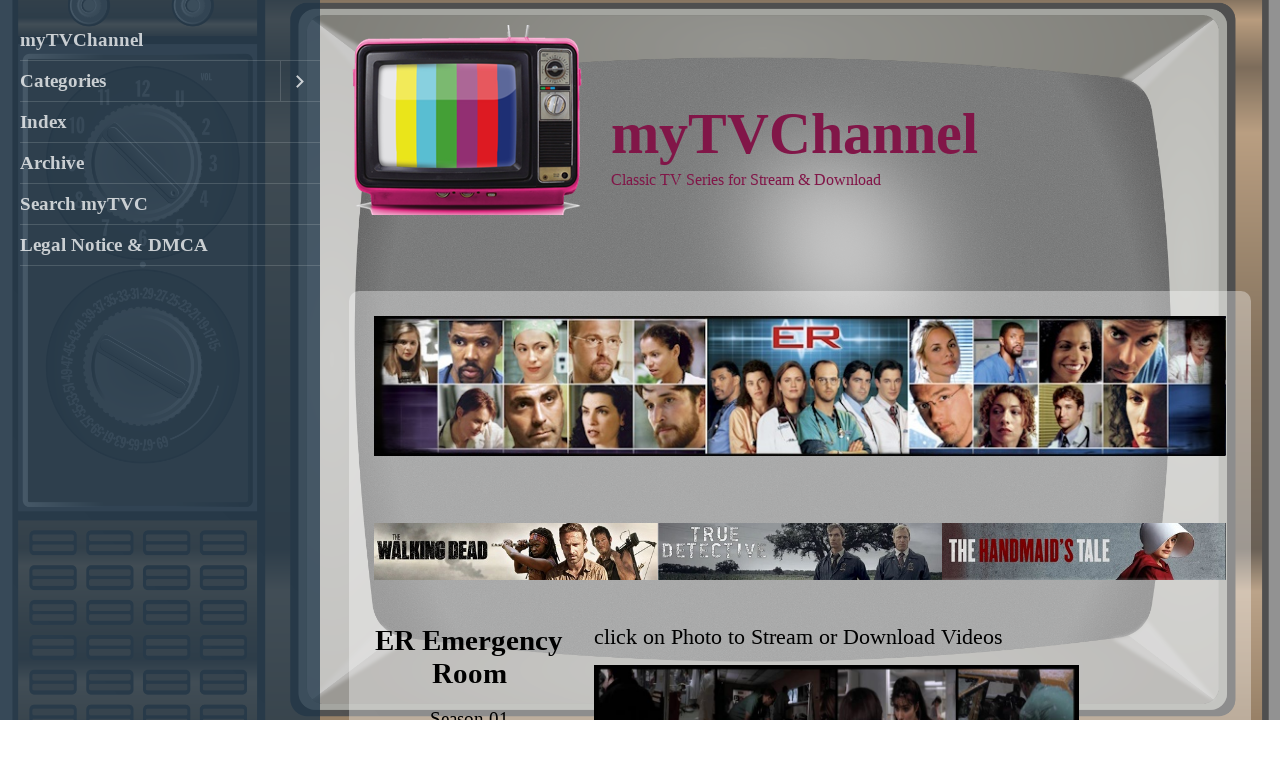

--- FILE ---
content_type: text/html
request_url: https://www.mytvchannel.org/er.html
body_size: 5366
content:
<!DOCTYPE html> <html class="responsivelayout" lang="de"> <head> <title>ER</title> <meta http-equiv="content-type" content="text/html; charset=utf-8"> <meta name="viewport" content="width=device-width, initial-scale=1.0"> <meta name="description" content=""> <meta name="keywords" content="ER Emergency Room"> <meta name="generator" content="Zeta Producer 14.3.3.0, ZP14F, 04.09.2018 12:40:38"> <meta name="robots" content="index, follow"> <link rel="shortcut icon" type="image/x-icon" href="assets/mytvchannel-logo-favicon.png"> <link rel="stylesheet" type="text/css" href="assets/jquery.mmenu.widescreen.css" media="all and (min-width: 801px)"> <link rel="stylesheet" type="text/css" href="assets/bundle.css?v=637825400727336933"> <style>
.zp13sliderWidget.burns[data-articleid="37744"]	ul.zp13slider > li.zp13slider-active-slide img{animation-duration: 8000ms !important;}
</style> <script type="text/javascript" src="assets/bundle.js?v=637825400727336933"></script> <script>
        $z(document).ready(function() {
            $z("#navigation").mmenu(
				{
					classes: "mm-dark",
					slidingSubmenus: false,
					offCanvas: {
						position: "left",
						zposition: "next",
						moveBackground: false
					},
					onClick: {
						setSelected: false,
						preventDefault: false
					}
				}, 
				{
                	transitionDuration: 300,
                	offCanvas: {
                    	pageSelector: "#webbox"
                	}
            	}
            );
            $z("#navigation li.active").addClass("mm-opened");

            checkSize();
            $z(window).resize(checkSize);
            function checkSize(){
                var navWidth = $z("#navigation").width();
                var wrapWidth = 1920;
                var breakWidth = parseInt((navWidth) + (wrapWidth));
                if ($z(window).width() <= breakWidth) {
                    $z("#header").css({"padding-bottom":"3%","height":"inherit"});
                }
            }
        });
    </script> <script type='text/javascript' src='https://platform-api.sharethis.com/js/sharethis.js#property=5e691475ecef070012a142d5&cms=website' async='async'></script> <script>
  (function(i,s,o,g,r,a,m){i['GoogleAnalyticsObject']=r;i[r]=i[r]||function(){
  (i[r].q=i[r].q||[]).push(arguments)},i[r].l=1*new Date();a=s.createElement(o),
  m=s.getElementsByTagName(o)[0];a.async=1;a.src=g;m.parentNode.insertBefore(a,m)
  })(window,document,'script','https://www.google-analytics.com/analytics.js','ga');

  ga('create', 'UA-45971608-15', 'auto');
  ga('send', 'pageview');

</script> <meta name="rapidgator" content="ce02d10942def76f409337a2416c6ea44227aae4"> <meta name="a.validate.01" content="7cd08cc1cfcf7904c616cf808dd4c6236c89"> <meta name='dailymotion-domain-verification' content='dmya1eabz0vh6t3ey'> <meta name='dailymotion-domain-verification' content='dmmgkbwbwizw9b9hi'> </head> <body id="atmosphere-responsive"> <a id="top"></a> <div id="preload"> <img src="assets/mytvchannel-bg.png" alt=""> </div> <div id="wrapper"> <div id="backbox"> <div id="webbox"> <div id="topline" class="clearfix"> <div id="menuButton"> <a href="#navigation"> <i class="fa fa-bars fa-lg"></i> <span>Menü</span> </a> </div> <div id="webinfo" class="clearfix"> <div id="logo"> <a href="index.html"><img src="assets/mytvchannel.png" alt="index.html"></a> </div> <div id="webtitle"> <div class="webname"><a href="index.html">myTVChannel</a></div> <div class="slogan">Classic TV Series for Stream & Download</div> </div> </div> </div> <div class="section"> <div id="content"> <div class="zparea zpgrid" data-numcolumns="" data-areaname="Standard"> <div class="zpContainer "> <div class="zpRow standard "><div class="zpRowInner"> <div class="zpColumn odd zpColumnWidth1 c12" style=" "> <div class="zpColumnItem"> <div id="a29791" data-articleid="29791" class="articlearea zpwText"> <p style="text-align: center"><a href="https://amzn.to/3t6ht1s" rel="noopener" target="_blank"><img title="ER (1994-2009)" class="singleImage" style="MARGIN: 0px" alt="" src="media/images/er-emergency-room-01.jpg"></a></p> </div> </div> </div> </div></div> <div class="zpRow standard zpwCarousel "><div class="zpRowInner"> <div class="zpColumn odd zpColumnWidth1 c12" style=" "> <div class="zpColumnItem"> <div id="a37088" data-articleid="37088" class="articlearea zpwCarousel zp13carouselWidget"> <div class="zp13carousel-container"> <ul class="zp13carousel"> <li> <a href="https://amzn.to/3VYaljo" target="_blank" rel="noopener"> <img class="limitsvg" src="media/images/thumbnails/blue-bloods-01-450x90.jpg" width="450" height="90" title="" alt=""> </a> </li> <li> <a href="https://amzn.to/3RIXaAe" target="_blank" rel="noopener"> <img class="limitsvg" src="media/images/thumbnails/star-trek-strange-new-worlds-01-450x90.jpg" width="450" height="90" title="" alt=""> </a> </li> <li> <a href="https://amzn.to/3xzSANL" target="_blank" rel="noopener"> <img class="limitsvg" src="media/images/thumbnails/the-originals-450x90.jpg" width="450" height="90" title="" alt=""> </a> </li> <li> <a href="https://amzn.to/3L0RwFG" target="_blank" rel="noopener"> <img class="limitsvg" src="media/images/thumbnails/the-crown-450x90.jpg" width="450" height="90" title="" alt=""> </a> </li> <li> <a href="https://amzn.to/3VGIiDu" target="_blank" rel="noopener"> <img class="limitsvg" src="media/images/thumbnails/the-walking-dead-02-450x90.jpg" width="450" height="90" title="" alt=""> </a> </li> <li> <a href="https://amzn.to/3VC8yPn" target="_blank" rel="noopener"> <img class="limitsvg" src="media/images/thumbnails/true-detectiv-450x90.jpg" width="450" height="90" title="" alt=""> </a> </li> <li> <a href="https://amzn.to/45C4GCJ" target="_blank" rel="noopener"> <img class="limitsvg" src="media/images/thumbnails/the-handmaids-tale-01-450x90.jpg" width="450" height="90" title="" alt=""> </a> </li> <li> <a href="https://amzn.to/3RJNYeN" target="_blank" rel="noopener"> <img class="limitsvg" src="media/images/thumbnails/the-boys-450x90.jpg" width="450" height="90" title="" alt=""> </a> </li> <li> <a href="https://amzn.to/3VHjhIm" target="_blank" rel="noopener"> <img class="limitsvg" src="media/images/thumbnails/yellowstone-3-450x90.jpg" width="450" height="90" title="" alt=""> </a> </li> <li> <a href="https://amzn.to/4cxiz7p" target="_blank" rel="noopener"> <img class="limitsvg" src="media/images/thumbnails/game-of-thrones-450x90.jpg" width="450" height="90" title="" alt=""> </a> </li> <li> <a href="https://amzn.to/3VTRANM" target="_blank" rel="noopener"> <img class="limitsvg" src="media/images/thumbnails/american-horror-story-450x90.jpg" width="450" height="90" title="" alt=""> </a> </li> </ul> </div> </div> </div> <script>
		$z(document).ready(function() {
			// dynamically calculate the maxItems depending on browser width and minimum image width, so that the carousel will not show cut off images
			var maxItems = 8;
			var itemsFit = Math.floor($z('#a37088 .zp13carousel-container').width() / 450);
			if ( itemsFit < 8 && itemsFit !== 0){
				maxItems = itemsFit;
			}
			var useCssAnimation = true;
			if ( $z.browser.safari ){
				useCssAnimation = false;
			}
			
			// init flexslider after 1st image has loaded, so have dimensions as quickly as possible without having to wait too long on window loaded or such and can start right with doc ready
			$z('[data-articleid="37088"] ul.zp13carousel li img').first().one("load", function(){
				$z('[data-articleid="37088"] .zp13carousel-container').flexslider({
					useCSS: useCssAnimation,
					touch: true,
					itemWidth: 450,
					itemMargin: 0,
					minItems: 3,
					maxItems: maxItems,
					move: 1,
					mousewheel: false,
					animation: 'slide',
					animationLoop: true,
					namespace: 'zp13carousel-',
					selector: '.zp13carousel > li',
					controlsContainer: '[data-articleid="37088"].zp13carousel',
					multipleKeyboard: true,
					slideshow: 1,
					slideshowSpeed: 4000,
					directionNav: true,
					controlNav: false,
					
					pauseOnHover: true,
					smoothHeight: false,
					prevText: "zur&#252;ck",
					nextText: "weiter"
				});
			}).each(function() {
				if(this.complete) $z(this).load();
			}); // .each() is to work around a browser bugs which don't fire load() for cached images http://stackoverflow.com/a/3877079
			
			// make sure the slider is properly resized when the window is resized (400ms after window.resize ended)
			$z('[data-articleid="37088"] .zp13carousel-container').on('resize',function(event){
				// prevents slider.resize() from causing a windows.resize event again which looped
				event.stopPropagation();
			});
			var sliderTimeout37088 = null;
			$z(window).resize(function(event) {
				clearTimeout(sliderTimeout37088);
				sliderTimeout37088 = setTimeout(function() {
					var slider = $z('[data-articleid="37088"] .zp13carousel-container').data('flexslider');   
					if ( slider ){	// if slider contains only one image, slider will be undefined
						slider.resize();
					}
					clearTimeout(sliderTimeout37088);
				}, 400);
				
			});
			
			// add class to next prev links to avoid layout styles to be applied to these links
			$z('[data-articleid="37088"] .zp13carousel-direction-nav a').addClass("zpnolayoutlinkstyles");
		});
		
		$z('[data-articleid="37088"] .fancybox').fancybox({
			'hideOnContentClick': true,
			'padding': 0,	//Space between FancyBox wrapper and content
			'margin': 30,	//Space between viewport and FancyBox wrapper
			'cyclic' : true, 
			'changeSpeed'		: 0, 
			'speedIn'	: 300,
			'speedOut'	: 300,
			'transitionIn'	: "elastic",
			'transitionOut'	: "elastic", 
			'easingIn'			: 'easeOutCubic', 
			'easingOut'			: 'easeInCubic', 
			'titleShow'			: false,
			'showNavArrows'		: true,
			'overlayColor'	: "black",
			'overlayOpacity': 0.85,
			'titlePosition'	: "over",
			'titleFormat'		: function(title, currentArray, currentIndex) {
				var title = $z('[data-articleid="37088"] .fancybox').eq(currentIndex).data("htmltitle");
				return '<span id="fancybox-title-over" class="zp13carousel">' +  title + '</span>';
			}
			
		});
  	</script> </div> </div></div> <div class="zpRow standard "><div class="zpRowInner"> <div class="zpColumn odd zpColumnWidth2 c3" style=" "> <div class="zpColumnItem"> <div id="a2243" data-articleid="2243" class="articlearea zpwText"> <h2 style="text-align:center;">ER Emergency Room</h2> <p style="text-align: center">Season 01</p> <p style="text-align: center"><a href="https://amzn.to/2VyjJuP" target="_blank"><img title="" class="singleImage" alt="" src="media/images/er-s1-h250.jpg"></a></p> </div> </div> </div> <div class="zpColumn even zpColumnWidth2 c7" style=" "> <div class="zpColumnItem"> <div id="a3364" data-articleid="3364" class="articlearea zpwText"> <h3>click on Photo to Stream or Download Videos</h3> <p><a href="https://www.filecrypt.cc/Container/38545183A1.html" target="_blank"><img title="" alt="" src="media/images/er-s01e01-02-24-hours-a-k-a-the-longest-day.avi.jpg"></a></p> </div> </div> </div> </div></div> <div class="zpRow standard "><div class="zpRowInner"> <div class="zpColumn odd zpColumnWidth2 c3" style=" "> <div class="zpColumnItem"> <div id="a7619" data-articleid="7619" class="articlearea zpwText"> <h2 style="text-align:center;">ER Emergency Room</h2> <p style="text-align: center">Season 02</p> <p style="text-align: center"><a href="https://amzn.to/3cIHc25" target="_blank"><img title="" class="singleImage" alt="" src="media/images/er-s02.jpg"></a></p> </div> </div> </div> <div class="zpColumn even zpColumnWidth2 c7" style=" "> <div class="zpColumnItem"> <div id="a7620" data-articleid="7620" class="articlearea zpwText"> <h3>click on Photo to Stream or Download Videos</h3> <p><a href="https://www.filecrypt.cc/Container/3FF3FE4D15.html" target="_blank"><img title="" class="singleImage" alt="" src="media/images/er-s02e01-welcome-back-carter.mp4.jpg"></a></p> </div> </div> </div> </div></div> <div class="zpRow standard "><div class="zpRowInner"> <div class="zpColumn odd zpColumnWidth2 c3" style=" "> <div class="zpColumnItem"> <div id="a10487" data-articleid="10487" class="articlearea zpwText"> <h2 style="text-align:center;">ER Emergency Room</h2> <p style="text-align: center">Season 03</p> <p style="text-align: center"><img title="" class="singleImage" alt="" src="media/images/er-s03.jpg"><a href="https://amzn.to/3cIHc25" target="_blank"></a></p> </div> </div> </div> <div class="zpColumn even zpColumnWidth2 c7" style=" "> <div class="zpColumnItem"> <div id="a10488" data-articleid="10488" class="articlearea zpwText"> <h3>click on Photo to Stream or Download Videos</h3> <p><a href="https://filecrypt.cc/Container/08EC92B3DC.html" target="_blank"><img title="" class="singleImage" alt="" src="media/images/er-s03e01-dr-carter-i-presume.mp4.jpg"></a></p> </div> </div> </div> </div></div> <div class="zpRow standard "><div class="zpRowInner"> <div class="zpColumn odd zpColumnWidth2 c3" style=" "> <div class="zpColumnItem"> <div id="a14611" data-articleid="14611" class="articlearea zpwText"> <h2 style="text-align:center;">ER Emergency Room</h2> <p style="text-align: center">Season 04</p> <p style="text-align: center"><a href="er.html#a14611" rel="noopener" target="_blank"><img title="" class="singleImage" alt="" src="media/images/er-s04.jpg"></a></p> </div> </div> </div> <div class="zpColumn even zpColumnWidth2 c7" style=" "> <div class="zpColumnItem"> <div id="a14610" data-articleid="14610" class="articlearea zpwText"> <h3>click on Photo to Stream or Download Videos</h3> <p><a href="https://filecrypt.cc/Container/8FD5CC5D74.html" rel="noopener" target="_blank"><img title="" class="singleImage" alt="" src="media/images/er-s04e01-ambush.mp6.jpg"></a></p> </div> </div> </div> </div></div> <div class="zpRow standard "><div class="zpRowInner"> <div class="zpColumn odd zpColumnWidth2 c3" style=" "> <div class="zpColumnItem"> <div id="a18226" data-articleid="18226" class="articlearea zpwText"> <h2 style="text-align:center;">ER Emergency Room</h2> <p style="text-align: center">Season 05</p> <p style="text-align: center"><a href="er.html#a18226"><img title="" class="singleImage" alt="" src="media/images/er-s05.jpg"></a></p> </div> </div> </div> <div class="zpColumn even zpColumnWidth2 c7" style=" "> <div class="zpColumnItem"> <div id="a18225" data-articleid="18225" class="articlearea zpwText"> <h3>click on Photo to Stream or Download Videos</h3> <p><a href="https://filecrypt.cc/Container/15371D276D.html" rel="noopener" target="_blank"><img title="" class="singleImage" alt="" src="media/images/er-s04e01-ambush.mp6.jpg"></a></p> </div> </div> </div> </div></div> <div class="zpRow standard "><div class="zpRowInner"> <div class="zpColumn odd zpColumnWidth2 c3" style=" "> <div class="zpColumnItem"> <div id="a23287" data-articleid="23287" class="articlearea zpwText"> <h2 style="text-align:center;">ER Emergency Room</h2> <p style="text-align: center">Season 06</p> <p style="text-align: center"><a href="er.html#a23287"><img title="" class="singleImage" alt="" src="media/images/er-s06.jpg"></a></p> </div> </div> </div> <div class="zpColumn even zpColumnWidth2 c7" style=" "> <div class="zpColumnItem"> <div id="a23288" data-articleid="23288" class="articlearea zpwText"> <h3>click on Photo to Stream or Download Videos</h3> <p><a href="https://filecrypt.cc/Container/04FC2FF9E9.html" rel="noopener" target="_blank"><img title="" class="singleImage" alt="" src="media/images/er-s06e01-leave-it-to-weaver.mkv.jpg"></a></p> </div> </div> </div> </div></div> <div class="zpRow standard "><div class="zpRowInner"> <div class="zpColumn odd zpColumnWidth2 c3" style=" "> <div class="zpColumnItem"> <div id="a24310" data-articleid="24310" class="articlearea zpwText"> <h2 style="text-align:center;">ER Emergency Room</h2> <p style="text-align: center">Season 07</p> <p style="text-align: center"><a href="er.html#a23287"><img title="ER Emergency Room - Season 07" class="singleImage" alt="" src="media/images/er-s07.jpg"></a></p> </div> </div> </div> <div class="zpColumn even zpColumnWidth2 c7" style=" "> <div class="zpColumnItem"> <div id="a24311" data-articleid="24311" class="articlearea zpwText"> <h3>click on Photo to Stream or Download Videos</h3> <p><a href="https://filecrypt.cc/Container/E3679EBE5D.html" rel="noopener" target="_blank"><img title="" class="singleImage" alt="" src="media/images/er-s07e01-homecoming.mp4.jpg"></a></p> </div> </div> </div> </div></div> <div class="zpRow standard "><div class="zpRowInner"> <div class="zpColumn odd zpColumnWidth3 c3" style=" "> <div class="zpColumnItem"> <div id="a29792" data-articleid="29792" class="articlearea zpwText"> <h2 style="text-align:center;">ER Emergency Room</h2> <p style="text-align: center">Season 08</p> <p style="text-align: center"><a href="https://amzn.to/3uMHjYB" rel="noopener" target="_blank"><img title="ER Emergency Room - Season 08" class="singleImage" style="MARGIN: 0px" alt="" src="media/images/er-s08.jpg"></a></p> </div> </div> </div> <div class="zpColumn even zpColumnWidth3 c7" style=" "> <div class="zpColumnItem"> <div id="a29793" data-articleid="29793" class="articlearea zpwText"> <h3>click on Photo to Stream or Download Videos</h3> <p><a href="https://filecrypt.cc/Container/9F41605750.html" rel="noopener" target="_blank"><img title="Download !" class="singleImage" style="MARGIN: 0px" alt="" src="media/images/er-s08e01-four-corners.mkv.jpg"></a></p> </div> </div> </div> <div class="zpColumn odd zpColumnWidth3 c2" style=" "> <div class="zpColumnItem"> <div id="a29794" data-articleid="29794" class="articlearea zpwText"> <h2 style="text-align:center;">STREAM</h2> <p style="text-align: center"><a href="https://filemoon.sx/f/8jelqnlnz0" rel="noopener" target="_blank"><img title="Stream !" class="singleImage" style="MARGIN: 0px" alt="" src="media/images/er-s09.jpg"></a></p> </div> </div> </div> </div></div> <div class="zpRow standard "><div class="zpRowInner"> <div class="zpColumn odd zpColumnWidth3 c3" style=" "> <div class="zpColumnItem"> <div id="a39376" data-articleid="39376" class="articlearea zpwText"> <h2 style="text-align:center;">ER Emergency Room</h2> <p style="text-align: center">Season 09</p> <p style="text-align: center"><a href="https://amzn.to/3YcfB3Y" rel="noopener" target="_blank"><img title="ER -Season 09" class="singleImage" style="MARGIN: 0px" alt="" src="media/images/er-s10.jpg"></a></p> </div> </div> </div> <div class="zpColumn even zpColumnWidth3 c7" style=" "> <div class="zpColumnItem"> <div id="a39377" data-articleid="39377" class="articlearea zpwText"> <h3>click on Photo to Stream or Download Videos</h3> <p><a href="https://filecrypt.cc/Container/133767F30A.html" rel="noopener" target="_blank"><img title="Download !" class="singleImage" style="MARGIN: 0px" alt="" src="media/images/er-s09e01-chaos-theory.mkv.jpg"></a></p> </div> </div> </div> <div class="zpColumn odd zpColumnWidth3 c2" style=" "> <div class="zpColumnItem"> <div id="a39378" data-articleid="39378" class="articlearea zpwText"> <h2 style="text-align:center;">STREAM</h2> <p style="text-align: center"><a href="https://filemoon.sx/f/rcftjaocid" rel="noopener" target="_blank"><img title="Stream !" class="singleImage" style="MARGIN: 0px" alt="" src="media/images/er-s11.jpg"></a></p> </div> </div> </div> </div></div> <div class="zpRow standard "><div class="zpRowInner"> <div class="zpColumn odd zpColumnWidth3 c3" style=" "> <div class="zpColumnItem"> <div id="a42809" data-articleid="42809" class="articlearea zpwText"> <h2 style="text-align:center;">ER Emergency Room</h2> <p style="text-align: center">Season 10</p> <p style="text-align: center"><a href="https://amzn.to/4mb2dpn" rel="noopener" target="_blank"><img title="ER - Season 10" class="singleImage" style="MARGIN: 0px" alt="" src="media/images/er-s13.jpg"></a></p> </div> </div> </div> <div class="zpColumn even zpColumnWidth3 c7" style=" "> <div class="zpColumnItem"> <div id="a42810" data-articleid="42810" class="articlearea zpwText"> <h3>click on Photo to Stream or Download Videos</h3> <p><a href="https://www.filecrypt.cc/Container/9D68C48056.html" rel="noopener" target="_blank"><img title="Download !" class="singleImage" style="MARGIN: 0px" alt="" src="media/images/er-s10e01-now-what.mkv.jpg"></a></p> </div> </div> </div> <div class="zpColumn odd zpColumnWidth3 c2" style=" "> <div class="zpColumnItem"> <div id="a42811" data-articleid="42811" class="articlearea zpwText"> <h2 style="text-align:center;">STREAM</h2> <p style="text-align: center"><a href="https://filemoon.to/f/d65xgdj7t8" rel="noopener" target="_blank"><img title="Stream !" class="singleImage" style="MARGIN: 0px" alt="" src="media/images/er-s14.jpg"></a></p> </div> </div> </div> </div></div> <div class="zpRow standard "><div class="zpRowInner"> <div class="zpColumn odd zpColumnWidth1 c12" style=" "> <div class="zpColumnItem"> <div id="a39379" data-articleid="39379" class="articlearea zpwText"> <p style="text-align: center"> <script src="https://epnt.ebay.com/static/epn-smart-tools.js" async=""></script> <ins class="epn-placement" data-config-id="001ac0c2ffbd1a7952edd785"></ins></p> </div> </div> </div> </div></div> <div class="zpRow standard zpwSlider "><div class="zpRowInner"> <div class="zpColumn zpSpacer zpColumnWidth2 c1" style=" "> <div class="zpColumnItem"> <div id="a38409" data-articleid="38409" class="articlearea zpwSpacer"> </div> </div> </div> <div class="zpColumn odd zpColumnWidth2 c10" style=" "> <div class="zpColumnItem"> <div id="a37744" data-articleid="37744" class="articlearea zpwSlider zp13sliderWidget captionmiddle defaultbg"> <div class="zp13slider-container"> <ul class="zp13slider"> <li> <a class="zpnolayoutlinkstyles" href="https://amzn.to/424eQwe" target="_blank" rel="noopener"> <img src="media/images/a8573c29aca441919e41448d791b6f9d.png" alt=""> </a> </li> <li> <a class="zpnolayoutlinkstyles" href="https://amzn.to/3UYVe7N" target="_blank" rel="noopener"> <img src="media/images/f120edef6a764ba2b9f1d3594689281b.png" alt=""> </a> </li> <li> <a class="zpnolayoutlinkstyles" href="https://amzn.to/47K80NG" target="_blank" rel="noopener"> <img src="media/images/80c50f4e758b4912b01178d23aca8888.png" alt=""> </a> </li> <li> <a class="zpnolayoutlinkstyles" href="https://amzn.to/43kujIm" target="_blank" rel="noopener"> <img src="media/images/8573d50bbbef4c66a9a23fac5b0bf280.png" alt=""> </a> </li> <li> <a class="zpnolayoutlinkstyles" href="https://amzn.to/3WIx2Yq" target="_blank" rel="noopener"> <img src="media/images/e8585ccbece94a9ba7823aae7af541c2.png" alt=""> </a> </li> <li> <a class="zpnolayoutlinkstyles" href="https://amzn.to/43fXmg5" target="_blank" rel="noopener"> <img src="media/images/2488313fe47744f7b1bb5a093d7e1831.png" alt=""> </a> </li> <li> <a class="zpnolayoutlinkstyles" href="https://amzn.to/3XNH0b6" target="_blank" rel="noopener"> <img src="media/images/cdab55588dd8413d9d62c2c10339c5e5.png" alt=""> </a> </li> <li> <a class="zpnolayoutlinkstyles" href="https://amzn.to/4jB2fFG" target="_blank" rel="noopener"> <img src="media/images/88c0ccce9ca74311838812beaaef644d.png" alt=""> </a> </li> <li> <a class="zpnolayoutlinkstyles" href="https://amzn.to/491JIkr" target="_blank" rel="noopener"> <img src="media/images/cc9eda49028b45f88359d6eed4aaf546.png" alt=""> </a> </li> <li> <a class="zpnolayoutlinkstyles" href="https://amzn.to/411NSUI" target="_blank" rel="noopener"> <img src="media/images/fb811d55effd47f38504b8954c74f104.png" alt=""> </a> </li> <li> <a class="zpnolayoutlinkstyles" href="https://amzn.to/3ZSCDNB" target="_blank" rel="noopener"> <img src="media/images/c6ac8f8097084a428e4f1d04f9ee4665.png" alt=""> </a> </li> <li> <a class="zpnolayoutlinkstyles" href="https://amzn.to/45vzd5l" target="_blank" rel="noopener"> <img src="media/images/998c7697b4ff497893dd09506657a559.png" alt=""> </a> </li> <li> <a class="zpnolayoutlinkstyles" href="https://amzn.to/45AgN3q" target="_blank" rel="noopener"> <img src="media/images/ed58c375ce994fb2acd7e54e842fa93d.png" alt=""> </a> </li> <li> <a class="zpnolayoutlinkstyles" href="https://amzn.to/4gInlS2" target="_blank" rel="noopener"> <img src="media/images/ddfaa20e50874b42b14f9dc5dcd8b46a.png" alt=""> </a> </li> </ul> </div> </div> </div> <script>
		$z(document).ready(function() {
			var useCssAnimation = true;
			if ( $z.browser.safari ){
				useCssAnimation = false;
			}
			
			// init flexslider after 1st image has loaded, so have dimensions as quickly as possible without having to wait too long on window loaded or such and can start right with doc ready
			$z('[data-articleid="37744"] ul.zp13slider li img').first().one("load", function(){
				$z('[data-articleid="37744"] .zp13slider-container').flexslider({
					useCSS: useCssAnimation,
					touch: true,
					itemMargin: 0,
					animation: 'fade',
					animationSpeed: 600,
					namespace: 'zp13slider-',
					selector: '.zp13slider > li',
					controlsContainer: '[data-articleid="37744"].zp13sliderWidget',
					multipleKeyboard: true,
					slideshow: 1,
					slideshowSpeed: 8000,
					directionNav: false,
					controlNav: false,
					randomize: true,
					
					pauseOnHover: true,
					pauseOnAction: false,
					smoothHeight: false,
					prevText: "zur&#252;ck",
					nextText: "weiter"
				});
			}).each(function() {
				if(this.complete) $z(this).load();
			}); // .each() is to work around a browser bugs which don't fire load() for cached images http://stackoverflow.com/a/3877079
		
			// make sure the slider is properly resized when the window is resized (400ms after window.resize ended)
			$z('[data-articleid="37744"] .zp13slider-container').on('resize',function(event){
				// prevents slider.resize() from causing a windows.resize event again which looped
				event.stopPropagation();
			});
			var sliderTimeout37744 = null;
			$z(window).resize(function(event) {
				clearTimeout(sliderTimeout37744);
				sliderTimeout37744 = setTimeout(function() {
					var slider = $z('[data-articleid="37744"] .zp13slider-container').data('flexslider');   
					if ( slider ){  // if slider contains only one image, slider will be undefined
						slider.resize();
					}
					clearTimeout(sliderTimeout37744); 
				}, 400);
				
			});
		});
  	</script> </div> </div></div> <div class="zpRow standard "><div class="zpRowInner"> <div class="zpColumn odd zpColumnWidth3 c4" style=" "> <div class="zpColumnItem"> <div id="a29788" data-articleid="29788" class="articlearea zpwText"> <p style="text-align: center"> <script type="application/javascript" src="https://a.magsrv.com/ad-provider.js" async=""></script> <ins class="eas6a97888e2" data-sub="2024" data-zoneid="5144818"></ins> <script>(AdProvider = window.AdProvider || []).push({"serve": {}});</script> </p> </div> </div> </div> <div class="zpColumn even zpColumnWidth3 c4" style=" "> <div class="zpColumnItem"> <div id="a29789" data-articleid="29789" class="articlearea zpwText"> <p style="text-align: center"> <script async type="application/javascript" src="https://a.magsrv.com/ad-provider.js"></script> <ins class="eas6a97888e2" data-zoneid="5144820" data-sub="2024"></ins> <script>(AdProvider = window.AdProvider || []).push({"serve": {}});</script> </p> </div> </div> </div> <div class="zpColumn odd zpColumnWidth3 c4" style=" "> <div class="zpColumnItem"> <div id="a29790" data-articleid="29790" class="articlearea zpwText"> <p style="text-align: center"> <script async type="application/javascript" src="https://a.magsrv.com/ad-provider.js"></script> <ins class="eas6a97888e2" data-zoneid="5144822" data-sub="2024"></ins> <script>(AdProvider = window.AdProvider || []).push({"serve": {}});</script> </p> </div> </div> </div> </div></div> </div> </div> </div> </div> <div class="section"> <div id="footer" class="clearfix"> <div id="copyright"> © 2016 myTVChannel Earns Commissions with Amazon links - <a href="https://www.zeta-producer.com" class="zp">Website erstellt mit Zeta Producer CMS</a> </div> </div> </div> <nav id="navigation"> <ul> <li> <a href="index.html">myTVChannel</a> </li> <li class="haschilds"> <a href="genre.html">Categories</a> <ul> <li> <a href="action.html">Action</a> </li> <li> <a href="adventure.html">Adventure</a> </li> <li> <a href="crime.html">Crime</a> </li> <li> <a href="comedy.html">Comedy</a> </li> <li> <a href="drama.html">Drama</a> </li> <li> <a href="family.html">Family</a> </li> <li> <a href="fantasy.html">Fantasy</a> </li> <li> <a href="history.html">History</a> </li> <li> <a href="science-fiction.html">Science Fiction</a> </li> <li> <a href="western.html">Western</a> </li> <li> <a href="war.html">War</a> </li> <li> <a href="doctor-who.html">Doctor Who</a> </li> <li> <a href="mystery.html">Mystery</a> </li> <li> <a href="superheros.html">SuperHeros</a> </li> <li> <a href="doctor.html">Doctor</a> </li> <li> <a href="police.html">Police</a> </li> <li> <a href="horror.html">Horror</a> </li> <li> <a href="dc-heros.html">DC Heros</a> </li> <li> <a href="cartoons.html">Cartoons</a> </li> <li> <a href="marvel-series.html">Marvel Series</a> </li> <li> <a href="star-trek.html">Star Trek</a> </li> <li> <a href="romance.html">Romance</a> </li> <li> <a href="thriller.html">Thriller</a> </li> <li> <a href="star-wars-01.html">Star Wars</a> </li> <li> <a href="animals.html">Animals</a> </li> <li> <a href="disney.html">Disney</a> </li> <li> <a href="https://rebrand.ly/myTVC-shows-RealTV" target="_blank" rel="noopener">Reality TV</a> </li> </ul> </li> <li class="active"> <a href="index-01.html">Index</a> </li> <li> <a href="archive.html">Archive</a> </li> <li> <a href="suche.html">Search myTVC</a> </li> <li> <a href="impressum.html">Legal Notice &amp; DMCA</a> </li> </ul> </nav> </div> </div> </div> 
<!--
* Layout: Atmosphere Responsive
* $Id: default.html 61763 2018-06-01 12:19:09Z sseiz $
-->
 </body> </html>

--- FILE ---
content_type: text/html; charset=utf-8
request_url: https://epnt.ebay.com/placement?st=ACTIVE&cpid=5339023240&l=900x220&ft=Open%20Sans%2C%20sans-serif%3B&tc=%23F7B100&clp=true&mi=10&k=ER&ctids=617&mkpid=EBAY-US&ur=false&cts=false&sf=false&pid=1769147189726-0-1842045&ad_v=2
body_size: 15200
content:
<!DOCTYPE html><html><head><script>parent.postMessage({"type":0,"data":{"beaconURL":""},"id":"1769147189726-0-1842045"}, '*')</script><script src="https://epnt.ebay.com/static/placement.js"></script><style>
/**
 * Reset styles
 */
html, body, div, span, applet, object, iframe,
h1, h2, h3, h4, h5, h6, p, blockquote, pre,
a, abbr, acronym, address, big, cite, code,
del, dfn, em, img, ins, kbd, q, s, samp,
small, strike, strong, sub, sup, tt, var,
b, u, i, center,
dl, dt, dd, ol, ul, li,
fieldset, form, label, legend,
table, caption, tbody, tfoot, thead, tr, th, td,
article, aside, canvas, details, embed,
figure, figcaption, footer, header, hgroup,
menu, nav, output, ruby, section, summary,
time, mark, audio, video {
 margin: 0;
 padding: 0;
 border: 0;
 font-size: 100%;
 font: inherit;
 vertical-align: baseline;
}
/* HTML5 display-role reset for older browsers */
article, aside, details, figcaption, figure,
footer, header, hgroup, menu, nav, section {
 display: block;
}
body {
 line-height: 1;
}
ol, ul {
 list-style: none;
}
blockquote, q {
 quotes: none;
}
blockquote:before, blockquote:after,
q:before, q:after {
 content: '';
 content: none;
}
table {
 border-collapse: collapse;
 border-spacing: 0;
}

* {
  box-sizing: border-box;
}

@font-face {
  font-display: optional;
  font-family: "Market Sans";
  font-style: normal;
  font-weight: 400;
  src: url(https://ir.ebaystatic.com/cr/v/c1/market-sans/v1.0/MarketSans-Regular-WebS.eot);
  src: url(https://ir.ebaystatic.com/cr/v/c1/market-sans/v1.0/MarketSans-Regular-WebS.eot?#iefix) format('embedded-opentype'), url(https://ir.ebaystatic.com/cr/v/c1/market-sans/v1.0/MarketSans-Regular-WebS.woff2) format('woff2'), url(https://ir.ebaystatic.com/cr/v/c1/market-sans/v1.0/MarketSans-Regular-WebS.woff) format('woff'), url(https://ir.ebaystatic.com/cr/v/c1/market-sans/v1.0/MarketSans-Regular-WebS.ttf) format('truetype'), url(https://ir.ebaystatic.com/cr/v/c1/market-sans/v1.0/MarketSans-Regular-WebS.svg#MarketSans-Regular-WebS) format('svg')
}

@font-face {
  font-display: optional;
  font-family: "Market Sans";
  font-style: normal;
  font-weight: 700;
  src: url(https://ir.ebaystatic.com/cr/v/c1/market-sans/v1.0/MarketSans-SemiBold-WebS.eot);
  src: url(https://ir.ebaystatic.com/cr/v/c1/market-sans/v1.0/MarketSans-SemiBold-WebS.eot?#iefix) format('embedded-opentype'), url(https://ir.ebaystatic.com/cr/v/c1/market-sans/v1.0/MarketSans-SemiBold-WebS.woff2) format('woff2'), url(https://ir.ebaystatic.com/cr/v/c1/market-sans/v1.0/MarketSans-SemiBold-WebS.woff) format('woff'), url(https://ir.ebaystatic.com/cr/v/c1/market-sans/v1.0/MarketSans-SemiBold-WebS.ttf) format('truetype'), url(https://ir.ebaystatic.com/cr/v/c1/market-sans/v1.0/MarketSans-SemiBold-WebS.svg#MarketSans-SemiBold-WebS) format('svg')
}

html,
body {
  width: 100%;
  height: 100%;
  color: #111820;
	font-size: .875rem;
	font-family: "Market Sans", Arial, sans-serif
}

/**
 * Shared CSS between all layouts
 */

.ad-units-main {
  position: relative;
  background: #fff;
  padding-top: 42px;
  padding-left: 18px;
  padding-right: 18px;
}

/**
 *  position: relative is require for perfect-scrollbar
 */
.ad-units {
  position: relative;
}

.ad-units__logo {
  position: absolute;
  top: 10px;
  right: 18px;
}

.ad-units__adtext {
  position: absolute;
  top: 10px;
  left: 18px;
  height: 18px;
  font-size: 12px;
  font-weight: bold;
  line-height: 1.5;
  letter-spacing: normal;
  color: #767676;
}

.ad-unit__img-container {
  background: #fff;
  display: block;
  width: 84px;
  height: 80px;
  align-items: center;
  justify-content: center;
  display: flex;
}

.ad-unit__img {
  max-width: 84px;
  max-height: 80px;
}

.ad-unit__title {
  display: block;
  font-size: 12px;
  font-weight: bold;
  font-style: normal;
  font-stretch: normal;
  line-height: 1.5;
  letter-spacing: normal;
  color: #151e27;
  overflow: hidden;
  text-overflow: ellipsis;
  text-decoration: none;
  -webkit-box-orient: vertical;
  -webkit-line-clamp: 2;
  white-space: normal;
}

.ad-unit__price {
  height: 20px;
  font-size: 14px;
  font-weight: bold;
  font-style: normal;
  font-stretch: normal;
  line-height: 1.43;
  letter-spacing: normal;
  color: #151e27;
}

.ad-unit__free-shipping {
  height: 14px;
  font-size: 10px;
  font-weight: bold;
  font-style: normal;
  font-stretch: normal;
  line-height: 1.4;
  letter-spacing: normal;
  color: #767676;
  -webkit-font-smoothing: antialiased;
}

.ad-unit__bup,
.ad-unit__eek {
  display: block;
  font-size: 10px;
  color: #151e27;
  font-weight: bold;
}

/**
 *  Landscape & Square
 */
.ad-units-main--landscape {
  width: 100%;
  height: 220px;
}

.ad-units-main--landscape .ad-units {
  white-space: nowrap;
  display: flex;
  position: relative;
  overflow-x: auto;
  height: 178px;
}

.ad-units-main--landscape .ad-unit {
  width: 112px;
  padding-right: 28px;
}

.ad-units-main--landscape .ad-unit__img-container {
  margin-bottom: 6px;
}

.ad-units-main--landscape .ad-unit__title {
  height: 36px;
  width: 84px;
  margin-bottom: 2px;
}

.ad-units-main--landscape .ad-unit__price {
  width: 84px;
}

.ad-units-main--landscape .ad-unit__free-shipping {
  width: 84px;
}

/**
 * Skyscraper & Square
 */
.ad-units-main--skyscraper .ad-units {
  height: 100%;
  overflow-y: auto;
}

.ad-units-main--skyscraper {
  width: 300px;
  height: 100%;
  padding-bottom: 18px;
}

.ad-units-main--square .ad-unit__img-container,
.ad-units-main--skyscraper .ad-unit__img-container {
  vertical-align: top;
  display: inline-block;
  margin-right: 6px;
}

.ad-units-main--square .ad-unit__info,
.ad-units-main--skyscraper .ad-unit__info {
  vertical-align: top;
  display: inline-block;
  width: 174px;
}
.ad-units-main--square .ad-unit,
.ad-units-main--skyscraper .ad-unit {
  padding-bottom: 20px;
}

.ad-units-main--square .ad-unit__title,
.ad-units-main--skyscraper .ad-unit__title {
  max-height: 36px;
  margin-bottom: 4px;
}

.ad-units--skyscraper .ad-unit__img-container {
  text-align: center;
}

/**
 * Square
 */
.ad-units-main--square {
}

.ad-units-main--square .ad-units {
  position: relative;
  width: 284px;
  height: 204px;
}

  </style><script type="text/javascript" data-inlinepayload="{&quot;nonce&quot;:&quot;&quot;,&quot;loggerProps&quot;:{&quot;serviceName&quot;:&quot;explorer&quot;,&quot;serviceConsumerId&quot;:&quot;urn:ebay-marketplace-consumerid:c81d6f26-6600-4e61-ac56-e1987122efc5&quot;,&quot;serviceVersion&quot;:&quot;explorer-0.0.2_20260120183010101&quot;,&quot;siteId&quot;:0,&quot;environment&quot;:&quot;production&quot;,&quot;captureUncaught&quot;:true,&quot;captureUnhandledRejections&quot;:true,&quot;endpoint&quot;:&quot;https://svcs.ebay.com/&quot;,&quot;pool&quot;:&quot;r1explorer43cont&quot;}}">(()=>{"use strict";const e={unstructured:{message:"string"},event:{kind:"string",detail:"string"},exception:{"exception.type":"string","exception.message":"string","exception.stacktrace":"string","exception.url":"string"}},t=JSON.parse('{"logs":"https://ir.ebaystatic.com/cr/ebay-rum/cdn-assets/logs.5b92558a43dffd30afb9.bundle.js","metrics":"https://ir.ebaystatic.com/cr/ebay-rum/cdn-assets/metrics.5b92558a43dffd30afb9.bundle.js"}');const r=async e=>{let r=2;const n=async()=>{let o;r--;try{o=await import(t[e])}catch(e){if(r>0)return console.error("@ebay/rum-web failed to lazy load module; retrying",e),n();throw console.error("@ebay/rum-web failed to lazy load module; fatal",e),e}return function(e,t){if("object"!=typeof(r=e)||null===r||Array.isArray(r)||e.key!==t||void 0===e.factory)throw new Error("Invalid module loaded");var r}(o,e),o};return n()},n=(e,t)=>{const r="undefined"!=typeof window?window.location.href:"/index.js";return{type:"exception","exception.context":t||"","exception.type":e?.name||"","exception.message":e?.message||"","exception.stacktrace":e?.stack||"","exception.url":r}},o=(e,t,n)=>{let o=!1;const i=[];let a=e=>{o?(e=>{console.warn("Logger failed initialization (see earlier error logs) — failed to send log: ",e)})(e):i.push(e)};return n({event:"Preload",value:a}),r("logs").then((r=>{const{factory:n}=r;return n(e,t)})).then((e=>{a=e,n({event:"Complete",value:a}),i.forEach((e=>a(e))),i.length=0})).catch((e=>{console.error(e.message),o=!0,n({event:"Error",value:e}),i.forEach((e=>a(e))),i.length=0})),t=>{((e,t)=>"shouldIgnore"in e&&void 0!==e.shouldIgnore?e.shouldIgnore(t):"ignoreList"in e&&void 0!==e.ignoreList&&((e,t)=>null!==Object.values(e).filter(Boolean).join(" ").match(t))(t,e.ignoreList))(e,t)||a(t)}},i=e=>({log:t=>e({type:"unstructured",message:t}),error:(t,r)=>e(n(t,r)),event:t=>e(t)}),a="@ebay/rum/request-status",s=Symbol.for("@ebay/rum/logger"),c=Symbol.for("@ebay/rum/meter"),l=e=>{window.dispatchEvent(new CustomEvent("@ebay/rum/ack-status",{detail:e}))};function u(e,t){!1===e&&new Error(`RUM_INLINE_ERR_CODE: ${t}`)}(t=>{const u=(()=>{let e={status:"Initialize"};const t=()=>l(e);return window.addEventListener(a,t),{updateInlinerState:t=>{e=t,l(e)},dispose:()=>window.removeEventListener(a,t)}})();try{const a=((t,r=(()=>{}))=>{if((e=>{if(!e.endpoint)throw new Error('Unable to initialize logger. "endpoint" is a required property in the input object.');if(!e.serviceName)throw new Error('Unable to initialize logger. "serviceName" is a required property in the input object.');if(e.customSchemas&&!e.namespace)throw new Error('Unable to initialize logger. "namespace" is a required property in the input object if you provide customeSchemas.')})(t),"undefined"==typeof window)return{...i((()=>{})),noop:!0};const a={...t.customSchemas,...e},s=o((e=>{return"ignoreList"in e?{...e,ignoreList:(t=e.ignoreList,new RegExp(t.map((e=>`(${e})`)).join("|"),"g"))}:e;var t})(t),a,r);return t.captureUncaught&&(e=>{window.addEventListener("error",(t=>{if(t.error instanceof Error){const r=n(t.error,"Uncaught Error Handler");e(r)}}))})(s),t.captureUnhandledRejections&&(e=>{window.addEventListener("unhandledrejection",(t=>{if(t.reason instanceof Error){const r=n(t.reason,"Unhandled Rejection Handler");e(r)}}))})(s),i(s)})(t.loggerProps,(e=>t=>{if("Error"===t.event)return((e,t)=>{e.updateInlinerState({status:"Failure",error:t.value})})(e,t);var r;e.updateInlinerState({status:(r=t.event,"Complete"===r?"Success":r),logger:i(t.value)})})(u));t.onLoggerLoad&&t.onLoggerLoad(a),window[s]=a,(async e=>{const{enableWebVitals:t,enableMetrics:n}=e.options??{};if(!t&&!n)return;const o=await(async e=>{try{const t=await r("metrics"),{factory:n}=t,{initializeWebVitals:o,initializeMeter:i}=n,{meter:a,flushAndShutdownOnce:s}=i(e);return e.options?.enableWebVitals&&o(a),{meter:a,flushAndShutdownOnce:s}}catch(e){return console.error("[initializeMeterAsync] Failed to initialize metrics:",e),null}})({...e.loggerProps,options:{enableWebVitals:t}}),i=null===o?new Error("initializeMeterAsync failed"):void 0;e.onMeterLoad?.(o,i),window[c]=o})(t)}catch(e){u.updateInlinerState({status:"Failure",error:e})}})({onLoggerLoad:()=>{},...(()=>{u(null!==document.currentScript,1);const e=document.currentScript.dataset.inlinepayload;return u(void 0!==e,2),JSON.parse(e)})()})})();</script></head><body><div class="ad-units-main ad-units-main--landscape"><p class="ad-units__adtext">Ad</p><img class="ad-units__logo" src="https://epnt.ebay.com/static/e-bay-logo-yellow.png" alt="eBay"/><section id="ads-container" class="ad-units ad-units--landscape"><div class="ad-unit"><a class="ad-unit__img-container" href="https://www.ebay.com/itm/317787750410?_skw=ER&amp;epid=24046028167&amp;hash=item49fda0400a%3Ag%3ASM8AAeSwmtFpcVkH&amp;amdata=enc%3AAQALAAAA4DZq0hFgvSYlgrFkWCFZ3z0XN3MDJiyx%2B2PWqhdeH5%2FsDeAEVIC9kHyw1pVHhbPQNS7m%2BxQBsyVhhZ3QeHyeni94gTe8N5o1MDoaR5x8sBff8sg2VSQDowQLwhGglqf0wlXL4jPP6EA6rvhr1QbkcpxRnhxfiJdWB0%2BWuw2T2y0qxhv0edC8hlF1BqqtNjHjXRixh3SvhGd9hBEyDqUZ8DJ3oNMtpYUENWtnqK5IgWJt3%2F7wztKoxNv%2BCaPFBuCqQsYxN5AkTEs7U0ENkPfTgPfpAfZV9yW77C%2BVuo%2BMWfUY&amp;mkcid=1&amp;mkrid=711-53200-19255-0&amp;siteid=0&amp;campid=5339023240&amp;customid=&amp;toolid=20003&amp;mkevt=1" target="_blank" rel="noopener noreferrer"><img class="ad-unit__img" src="https://i.ebayimg.com/images/g/SM8AAeSwmtFpcVkH/s-l225.jpg"/></a><div class="ad-unit__info"><a class="ad-unit__title" href="https://www.ebay.com/itm/317787750410?_skw=ER&amp;epid=24046028167&amp;hash=item49fda0400a%3Ag%3ASM8AAeSwmtFpcVkH&amp;amdata=enc%3AAQALAAAA4DZq0hFgvSYlgrFkWCFZ3z0XN3MDJiyx%2B2PWqhdeH5%2FsDeAEVIC9kHyw1pVHhbPQNS7m%2BxQBsyVhhZ3QeHyeni94gTe8N5o1MDoaR5x8sBff8sg2VSQDowQLwhGglqf0wlXL4jPP6EA6rvhr1QbkcpxRnhxfiJdWB0%2BWuw2T2y0qxhv0edC8hlF1BqqtNjHjXRixh3SvhGd9hBEyDqUZ8DJ3oNMtpYUENWtnqK5IgWJt3%2F7wztKoxNv%2BCaPFBuCqQsYxN5AkTEs7U0ENkPfTgPfpAfZV9yW77C%2BVuo%2BMWfUY&amp;mkcid=1&amp;mkrid=711-53200-19255-0&amp;siteid=0&amp;campid=5339023240&amp;customid=&amp;toolid=20003&amp;mkevt=1" target="_blank" rel="noopener noreferrer">ER: the Complete Tenth Season (DVD, 2003) Season 10 New D13</a><p class="ad-unit__price">$12.99</p><span class="ad-unit__free-shipping">Free Shipping</span></div></div><div class="ad-unit"><a class="ad-unit__img-container" href="https://www.ebay.com/itm/317450740646?_skw=ER&amp;hash=item49e989e3a6%3Ag%3Aw7EAAeSw6Y9o-RmR&amp;amdata=enc%3AAQALAAAA4DZq0hFgvSYlgrFkWCFZ3z2wl9%2F0WNAAr4PXgBkBnlvGfFr9USKbrq8gSMtewsHDJMzdxbPZvXGTsvSCtLfnpL5%2FNPkYYAi1c0m5PVIlnd5RZ2rL2VrwjVnNe6hcCmgcI1UhV8Mg5%2BKKgz43go6QkGCM59n%2BtbOLqQVp4Bd7AeNWzj%2BGmmY6yonEEqsocD9HafEKCq9qOTWv2R9L2g9CxzHXwd61CA6er8ELyaUufWS29SKgzqcFxelHmcAAQMnY9xlWAMI1fwj7dNizAbvjJgZSKcdITCuniewdCQYW%2FUQf&amp;mkcid=1&amp;mkrid=711-53200-19255-0&amp;siteid=0&amp;campid=5339023240&amp;customid=&amp;toolid=20003&amp;mkevt=1" target="_blank" rel="noopener noreferrer"><img class="ad-unit__img" src="https://i.ebayimg.com/images/g/w7EAAeSw6Y9o-RmR/s-l225.jpg"/></a><div class="ad-unit__info"><a class="ad-unit__title" href="https://www.ebay.com/itm/317450740646?_skw=ER&amp;hash=item49e989e3a6%3Ag%3Aw7EAAeSw6Y9o-RmR&amp;amdata=enc%3AAQALAAAA4DZq0hFgvSYlgrFkWCFZ3z2wl9%2F0WNAAr4PXgBkBnlvGfFr9USKbrq8gSMtewsHDJMzdxbPZvXGTsvSCtLfnpL5%2FNPkYYAi1c0m5PVIlnd5RZ2rL2VrwjVnNe6hcCmgcI1UhV8Mg5%2BKKgz43go6QkGCM59n%2BtbOLqQVp4Bd7AeNWzj%2BGmmY6yonEEqsocD9HafEKCq9qOTWv2R9L2g9CxzHXwd61CA6er8ELyaUufWS29SKgzqcFxelHmcAAQMnY9xlWAMI1fwj7dNizAbvjJgZSKcdITCuniewdCQYW%2FUQf&amp;mkcid=1&amp;mkrid=711-53200-19255-0&amp;siteid=0&amp;campid=5339023240&amp;customid=&amp;toolid=20003&amp;mkevt=1" target="_blank" rel="noopener noreferrer">ER SERIES SEASONS 1-5 &amp; 7-15 MISSING SEASON 6 &amp; 1 DISC FROM SEASON 14</a><p class="ad-unit__price">$69.30</p></div></div><div class="ad-unit"><a class="ad-unit__img-container" href="https://www.ebay.com/itm/127631275414?_skw=ER&amp;hash=item1db76ab596%3Ag%3ApcEAAeSw5VhpbR5Z&amp;amdata=enc%3AAQALAAAA4DZq0hFgvSYlgrFkWCFZ3z2qL4pmAVXv1tDrBfxHNZ24qZjnEvfPH9HuSq85M75axfwlhNnPAUM4eZmICOiePdQc1zb1KvjLAVQR%2BUf60NyDjgleEeW4Sov7hJCDN9vRZDTthfNK%2B%2FRgkVfitU9HYCzigmLuAUKyfOr4jf4Q%2BaekwUZX49kokCJRX6krotOgb1Z8lM4EazzMwEKVkQNXbCkk6APNYMtUYV8kkJuQy5I11LgV1oveki2IpEw4ZMXlN22ioeiWLaweni7yNu2sKLsGOYgGzqbJiPl2wtsz9AI2&amp;mkcid=1&amp;mkrid=711-53200-19255-0&amp;siteid=0&amp;campid=5339023240&amp;customid=&amp;toolid=20003&amp;mkevt=1" target="_blank" rel="noopener noreferrer"><img class="ad-unit__img" src="https://i.ebayimg.com/images/g/pcEAAeSw5VhpbR5Z/s-l225.jpg"/></a><div class="ad-unit__info"><a class="ad-unit__title" href="https://www.ebay.com/itm/127631275414?_skw=ER&amp;hash=item1db76ab596%3Ag%3ApcEAAeSw5VhpbR5Z&amp;amdata=enc%3AAQALAAAA4DZq0hFgvSYlgrFkWCFZ3z2qL4pmAVXv1tDrBfxHNZ24qZjnEvfPH9HuSq85M75axfwlhNnPAUM4eZmICOiePdQc1zb1KvjLAVQR%2BUf60NyDjgleEeW4Sov7hJCDN9vRZDTthfNK%2B%2FRgkVfitU9HYCzigmLuAUKyfOr4jf4Q%2BaekwUZX49kokCJRX6krotOgb1Z8lM4EazzMwEKVkQNXbCkk6APNYMtUYV8kkJuQy5I11LgV1oveki2IpEw4ZMXlN22ioeiWLaweni7yNu2sKLsGOYgGzqbJiPl2wtsz9AI2&amp;mkcid=1&amp;mkrid=711-53200-19255-0&amp;siteid=0&amp;campid=5339023240&amp;customid=&amp;toolid=20003&amp;mkevt=1" target="_blank" rel="noopener noreferrer">ER TV Series - Seasons 8 , 9, 10 NEW SEALED Complete DVD Sets</a><p class="ad-unit__price">$25.00</p></div></div><div class="ad-unit"><a class="ad-unit__img-container" href="https://www.ebay.com/itm/389035761421?_skw=ER&amp;hash=item5a94569f0d%3Ag%3AjgoAAeSwXEVo3G3t&amp;amdata=enc%3AAQALAAAA4DZq0hFgvSYlgrFkWCFZ3z1psdfJqZ0kkwH4HKcED6cRawFMwhMsRUYJfBzglWoz2nnFb0qUpgePQV8CmoNsBWjvPXzEI6sRPTrJbA54ECzBdTiNHyWCEHSVwlXLNf7hpvvWBSWsS%2FarUMR32L49nuoVGd2WtXi%2F75qbPbm%2BPGxTHVTlI05qeOYuTygYqtDjXlse6itvEYxOqXTJ0NaaCJ%2By5OZvwhctTzKAZYrjz7vPnM6gGqYdni1naDZgWR7H25Y2YxRgzEmrxwgu0wjxLDqdisLctE8PkXbF0KW67bHj&amp;mkcid=1&amp;mkrid=711-53200-19255-0&amp;siteid=0&amp;campid=5339023240&amp;customid=&amp;toolid=20003&amp;mkevt=1" target="_blank" rel="noopener noreferrer"><img class="ad-unit__img" src="https://i.ebayimg.com/images/g/jgoAAeSwXEVo3G3t/s-l225.jpg"/></a><div class="ad-unit__info"><a class="ad-unit__title" href="https://www.ebay.com/itm/389035761421?_skw=ER&amp;hash=item5a94569f0d%3Ag%3AjgoAAeSwXEVo3G3t&amp;amdata=enc%3AAQALAAAA4DZq0hFgvSYlgrFkWCFZ3z1psdfJqZ0kkwH4HKcED6cRawFMwhMsRUYJfBzglWoz2nnFb0qUpgePQV8CmoNsBWjvPXzEI6sRPTrJbA54ECzBdTiNHyWCEHSVwlXLNf7hpvvWBSWsS%2FarUMR32L49nuoVGd2WtXi%2F75qbPbm%2BPGxTHVTlI05qeOYuTygYqtDjXlse6itvEYxOqXTJ0NaaCJ%2By5OZvwhctTzKAZYrjz7vPnM6gGqYdni1naDZgWR7H25Y2YxRgzEmrxwgu0wjxLDqdisLctE8PkXbF0KW67bHj&amp;mkcid=1&amp;mkrid=711-53200-19255-0&amp;siteid=0&amp;campid=5339023240&amp;customid=&amp;toolid=20003&amp;mkevt=1" target="_blank" rel="noopener noreferrer">ER Japan Import Season 1-12</a><p class="ad-unit__price">$49.95</p></div></div><div class="ad-unit"><a class="ad-unit__img-container" href="https://www.ebay.com/itm/254516626481?_skw=ER&amp;epid=6481326&amp;hash=item3b425f8431%3Ag%3AdwYAAOSwFShgoMoF&amp;amdata=enc%3AAQALAAAA4DZq0hFgvSYlgrFkWCFZ3z3qPWKpQgbNBZRYFEOWjXjHedLSvHenpnLozDw3UA%2BS7hKvnkyHAK55XkG1Z%2F7tvzjMJbhwKr2n2Ue7YTNoVVxcFwAHZQ9dfF%2FgwxtYLKsX1IpcZu0EmqVsLwu6A9%2FFm3kzTdW61Li%2BcmuYxJklb1kPg4ssTEJSr6%2BTofV4yr%2BDDG%2FT0875FQhgPjGYJuGVFrDEjuYeO5AllQIYvYuxmw%2BcJcfzQfW8djRd4vukr2Zi%2FEAgUOWBHQz7dGMOZAcuZ0kBMrovhsthhm%2B6PSWHsdko&amp;mkcid=1&amp;mkrid=711-53200-19255-0&amp;siteid=0&amp;campid=5339023240&amp;customid=&amp;toolid=20003&amp;mkevt=1" target="_blank" rel="noopener noreferrer"><img class="ad-unit__img" src="https://i.ebayimg.com/images/g/dwYAAOSwFShgoMoF/s-l225.jpg"/></a><div class="ad-unit__info"><a class="ad-unit__title" href="https://www.ebay.com/itm/254516626481?_skw=ER&amp;epid=6481326&amp;hash=item3b425f8431%3Ag%3AdwYAAOSwFShgoMoF&amp;amdata=enc%3AAQALAAAA4DZq0hFgvSYlgrFkWCFZ3z3qPWKpQgbNBZRYFEOWjXjHedLSvHenpnLozDw3UA%2BS7hKvnkyHAK55XkG1Z%2F7tvzjMJbhwKr2n2Ue7YTNoVVxcFwAHZQ9dfF%2FgwxtYLKsX1IpcZu0EmqVsLwu6A9%2FFm3kzTdW61Li%2BcmuYxJklb1kPg4ssTEJSr6%2BTofV4yr%2BDDG%2FT0875FQhgPjGYJuGVFrDEjuYeO5AllQIYvYuxmw%2BcJcfzQfW8djRd4vukr2Zi%2FEAgUOWBHQz7dGMOZAcuZ0kBMrovhsthhm%2B6PSWHsdko&amp;mkcid=1&amp;mkrid=711-53200-19255-0&amp;siteid=0&amp;campid=5339023240&amp;customid=&amp;toolid=20003&amp;mkevt=1" target="_blank" rel="noopener noreferrer">ER: Season 2 - DVD - VERY GOOD</a><p class="ad-unit__price">$5.48</p><span class="ad-unit__free-shipping">Free Shipping</span></div></div><div class="ad-unit"><a class="ad-unit__img-container" href="https://www.ebay.com/itm/266763194341?_skw=ER&amp;epid=3426696&amp;hash=item3e1c534fe5%3Ag%3Alc4AAOSw~bdmFqQl&amp;amdata=enc%3AAQALAAAA4DZq0hFgvSYlgrFkWCFZ3z2A%2BAGZAlBwMkvrqfXrBxbyZf2jHWZF7JhRi74ERyV6dI1eKz%2BHA4vG4Yu6IoqUHqhzq0NPdFPv7QMPkZced%2Bxi2Qupm2CLF7jIh4YgNW7E2%2Bx42I1UvG5nAmRqdVTQE8y%2BSJ8knfHW6jbdaubJT7Igz26S44xzY3V7FhcEZbfDulq5EfCrgDHKLvwnXblmBTh3Yok8SM%2FM4gcbDiA1kDl2WdwEZzHxQwebMCleKDG0SgXLqQIg5TmrR18ouDB8W0JRvilTTcA4%2F%2BW4gkwDFN6y&amp;mkcid=1&amp;mkrid=711-53200-19255-0&amp;siteid=0&amp;campid=5339023240&amp;customid=&amp;toolid=20003&amp;mkevt=1" target="_blank" rel="noopener noreferrer"><img class="ad-unit__img" src="https://i.ebayimg.com/images/g/lc4AAOSw~bdmFqQl/s-l225.jpg"/></a><div class="ad-unit__info"><a class="ad-unit__title" href="https://www.ebay.com/itm/266763194341?_skw=ER&amp;epid=3426696&amp;hash=item3e1c534fe5%3Ag%3Alc4AAOSw~bdmFqQl&amp;amdata=enc%3AAQALAAAA4DZq0hFgvSYlgrFkWCFZ3z2A%2BAGZAlBwMkvrqfXrBxbyZf2jHWZF7JhRi74ERyV6dI1eKz%2BHA4vG4Yu6IoqUHqhzq0NPdFPv7QMPkZced%2Bxi2Qupm2CLF7jIh4YgNW7E2%2Bx42I1UvG5nAmRqdVTQE8y%2BSJ8knfHW6jbdaubJT7Igz26S44xzY3V7FhcEZbfDulq5EfCrgDHKLvwnXblmBTh3Yok8SM%2FM4gcbDiA1kDl2WdwEZzHxQwebMCleKDG0SgXLqQIg5TmrR18ouDB8W0JRvilTTcA4%2F%2BW4gkwDFN6y&amp;mkcid=1&amp;mkrid=711-53200-19255-0&amp;siteid=0&amp;campid=5339023240&amp;customid=&amp;toolid=20003&amp;mkevt=1" target="_blank" rel="noopener noreferrer">ER: Season 1 - DVD - GOOD</a><p class="ad-unit__price">$5.84</p><span class="ad-unit__free-shipping">Free Shipping</span></div></div><div class="ad-unit"><a class="ad-unit__img-container" href="https://www.ebay.com/itm/116863841179?_skw=ER&amp;epid=2342243271&amp;hash=item1b35a0b39b%3Ag%3ACTYAAeSwCqBpC5e5&amp;amdata=enc%3AAQALAAAA4DZq0hFgvSYlgrFkWCFZ3z1wWABQ4izcGLNj4rqz6WqCylF2BKbqFxbgEDrmNTZx%2BVNEJWS8f8mLOpRFUKtibAUhTbT9mWTOFuXvx7a2teet5TBNTo8prW8YI23cHoIJTd%2Fisq6IxcEeLUhmEIIhI64aRN9Oaq7%2B9lw60H4MrXOgBooRMxMefV6uKKqUko8AdS2TpJZ8zEZxlCxbHkdRvDjQjdcZqrMu1laBQVYsnD0NjE4T0Gw6YwDVUGz%2BvAHR0BZ3utZVoJmXJkMyq4Gs5LSzTfijAQXLlZFC1a1CAHba&amp;mkcid=1&amp;mkrid=711-53200-19255-0&amp;siteid=0&amp;campid=5339023240&amp;customid=&amp;toolid=20003&amp;mkevt=1" target="_blank" rel="noopener noreferrer"><img class="ad-unit__img" src="https://i.ebayimg.com/images/g/CTYAAeSwCqBpC5e5/s-l225.jpg"/></a><div class="ad-unit__info"><a class="ad-unit__title" href="https://www.ebay.com/itm/116863841179?_skw=ER&amp;epid=2342243271&amp;hash=item1b35a0b39b%3Ag%3ACTYAAeSwCqBpC5e5&amp;amdata=enc%3AAQALAAAA4DZq0hFgvSYlgrFkWCFZ3z1wWABQ4izcGLNj4rqz6WqCylF2BKbqFxbgEDrmNTZx%2BVNEJWS8f8mLOpRFUKtibAUhTbT9mWTOFuXvx7a2teet5TBNTo8prW8YI23cHoIJTd%2Fisq6IxcEeLUhmEIIhI64aRN9Oaq7%2B9lw60H4MrXOgBooRMxMefV6uKKqUko8AdS2TpJZ8zEZxlCxbHkdRvDjQjdcZqrMu1laBQVYsnD0NjE4T0Gw6YwDVUGz%2BvAHR0BZ3utZVoJmXJkMyq4Gs5LSzTfijAQXLlZFC1a1CAHba&amp;mkcid=1&amp;mkrid=711-53200-19255-0&amp;siteid=0&amp;campid=5339023240&amp;customid=&amp;toolid=20003&amp;mkevt=1" target="_blank" rel="noopener noreferrer">Er: Season 6 (DVD)</a><p class="ad-unit__price">$9.56</p><span class="ad-unit__free-shipping">Free Shipping</span></div></div><div class="ad-unit"><a class="ad-unit__img-container" href="https://www.ebay.com/itm/306720547437?_skw=ER&amp;epid=19048604710&amp;hash=item4769f8226d%3Ag%3At7cAAOSwDqliOgbf&amp;amdata=enc%3AAQALAAAA4DZq0hFgvSYlgrFkWCFZ3z2yvJ1%2FQAnPK6IFqOXQrOZ9jox4PI9A6pxXUwgSCjXo1igob6pwscqhcNlqPuj6N8lpxCBSX0hY5Gn%2F%2BJN26tbn%2Br1uYLTdOHKyJx5bA7XmetMeJP8OU4nDhaqa0qEGpi5je8ZhlqX6IVaE5KOBylph37WmP%2BY5OfoIwZ33JMTYghEBXM%2BTj1qMFLN%2BOqXiL0oZ%2B0XTaoKp9pk%2Fvuzx5xBUcmCjIZPD4lMuOQODjfxfwL8V1%2BQ5E2paJJB2eY138ccGUR9j0%2BSogzKmS9YXklwo&amp;mkcid=1&amp;mkrid=711-53200-19255-0&amp;siteid=0&amp;campid=5339023240&amp;customid=&amp;toolid=20003&amp;mkevt=1" target="_blank" rel="noopener noreferrer"><img class="ad-unit__img" src="https://i.ebayimg.com/images/g/t7cAAOSwDqliOgbf/s-l225.jpg"/></a><div class="ad-unit__info"><a class="ad-unit__title" href="https://www.ebay.com/itm/306720547437?_skw=ER&amp;epid=19048604710&amp;hash=item4769f8226d%3Ag%3At7cAAOSwDqliOgbf&amp;amdata=enc%3AAQALAAAA4DZq0hFgvSYlgrFkWCFZ3z2yvJ1%2FQAnPK6IFqOXQrOZ9jox4PI9A6pxXUwgSCjXo1igob6pwscqhcNlqPuj6N8lpxCBSX0hY5Gn%2F%2BJN26tbn%2Br1uYLTdOHKyJx5bA7XmetMeJP8OU4nDhaqa0qEGpi5je8ZhlqX6IVaE5KOBylph37WmP%2BY5OfoIwZ33JMTYghEBXM%2BTj1qMFLN%2BOqXiL0oZ%2B0XTaoKp9pk%2Fvuzx5xBUcmCjIZPD4lMuOQODjfxfwL8V1%2BQ5E2paJJB2eY138ccGUR9j0%2BSogzKmS9YXklwo&amp;mkcid=1&amp;mkrid=711-53200-19255-0&amp;siteid=0&amp;campid=5339023240&amp;customid=&amp;toolid=20003&amp;mkevt=1" target="_blank" rel="noopener noreferrer">BRAND NEW ER The Complete Series DVD  SEALED Ships Today in a Box</a><p class="ad-unit__price">$105.49</p><span class="ad-unit__free-shipping">Free Shipping</span></div></div><div class="ad-unit"><a class="ad-unit__img-container" href="https://www.ebay.com/itm/286686623464?_skw=ER&amp;epid=3426696&amp;hash=item42bfdab6e8%3Ag%3A7J0AAeSwSwNoZn~f&amp;amdata=enc%3AAQALAAAA4DZq0hFgvSYlgrFkWCFZ3z1E3mA951n%2FbVO34he8UD%2BHvwLg1%2FgHGGJ3o1WcvGsLe2AjnZPUa8iUmdVGG95LvVBvqmU4aJLrizaeqLk5THRu0Zc4Hd4XoZ1Xsl4Rp3P1pSnWiMrd77dZ35tUId6ZPLjzD6rfiv7Pj%2BSo4ly4Za0%2FaFuKWnd1zrvUcgv01dzAiJzyVeDxLLen4Ae5bEDfP4ITDkW7TahbxwwoAoUeHhVCeuL8AvVOn0W3gX%2F4LG06%2F%2BL90qrhskqu7igvqx9U%2FPLVRMdwUNUmNByiBf4OX7Mr&amp;mkcid=1&amp;mkrid=711-53200-19255-0&amp;siteid=0&amp;campid=5339023240&amp;customid=&amp;toolid=20003&amp;mkevt=1" target="_blank" rel="noopener noreferrer"><img class="ad-unit__img" src="https://i.ebayimg.com/images/g/7J0AAeSwSwNoZn~f/s-l225.jpg"/></a><div class="ad-unit__info"><a class="ad-unit__title" href="https://www.ebay.com/itm/286686623464?_skw=ER&amp;epid=3426696&amp;hash=item42bfdab6e8%3Ag%3A7J0AAeSwSwNoZn~f&amp;amdata=enc%3AAQALAAAA4DZq0hFgvSYlgrFkWCFZ3z1E3mA951n%2FbVO34he8UD%2BHvwLg1%2FgHGGJ3o1WcvGsLe2AjnZPUa8iUmdVGG95LvVBvqmU4aJLrizaeqLk5THRu0Zc4Hd4XoZ1Xsl4Rp3P1pSnWiMrd77dZ35tUId6ZPLjzD6rfiv7Pj%2BSo4ly4Za0%2FaFuKWnd1zrvUcgv01dzAiJzyVeDxLLen4Ae5bEDfP4ITDkW7TahbxwwoAoUeHhVCeuL8AvVOn0W3gX%2F4LG06%2F%2BL90qrhskqu7igvqx9U%2FPLVRMdwUNUmNByiBf4OX7Mr&amp;mkcid=1&amp;mkrid=711-53200-19255-0&amp;siteid=0&amp;campid=5339023240&amp;customid=&amp;toolid=20003&amp;mkevt=1" target="_blank" rel="noopener noreferrer">ER: Season 1 [DVD] 🇺🇸 BUY 5 GET 5 FREE 📀 FREE SHIPPING </a><p class="ad-unit__price">$7.49</p><span class="ad-unit__free-shipping">Free Shipping</span></div></div><div class="ad-unit"><a class="ad-unit__img-container" href="https://www.ebay.com/itm/168069039214?_skw=ER&amp;epid=27046024683&amp;hash=item2721b2046e%3Ag%3A1VkAAeSweSBpcruI&amp;amdata=enc%3AAQALAAAA4DZq0hFgvSYlgrFkWCFZ3z0bV6%2FDtoqA9OYhq%2BvFChV4OTkPHnYNsI9FaKQDlgbfNGWQ9zoWcCazDLk43fpPQtR4o%2BepRUZ4CiWbFmOwQQmzPB23GVhlUJlPaz8NC5a2QotPx5Acw6uFdZoB2LLXAnxz2%2BuVgO%2BK9AR%2Fb4Cu9v35r8BsRjNmEvVr%2Fu73gJ4W1RAiPMPIXcPODTYGYWy%2Fulnb0udw1LbOqui4lKQV1hXQWuFtjDpJiwrpd1JdbhKANtlho1ghoyqNGLokX8uI3YNP7Lq%2Bpvvv2hPg6dLIlnQu&amp;mkcid=1&amp;mkrid=711-53200-19255-0&amp;siteid=0&amp;campid=5339023240&amp;customid=&amp;toolid=20003&amp;mkevt=1" target="_blank" rel="noopener noreferrer"><img class="ad-unit__img" src="https://i.ebayimg.com/images/g/1VkAAeSweSBpcruI/s-l225.jpg"/></a><div class="ad-unit__info"><a class="ad-unit__title" href="https://www.ebay.com/itm/168069039214?_skw=ER&amp;epid=27046024683&amp;hash=item2721b2046e%3Ag%3A1VkAAeSweSBpcruI&amp;amdata=enc%3AAQALAAAA4DZq0hFgvSYlgrFkWCFZ3z0bV6%2FDtoqA9OYhq%2BvFChV4OTkPHnYNsI9FaKQDlgbfNGWQ9zoWcCazDLk43fpPQtR4o%2BepRUZ4CiWbFmOwQQmzPB23GVhlUJlPaz8NC5a2QotPx5Acw6uFdZoB2LLXAnxz2%2BuVgO%2BK9AR%2Fb4Cu9v35r8BsRjNmEvVr%2Fu73gJ4W1RAiPMPIXcPODTYGYWy%2Fulnb0udw1LbOqui4lKQV1hXQWuFtjDpJiwrpd1JdbhKANtlho1ghoyqNGLokX8uI3YNP7Lq%2Bpvvv2hPg6dLIlnQu&amp;mkcid=1&amp;mkrid=711-53200-19255-0&amp;siteid=0&amp;campid=5339023240&amp;customid=&amp;toolid=20003&amp;mkevt=1" target="_blank" rel="noopener noreferrer">ER: Season 11</a><p class="ad-unit__price">$9.69</p><span class="ad-unit__free-shipping">Free Shipping</span></div></div><div class="ad-unit"><a class="ad-unit__img-container" href="https://www.ebay.com/itm/146850419821?_skw=ER&amp;epid=52773763&amp;hash=item2230f7946d%3Ag%3AnWMAAeSwQAVpcjln&amp;amdata=enc%3AAQALAAAA4DZq0hFgvSYlgrFkWCFZ3z2D29%2BIcjUCDNPPU%2FAI3yDXqzRqpJKNlFZ4srPtiGPnt%2BCUSOBZtUBF%2F7JQgAEToVjVzn0CIHYSSYZ51Nsp2ZqnS4MKlin6e5PX74lt5FS7a7e4jhMryXP9EZveiYE46g880aXxc2AP8aVhgiKF%2BmnKBi4sh3yh8UAUz2bN4hf6kHNQjGV1VNO%2FSDbBqV3pCx5RS8orLRzYBKv9ybI7%2B%2F6pKI3QG5CnjcXODp%2BQVhhYCQ6FVWVOFYx8LFvYZhnXrWetn5l5znBR1qXkJ8Dbz8Je&amp;mkcid=1&amp;mkrid=711-53200-19255-0&amp;siteid=0&amp;campid=5339023240&amp;customid=&amp;toolid=20003&amp;mkevt=1" target="_blank" rel="noopener noreferrer"><img class="ad-unit__img" src="https://i.ebayimg.com/images/g/nWMAAeSwQAVpcjln/s-l225.jpg"/></a><div class="ad-unit__info"><a class="ad-unit__title" href="https://www.ebay.com/itm/146850419821?_skw=ER&amp;epid=52773763&amp;hash=item2230f7946d%3Ag%3AnWMAAeSwQAVpcjln&amp;amdata=enc%3AAQALAAAA4DZq0hFgvSYlgrFkWCFZ3z2D29%2BIcjUCDNPPU%2FAI3yDXqzRqpJKNlFZ4srPtiGPnt%2BCUSOBZtUBF%2F7JQgAEToVjVzn0CIHYSSYZ51Nsp2ZqnS4MKlin6e5PX74lt5FS7a7e4jhMryXP9EZveiYE46g880aXxc2AP8aVhgiKF%2BmnKBi4sh3yh8UAUz2bN4hf6kHNQjGV1VNO%2FSDbBqV3pCx5RS8orLRzYBKv9ybI7%2B%2F6pKI3QG5CnjcXODp%2BQVhhYCQ6FVWVOFYx8LFvYZhnXrWetn5l5znBR1qXkJ8Dbz8Je&amp;mkcid=1&amp;mkrid=711-53200-19255-0&amp;siteid=0&amp;campid=5339023240&amp;customid=&amp;toolid=20003&amp;mkevt=1" target="_blank" rel="noopener noreferrer">ER: Season 5 - DVD -  Very Good - Gloria Reuben,Alex Kingston,Erik Palladino,Jul</a><p class="ad-unit__price">$6.99</p><span class="ad-unit__free-shipping">Free Shipping</span></div></div><div class="ad-unit"><a class="ad-unit__img-container" href="https://www.ebay.com/itm/236595656297?_skw=ER&amp;epid=26051010830&amp;hash=item3716333669%3Ag%3A7C4AAeSwF6JpcncR&amp;amdata=enc%3AAQALAAAA4DZq0hFgvSYlgrFkWCFZ3z215lyG%2BWdAbV2%2BG7Lqz3Z1F9zyIvJU7cqyMVi92X9h1TwTaiXDPFVGkSfTJikJ1B%2FdFV7dxm6Ahceza%2FHcP7LSL5CWN6OGNshV5cI6%2Bu9bxgC8Iv83OvayN0kOHilRGMHKhrii6l92vCqWy8uDq%2BiPt77bVsSxVeZ6%2FyoQENkhZLg4y9m%2FUpwN6VufIET5PFrnzjN0IkdUbcBUd8XpvTSFajry5uNLUV2ScggXSj3kR6Ftmi0jnK6djWLLHf2KltG2pR6xyKFL%2Bu787syfyycU&amp;mkcid=1&amp;mkrid=711-53200-19255-0&amp;siteid=0&amp;campid=5339023240&amp;customid=&amp;toolid=20003&amp;mkevt=1" target="_blank" rel="noopener noreferrer"><img class="ad-unit__img" src="https://i.ebayimg.com/images/g/7C4AAeSwF6JpcncR/s-l225.jpg"/></a><div class="ad-unit__info"><a class="ad-unit__title" href="https://www.ebay.com/itm/236595656297?_skw=ER&amp;epid=26051010830&amp;hash=item3716333669%3Ag%3A7C4AAeSwF6JpcncR&amp;amdata=enc%3AAQALAAAA4DZq0hFgvSYlgrFkWCFZ3z215lyG%2BWdAbV2%2BG7Lqz3Z1F9zyIvJU7cqyMVi92X9h1TwTaiXDPFVGkSfTJikJ1B%2FdFV7dxm6Ahceza%2FHcP7LSL5CWN6OGNshV5cI6%2Bu9bxgC8Iv83OvayN0kOHilRGMHKhrii6l92vCqWy8uDq%2BiPt77bVsSxVeZ6%2FyoQENkhZLg4y9m%2FUpwN6VufIET5PFrnzjN0IkdUbcBUd8XpvTSFajry5uNLUV2ScggXSj3kR6Ftmi0jnK6djWLLHf2KltG2pR6xyKFL%2Bu787syfyycU&amp;mkcid=1&amp;mkrid=711-53200-19255-0&amp;siteid=0&amp;campid=5339023240&amp;customid=&amp;toolid=20003&amp;mkevt=1" target="_blank" rel="noopener noreferrer">Shang-Chi and the Legend of the Ten Rings Simu Liu|Awkwafina|Meng&#x27;er Zhang|F...</a><p class="ad-unit__price">$7.07</p><span class="ad-unit__free-shipping">Free Shipping</span></div></div><div class="ad-unit"><a class="ad-unit__img-container" href="https://www.ebay.com/itm/205981592046?_skw=ER&amp;epid=57958561&amp;hash=item2ff575a9ee%3Ag%3AQNIAAeSwjOhpX3Ro&amp;amdata=enc%3AAQALAAAA4DZq0hFgvSYlgrFkWCFZ3z2pGi54R57Df3y7tfQVq2O839cVAlief8WLUZLDyefzR99bC8ZRYRqHM9Ank9l5Kz%2FHAo4bssJMPi3ishbjgoLnnYgaO5giMdoqPsJP63ehwfVFUqgnE9C4nrzqYgP5sYUAi5AuYsF8vm734queB%2FddqN6OlvDbFJtqxx3%2Bmd5s5g3bo%2FpaVrQu9jzC%2FWuNN992rNeGrW%2BB%2FZe0ZTNVMtIhIxb8oBrPlLhRxWv69E%2F5zNteQnXfr2lc8YC03l%2BjVvLFCYAGnuZmNfqCUgDlSuWz&amp;mkcid=1&amp;mkrid=711-53200-19255-0&amp;siteid=0&amp;campid=5339023240&amp;customid=&amp;toolid=20003&amp;mkevt=1" target="_blank" rel="noopener noreferrer"><img class="ad-unit__img" src="https://i.ebayimg.com/images/g/QNIAAeSwjOhpX3Ro/s-l225.jpg"/></a><div class="ad-unit__info"><a class="ad-unit__title" href="https://www.ebay.com/itm/205981592046?_skw=ER&amp;epid=57958561&amp;hash=item2ff575a9ee%3Ag%3AQNIAAeSwjOhpX3Ro&amp;amdata=enc%3AAQALAAAA4DZq0hFgvSYlgrFkWCFZ3z2pGi54R57Df3y7tfQVq2O839cVAlief8WLUZLDyefzR99bC8ZRYRqHM9Ank9l5Kz%2FHAo4bssJMPi3ishbjgoLnnYgaO5giMdoqPsJP63ehwfVFUqgnE9C4nrzqYgP5sYUAi5AuYsF8vm734queB%2FddqN6OlvDbFJtqxx3%2Bmd5s5g3bo%2FpaVrQu9jzC%2FWuNN992rNeGrW%2BB%2FZe0ZTNVMtIhIxb8oBrPlLhRxWv69E%2F5zNteQnXfr2lc8YC03l%2BjVvLFCYAGnuZmNfqCUgDlSuWz&amp;mkcid=1&amp;mkrid=711-53200-19255-0&amp;siteid=0&amp;campid=5339023240&amp;customid=&amp;toolid=20003&amp;mkevt=1" target="_blank" rel="noopener noreferrer">ER - The Complete Seventh Season (DVD, 2007, 6-Disc Set)</a><p class="ad-unit__price">$6.95</p></div></div><div class="ad-unit"><a class="ad-unit__img-container" href="https://www.ebay.com/itm/397246950293?_skw=ER&amp;epid=7046039866&amp;hash=item5c7dc36b95%3Ag%3AGPQAAOSwlJVghuOw&amp;amdata=enc%3AAQALAAAA4DZq0hFgvSYlgrFkWCFZ3z1MVeWK32x1b6GUeJrsfQoMI%2BGdOpF0Y7JGP98y1WDEimJ0zrJXvGNWT2mA9Iwc8g60HLaIIZcsWxiyZSH9dNqukd0iZnBSEOSWt3%2FExWVF1Lgeloz2fQEIMMW5Gdzkt3ouijkYhhr7H1JqhSPB4Np6BpwPtoqhxV3oXnMJS%2BcmoKchBtlwLe1EpPWAgRnUve4nzH5IzGMiCpyagBNa7VG%2Bnw1KU1vxW0gqhckqxwbhoSRDw9SKMfgcezH1nydwxqgun5GcBz5N8rkVVsZYFobs&amp;mkcid=1&amp;mkrid=711-53200-19255-0&amp;siteid=0&amp;campid=5339023240&amp;customid=&amp;toolid=20003&amp;mkevt=1" target="_blank" rel="noopener noreferrer"><img class="ad-unit__img" src="https://i.ebayimg.com/images/g/GPQAAOSwlJVghuOw/s-l225.jpg"/></a><div class="ad-unit__info"><a class="ad-unit__title" href="https://www.ebay.com/itm/397246950293?_skw=ER&amp;epid=7046039866&amp;hash=item5c7dc36b95%3Ag%3AGPQAAOSwlJVghuOw&amp;amdata=enc%3AAQALAAAA4DZq0hFgvSYlgrFkWCFZ3z1MVeWK32x1b6GUeJrsfQoMI%2BGdOpF0Y7JGP98y1WDEimJ0zrJXvGNWT2mA9Iwc8g60HLaIIZcsWxiyZSH9dNqukd0iZnBSEOSWt3%2FExWVF1Lgeloz2fQEIMMW5Gdzkt3ouijkYhhr7H1JqhSPB4Np6BpwPtoqhxV3oXnMJS%2BcmoKchBtlwLe1EpPWAgRnUve4nzH5IzGMiCpyagBNa7VG%2Bnw1KU1vxW0gqhckqxwbhoSRDw9SKMfgcezH1nydwxqgun5GcBz5N8rkVVsZYFobs&amp;mkcid=1&amp;mkrid=711-53200-19255-0&amp;siteid=0&amp;campid=5339023240&amp;customid=&amp;toolid=20003&amp;mkevt=1" target="_blank" rel="noopener noreferrer">Er: the Complete Fourteenth Season (DVD, 2007)</a><p class="ad-unit__price">$8.99</p></div></div><div class="ad-unit"><a class="ad-unit__img-container" href="https://www.ebay.com/itm/376862050203?_skw=ER&amp;epid=55381776&amp;hash=item57beba879b%3Ag%3ADSMAAeSwpNlpcmZW&amp;amdata=enc%3AAQALAAAA4DZq0hFgvSYlgrFkWCFZ3z1Olk6a8jcIA3J7nYVzXcvtUkww9uwQ5aFS8IYwDAzbRJFrSyXCWpi3d%2BJjRS9pS7amBgfi00tX7Q4xoL1VFjNlnANblZzto%2BQKrgML8NUBsr87z1IwbvhK9st3nKzhtUyRVLX%2FmleVUcbp6ri6Yxe8lK8tScfOKwbyyMtpsyCdC6jGSSNVZft5RmlPRq1tSVjQV9hWLyIVc9rPbOwEKVhP%2FpT6%2BiF2F4Qiy9%2B9kT2GjmupuwtPRM8G7SJSWJjJUXPPY%2B00M6eoDoiCwdloWCc2&amp;mkcid=1&amp;mkrid=711-53200-19255-0&amp;siteid=0&amp;campid=5339023240&amp;customid=&amp;toolid=20003&amp;mkevt=1" target="_blank" rel="noopener noreferrer"><img class="ad-unit__img" src="https://i.ebayimg.com/images/g/DSMAAeSwpNlpcmZW/s-l225.jpg"/></a><div class="ad-unit__info"><a class="ad-unit__title" href="https://www.ebay.com/itm/376862050203?_skw=ER&amp;epid=55381776&amp;hash=item57beba879b%3Ag%3ADSMAAeSwpNlpcmZW&amp;amdata=enc%3AAQALAAAA4DZq0hFgvSYlgrFkWCFZ3z1Olk6a8jcIA3J7nYVzXcvtUkww9uwQ5aFS8IYwDAzbRJFrSyXCWpi3d%2BJjRS9pS7amBgfi00tX7Q4xoL1VFjNlnANblZzto%2BQKrgML8NUBsr87z1IwbvhK9st3nKzhtUyRVLX%2FmleVUcbp6ri6Yxe8lK8tScfOKwbyyMtpsyCdC6jGSSNVZft5RmlPRq1tSVjQV9hWLyIVc9rPbOwEKVhP%2FpT6%2BiF2F4Qiy9%2B9kT2GjmupuwtPRM8G7SJSWJjJUXPPY%2B00M6eoDoiCwdloWCc2&amp;mkcid=1&amp;mkrid=711-53200-19255-0&amp;siteid=0&amp;campid=5339023240&amp;customid=&amp;toolid=20003&amp;mkevt=1" target="_blank" rel="noopener noreferrer">ER: Season 6</a><p class="ad-unit__price">$4.99</p></div></div><div class="ad-unit"><a class="ad-unit__img-container" href="https://www.ebay.com/itm/187732058704?_skw=ER&amp;epid=28046034574&amp;hash=item2bb5b3e250%3Ag%3A6RMAAeSw~INpE4aA&amp;amdata=enc%3AAQALAAAA4DZq0hFgvSYlgrFkWCFZ3z08VpWFaIRvRMQFhMWJi79oHjq5KLV%2FkBob3RSEilzKDagVQiEmxSmV1uOuWYSC%2BctH4nRpSST7ZGstl3AO6dcTciWwWKwSmb9rBY0IP%2B62jKxfZaSx8QM6mBK1LZlJr1T0ooViMZtIGkWrIF5kWZfoWGauzBNw6vQTYy6WwL4HEYhBGzlN8hPzQI0MBrNNck4xXvnK6D9Me%2BoH4vEKYNCCH10xEEJHnrtvrEeqV6hyjqSQ8n3KDUccWeoa2PzoiIKJ7qAFYcFqkL%2F0K734KQZj&amp;mkcid=1&amp;mkrid=711-53200-19255-0&amp;siteid=0&amp;campid=5339023240&amp;customid=&amp;toolid=20003&amp;mkevt=1" target="_blank" rel="noopener noreferrer"><img class="ad-unit__img" src="https://i.ebayimg.com/images/g/6RMAAeSw~INpE4aA/s-l225.jpg"/></a><div class="ad-unit__info"><a class="ad-unit__title" href="https://www.ebay.com/itm/187732058704?_skw=ER&amp;epid=28046034574&amp;hash=item2bb5b3e250%3Ag%3A6RMAAeSw~INpE4aA&amp;amdata=enc%3AAQALAAAA4DZq0hFgvSYlgrFkWCFZ3z08VpWFaIRvRMQFhMWJi79oHjq5KLV%2FkBob3RSEilzKDagVQiEmxSmV1uOuWYSC%2BctH4nRpSST7ZGstl3AO6dcTciWwWKwSmb9rBY0IP%2B62jKxfZaSx8QM6mBK1LZlJr1T0ooViMZtIGkWrIF5kWZfoWGauzBNw6vQTYy6WwL4HEYhBGzlN8hPzQI0MBrNNck4xXvnK6D9Me%2BoH4vEKYNCCH10xEEJHnrtvrEeqV6hyjqSQ8n3KDUccWeoa2PzoiIKJ7qAFYcFqkL%2F0K734KQZj&amp;mkcid=1&amp;mkrid=711-53200-19255-0&amp;siteid=0&amp;campid=5339023240&amp;customid=&amp;toolid=20003&amp;mkevt=1" target="_blank" rel="noopener noreferrer">ER: Season 15 [The Final Season]</a><p class="ad-unit__price">$16.00</p><span class="ad-unit__free-shipping">Free Shipping</span></div></div><div class="ad-unit"><a class="ad-unit__img-container" href="https://www.ebay.com/itm/167621514677?_skw=ER&amp;epid=8071197705&amp;hash=item27070555b5%3Ag%3Ay-0AAeSwTWVoYZ4g&amp;amdata=enc%3AAQALAAAA4DZq0hFgvSYlgrFkWCFZ3z3IbqFNrojEnWLjqVpZovBN2YNO2TCbzZSn47MQcPtxCpqmSR3kmP13xkoUaVPJRlKm%2BXbjeECfqvDAvc4GguSJsAeIrdsb83rQ0ASGVvtbYCTmu0dT4620WzMmzqp66CzFR8QJqlzpKibY4wgiAsuDrPJq5%2BUYXSixYpJlDCAUSKW6Rp6Fn1S%2F0fkf4V%2F241O1SQEFUlbP0O4r7FNRvZKWFeNjPf1bbSmRC479Gg7fT%2F4TIvWgzI94PWteN0Uea450Yu%2B982OppHoa%2FwYj%2FXYw&amp;mkcid=1&amp;mkrid=711-53200-19255-0&amp;siteid=0&amp;campid=5339023240&amp;customid=&amp;toolid=20003&amp;mkevt=1" target="_blank" rel="noopener noreferrer"><img class="ad-unit__img" src="https://i.ebayimg.com/images/g/y-0AAeSwTWVoYZ4g/s-l225.jpg"/></a><div class="ad-unit__info"><a class="ad-unit__title" href="https://www.ebay.com/itm/167621514677?_skw=ER&amp;epid=8071197705&amp;hash=item27070555b5%3Ag%3Ay-0AAeSwTWVoYZ4g&amp;amdata=enc%3AAQALAAAA4DZq0hFgvSYlgrFkWCFZ3z3IbqFNrojEnWLjqVpZovBN2YNO2TCbzZSn47MQcPtxCpqmSR3kmP13xkoUaVPJRlKm%2BXbjeECfqvDAvc4GguSJsAeIrdsb83rQ0ASGVvtbYCTmu0dT4620WzMmzqp66CzFR8QJqlzpKibY4wgiAsuDrPJq5%2BUYXSixYpJlDCAUSKW6Rp6Fn1S%2F0fkf4V%2F241O1SQEFUlbP0O4r7FNRvZKWFeNjPf1bbSmRC479Gg7fT%2F4TIvWgzI94PWteN0Uea450Yu%2B982OppHoa%2FwYj%2FXYw&amp;mkcid=1&amp;mkrid=711-53200-19255-0&amp;siteid=0&amp;campid=5339023240&amp;customid=&amp;toolid=20003&amp;mkevt=1" target="_blank" rel="noopener noreferrer">ER 1995 Season 1 &amp; 2 Double Set NEW SEALED</a><p class="ad-unit__price">$14.99</p></div></div><div class="ad-unit"><a class="ad-unit__img-container" href="https://www.ebay.com/itm/187576291052?_skw=ER&amp;hash=item2bac6b0eec%3Ag%3AriEAAeSwj55n6Kxv&amp;amdata=enc%3AAQALAAAA4DZq0hFgvSYlgrFkWCFZ3z3OWa5Vk19ljYAIOP99B7%2FbDFp6wtcVqhx1P5XN82xcOW45ZbOZjvV27DHloWQBBBxF8BomZX58x6zpXiNXi3Y%2BX3gexGSOWzCDLksrcaiVx9EDyu0zpDqSooimVGNVItdkWEzjr4WSk3q8p74pIlNPuBBc7feTqDIkKRuT05A1K67jRoOP--h9czDRu45P4GXsNjpoh29SDx9PCoawEUkRXx88K8fu910h%2FlhYa7nBkqm5NPMmHv108RHtbmNa3j0Lk%2FmGLrAMBFSIRQWUMz9w&amp;mkcid=1&amp;mkrid=711-53200-19255-0&amp;siteid=0&amp;campid=5339023240&amp;customid=&amp;toolid=20003&amp;mkevt=1" target="_blank" rel="noopener noreferrer"><img class="ad-unit__img" src="https://i.ebayimg.com/images/g/riEAAeSwj55n6Kxv/s-l225.jpg"/></a><div class="ad-unit__info"><a class="ad-unit__title" href="https://www.ebay.com/itm/187576291052?_skw=ER&amp;hash=item2bac6b0eec%3Ag%3AriEAAeSwj55n6Kxv&amp;amdata=enc%3AAQALAAAA4DZq0hFgvSYlgrFkWCFZ3z3OWa5Vk19ljYAIOP99B7%2FbDFp6wtcVqhx1P5XN82xcOW45ZbOZjvV27DHloWQBBBxF8BomZX58x6zpXiNXi3Y%2BX3gexGSOWzCDLksrcaiVx9EDyu0zpDqSooimVGNVItdkWEzjr4WSk3q8p74pIlNPuBBc7feTqDIkKRuT05A1K67jRoOP--h9czDRu45P4GXsNjpoh29SDx9PCoawEUkRXx88K8fu910h%2FlhYa7nBkqm5NPMmHv108RHtbmNa3j0Lk%2FmGLrAMBFSIRQWUMz9w&amp;mkcid=1&amp;mkrid=711-53200-19255-0&amp;siteid=0&amp;campid=5339023240&amp;customid=&amp;toolid=20003&amp;mkevt=1" target="_blank" rel="noopener noreferrer">ER The Complete Seasons 9-11 DVDs Authentic US Release Brand New Sealed</a><p class="ad-unit__price">$27.99</p><span class="ad-unit__free-shipping">Free Shipping</span></div></div><div class="ad-unit"><a class="ad-unit__img-container" href="https://www.ebay.com/itm/267026191348?_skw=ER&amp;epid=27046024683&amp;hash=item3e2c0053f4%3Ag%3AQuQAAOSwNidnCxwT&amp;amdata=enc%3AAQALAAAA4DZq0hFgvSYlgrFkWCFZ3z0TGqFQX6VCzRUKBC9%2FeO4vGr%2B49O1fBZfeof%2B20zAYXBT2D2voOIjauUzYyopYP7AAFf%2BzNJ0OFTbX0BhnOXn%2Br4eML4KfShkzRnFD7gervnVudhqhtXEy3qFSqTT0VvIONDzpn0HDWEVyBCJ1SgrP4d99auEHJMhJvNUaGo8H1X6xuH5fAFZ3iI3FSJIJd0EcH1takoYE8429JAB2GFgWPNgZVjw6VB9ymzE3StKNV9iJlMXEXwyfbSTYpex8aC1SGBJ62iqRpEBJ2AMEmPsp&amp;mkcid=1&amp;mkrid=711-53200-19255-0&amp;siteid=0&amp;campid=5339023240&amp;customid=&amp;toolid=20003&amp;mkevt=1" target="_blank" rel="noopener noreferrer"><img class="ad-unit__img" src="https://i.ebayimg.com/images/g/QuQAAOSwNidnCxwT/s-l225.jpg"/></a><div class="ad-unit__info"><a class="ad-unit__title" href="https://www.ebay.com/itm/267026191348?_skw=ER&amp;epid=27046024683&amp;hash=item3e2c0053f4%3Ag%3AQuQAAOSwNidnCxwT&amp;amdata=enc%3AAQALAAAA4DZq0hFgvSYlgrFkWCFZ3z0TGqFQX6VCzRUKBC9%2FeO4vGr%2B49O1fBZfeof%2B20zAYXBT2D2voOIjauUzYyopYP7AAFf%2BzNJ0OFTbX0BhnOXn%2Br4eML4KfShkzRnFD7gervnVudhqhtXEy3qFSqTT0VvIONDzpn0HDWEVyBCJ1SgrP4d99auEHJMhJvNUaGo8H1X6xuH5fAFZ3iI3FSJIJd0EcH1takoYE8429JAB2GFgWPNgZVjw6VB9ymzE3StKNV9iJlMXEXwyfbSTYpex8aC1SGBJ62iqRpEBJ2AMEmPsp&amp;mkcid=1&amp;mkrid=711-53200-19255-0&amp;siteid=0&amp;campid=5339023240&amp;customid=&amp;toolid=20003&amp;mkevt=1" target="_blank" rel="noopener noreferrer">ER: Season 11 - DVD - VERY GOOD</a><p class="ad-unit__price">$10.54</p><span class="ad-unit__free-shipping">Free Shipping</span></div></div><div class="ad-unit"><a class="ad-unit__img-container" href="https://www.ebay.com/itm/198011229073?_skw=ER&amp;epid=24046028167&amp;hash=item2e1a639391%3Ag%3AFscAAeSwc~ppX1OQ&amp;amdata=enc%3AAQALAAAA4DZq0hFgvSYlgrFkWCFZ3z0Y1SJFbl4EalhF2ONH3Ob8nLWvmkHN6xruof%2BpAPtMWQq1Uh2RaEvCjsDpGPJspHkHzDNOC3AnDAzWfThpjMjeO2fyIgZWAKYLgCA20zcmTZtKIcmK3HKfG5T8U65DRH1NkvcCdZgu8w5VnQRvJJI6YY7shuCbn5fsBx%2FhD45fMXqgwIpygqhnNaLp78P8chndnuXKLTbAskFO3OkXTIt98VodS7NIXVxE9rniUsmF8MPjbRDeNL2rYIItVvb3mfAOzOyPUI8bTVFa9Qejdm%2F7&amp;mkcid=1&amp;mkrid=711-53200-19255-0&amp;siteid=0&amp;campid=5339023240&amp;customid=&amp;toolid=20003&amp;mkevt=1" target="_blank" rel="noopener noreferrer"><img class="ad-unit__img" src="https://i.ebayimg.com/images/g/FscAAeSwc~ppX1OQ/s-l225.jpg"/></a><div class="ad-unit__info"><a class="ad-unit__title" href="https://www.ebay.com/itm/198011229073?_skw=ER&amp;epid=24046028167&amp;hash=item2e1a639391%3Ag%3AFscAAeSwc~ppX1OQ&amp;amdata=enc%3AAQALAAAA4DZq0hFgvSYlgrFkWCFZ3z0Y1SJFbl4EalhF2ONH3Ob8nLWvmkHN6xruof%2BpAPtMWQq1Uh2RaEvCjsDpGPJspHkHzDNOC3AnDAzWfThpjMjeO2fyIgZWAKYLgCA20zcmTZtKIcmK3HKfG5T8U65DRH1NkvcCdZgu8w5VnQRvJJI6YY7shuCbn5fsBx%2FhD45fMXqgwIpygqhnNaLp78P8chndnuXKLTbAskFO3OkXTIt98VodS7NIXVxE9rniUsmF8MPjbRDeNL2rYIItVvb3mfAOzOyPUI8bTVFa9Qejdm%2F7&amp;mkcid=1&amp;mkrid=711-53200-19255-0&amp;siteid=0&amp;campid=5339023240&amp;customid=&amp;toolid=20003&amp;mkevt=1" target="_blank" rel="noopener noreferrer">ER: The Complete Tenth Season (DVD, 2003)</a><p class="ad-unit__price">$9.95</p></div></div><div class="ad-unit"><a class="ad-unit__img-container" href="https://www.ebay.com/itm/127549591046?_skw=ER&amp;hash=item1db28c4e06%3Ag%3AL-gAAOSwVn9ndZvl&amp;amdata=enc%3AAQALAAAA4DZq0hFgvSYlgrFkWCFZ3z0PUdIMK8ZDOS0F8VA3cCGY7fapqAdGAp3Kh5Skxih7CfTmeUdgscCc1FztprRqqrr9QcdgyVG9XvyRrCBqVSgT%2FFKY6WH1kqFMacyPG4bhzojs0EalFNwzDB32JXUQtLyTQshPIeCkB%2FTbFD9aPa%2BP5IimHkIoEkkP%2FJY5hNs31xzH0Osl8xIrmseu7rMnYHTytckfyalY281e7RuxDzdQvOiO2%2FCo%2FwhxHuvfOpM5jjtI%2Bm9NVqbninh3s3qzJZTRWgQXtP1ox%2Fu%2BVfdqaTbZ&amp;mkcid=1&amp;mkrid=711-53200-19255-0&amp;siteid=0&amp;campid=5339023240&amp;customid=&amp;toolid=20003&amp;mkevt=1" target="_blank" rel="noopener noreferrer"><img class="ad-unit__img" src="https://i.ebayimg.com/images/g/L-gAAOSwVn9ndZvl/s-l225.jpg"/></a><div class="ad-unit__info"><a class="ad-unit__title" href="https://www.ebay.com/itm/127549591046?_skw=ER&amp;hash=item1db28c4e06%3Ag%3AL-gAAOSwVn9ndZvl&amp;amdata=enc%3AAQALAAAA4DZq0hFgvSYlgrFkWCFZ3z0PUdIMK8ZDOS0F8VA3cCGY7fapqAdGAp3Kh5Skxih7CfTmeUdgscCc1FztprRqqrr9QcdgyVG9XvyRrCBqVSgT%2FFKY6WH1kqFMacyPG4bhzojs0EalFNwzDB32JXUQtLyTQshPIeCkB%2FTbFD9aPa%2BP5IimHkIoEkkP%2FJY5hNs31xzH0Osl8xIrmseu7rMnYHTytckfyalY281e7RuxDzdQvOiO2%2FCo%2FwhxHuvfOpM5jjtI%2Bm9NVqbninh3s3qzJZTRWgQXtP1ox%2Fu%2BVfdqaTbZ&amp;mkcid=1&amp;mkrid=711-53200-19255-0&amp;siteid=0&amp;campid=5339023240&amp;customid=&amp;toolid=20003&amp;mkevt=1" target="_blank" rel="noopener noreferrer">ER - The Complete Eighth Season (DVD, 2008, 6-Disc Set) Season 8 - New / Sealed</a><p class="ad-unit__price">$14.99</p></div></div><div class="ad-unit"><a class="ad-unit__img-container" href="https://www.ebay.com/itm/265177485062?_skw=ER&amp;epid=28046036440&amp;hash=item3dbdcf4f06%3Ag%3A-4gAAOSwLjxghuS9&amp;amdata=enc%3AAQALAAAA4DZq0hFgvSYlgrFkWCFZ3z0mdSqkOiFPkgD%2BYUzVt%2BsnXOIdo37R65wcGfGw8r%2BDWZybzdodz%2B8dZeJ98JmGfBwDJf7Hwedj3aPi6D1s6meeCoVKfYsF81bkWWZ9On6fkMz36Vi%2B%2BEnSrcl%2FkiqhNHubDxmtp5%2Fm%2BYq1Xu7RMEE0ZIfSYcSes6NbcshDXDApo77QG%2Bl97RbIrcpBW2IE2s2v7SvCCOZABHlOEeHRv4eOnpg4j4YaCH8QCbUuKlBOOJQsDOs97D0dgYARms2gaVXu4CpJZpzgMbwdK8gzLgiI&amp;mkcid=1&amp;mkrid=711-53200-19255-0&amp;siteid=0&amp;campid=5339023240&amp;customid=&amp;toolid=20003&amp;mkevt=1" target="_blank" rel="noopener noreferrer"><img class="ad-unit__img" src="https://i.ebayimg.com/images/g/-4gAAOSwLjxghuS9/s-l225.jpg"/></a><div class="ad-unit__info"><a class="ad-unit__title" href="https://www.ebay.com/itm/265177485062?_skw=ER&amp;epid=28046036440&amp;hash=item3dbdcf4f06%3Ag%3A-4gAAOSwLjxghuS9&amp;amdata=enc%3AAQALAAAA4DZq0hFgvSYlgrFkWCFZ3z0mdSqkOiFPkgD%2BYUzVt%2BsnXOIdo37R65wcGfGw8r%2BDWZybzdodz%2B8dZeJ98JmGfBwDJf7Hwedj3aPi6D1s6meeCoVKfYsF81bkWWZ9On6fkMz36Vi%2B%2BEnSrcl%2FkiqhNHubDxmtp5%2Fm%2BYq1Xu7RMEE0ZIfSYcSes6NbcshDXDApo77QG%2Bl97RbIrcpBW2IE2s2v7SvCCOZABHlOEeHRv4eOnpg4j4YaCH8QCbUuKlBOOJQsDOs97D0dgYARms2gaVXu4CpJZpzgMbwdK8gzLgiI&amp;mkcid=1&amp;mkrid=711-53200-19255-0&amp;siteid=0&amp;campid=5339023240&amp;customid=&amp;toolid=20003&amp;mkevt=1" target="_blank" rel="noopener noreferrer">ER: Season 12 - DVD - VERY GOOD</a><p class="ad-unit__price">$9.76</p><span class="ad-unit__free-shipping">Free Shipping</span></div></div><div class="ad-unit"><a class="ad-unit__img-container" href="https://www.ebay.com/itm/389451238042?_skw=ER&amp;epid=57958561&amp;hash=item5aad1a4a9a%3Ag%3A8TUAAeSwq2xpWcvw&amp;amdata=enc%3AAQALAAAA4DZq0hFgvSYlgrFkWCFZ3z31%2BF2XjdC8ham%2Bp5n6ODdmPDPFcYDjCtdaj68iF17QmLE1Jq%2BGXG79MOFFNc3qQ9llsw0RpF5rOlCs5vDUcDF25AsVNBO%2FnaHVhdz2Nr5fOTiafgp1fcE%2Fe2os7TDz5CN0HgwWbxKWxOKlplelXrqkeIZsV1IXRvjs5YjZVSBxofKM30kYNd1Hri5DtxoeHz%2BvjrN99Y4N4TctOvMR6xmasvJz9np%2Fp8MyXNzq3uq5hlmeOqHSoyvlo6jMIz8yM%2Bz7jkuHrx03qXCkyrtWeZLt&amp;mkcid=1&amp;mkrid=711-53200-19255-0&amp;siteid=0&amp;campid=5339023240&amp;customid=&amp;toolid=20003&amp;mkevt=1" target="_blank" rel="noopener noreferrer"><img class="ad-unit__img" src="https://i.ebayimg.com/images/g/8TUAAeSwq2xpWcvw/s-l225.jpg"/></a><div class="ad-unit__info"><a class="ad-unit__title" href="https://www.ebay.com/itm/389451238042?_skw=ER&amp;epid=57958561&amp;hash=item5aad1a4a9a%3Ag%3A8TUAAeSwq2xpWcvw&amp;amdata=enc%3AAQALAAAA4DZq0hFgvSYlgrFkWCFZ3z31%2BF2XjdC8ham%2Bp5n6ODdmPDPFcYDjCtdaj68iF17QmLE1Jq%2BGXG79MOFFNc3qQ9llsw0RpF5rOlCs5vDUcDF25AsVNBO%2FnaHVhdz2Nr5fOTiafgp1fcE%2Fe2os7TDz5CN0HgwWbxKWxOKlplelXrqkeIZsV1IXRvjs5YjZVSBxofKM30kYNd1Hri5DtxoeHz%2BvjrN99Y4N4TctOvMR6xmasvJz9np%2Fp8MyXNzq3uq5hlmeOqHSoyvlo6jMIz8yM%2Bz7jkuHrx03qXCkyrtWeZLt&amp;mkcid=1&amp;mkrid=711-53200-19255-0&amp;siteid=0&amp;campid=5339023240&amp;customid=&amp;toolid=20003&amp;mkevt=1" target="_blank" rel="noopener noreferrer">ER: The Complete Seventh Season 6-Disc DVD Box Set - 2007 - New Sealed</a><p class="ad-unit__price">$6.99</p></div></div><div class="ad-unit"><a class="ad-unit__img-container" href="https://www.ebay.com/itm/406627159473?_skw=ER&amp;epid=3426696&amp;hash=item5eacde0db1%3Ag%3ArYMAAOSwLYli8EGU&amp;amdata=enc%3AAQALAAAA4DZq0hFgvSYlgrFkWCFZ3z0esmCVmUAgTUKdXfHV1dgBTQhwQLdUGqtNR47oa5N4mJZMTr7dcbIWZcsQpHjmK6Ys7qHeHqmoVoFJZQ%2BNRrB9TeNvr6tr%2BkmV%2FvsGXfsYZPL6XGJBEH7OnVADST8RxYVT0e7vYgtBAiUNQMGruuSSAxA9vtvR3%2FP1BUhMOweR3OWYWKuzhtwOz3MMhXZArQmSs3csAQPNum6G7%2FoJZ8k854VIOTc%2Fz2XP4SxGCgkZ%2BrGnk0xnk%2FEwcbQEEkRy36p308ruA907I3lwlvOcLw9c&amp;mkcid=1&amp;mkrid=711-53200-19255-0&amp;siteid=0&amp;campid=5339023240&amp;customid=&amp;toolid=20003&amp;mkevt=1" target="_blank" rel="noopener noreferrer"><img class="ad-unit__img" src="https://i.ebayimg.com/images/g/rYMAAOSwLYli8EGU/s-l225.jpg"/></a><div class="ad-unit__info"><a class="ad-unit__title" href="https://www.ebay.com/itm/406627159473?_skw=ER&amp;epid=3426696&amp;hash=item5eacde0db1%3Ag%3ArYMAAOSwLYli8EGU&amp;amdata=enc%3AAQALAAAA4DZq0hFgvSYlgrFkWCFZ3z0esmCVmUAgTUKdXfHV1dgBTQhwQLdUGqtNR47oa5N4mJZMTr7dcbIWZcsQpHjmK6Ys7qHeHqmoVoFJZQ%2BNRrB9TeNvr6tr%2BkmV%2FvsGXfsYZPL6XGJBEH7OnVADST8RxYVT0e7vYgtBAiUNQMGruuSSAxA9vtvR3%2FP1BUhMOweR3OWYWKuzhtwOz3MMhXZArQmSs3csAQPNum6G7%2FoJZ8k854VIOTc%2Fz2XP4SxGCgkZ%2BrGnk0xnk%2FEwcbQEEkRy36p308ruA907I3lwlvOcLw9c&amp;mkcid=1&amp;mkrid=711-53200-19255-0&amp;siteid=0&amp;campid=5339023240&amp;customid=&amp;toolid=20003&amp;mkevt=1" target="_blank" rel="noopener noreferrer">ER The Complete First Season DVD Box (Free shipping)</a><p class="ad-unit__price">$8.35</p><span class="ad-unit__free-shipping">Free Shipping</span></div></div><div class="ad-unit"><a class="ad-unit__img-container" href="https://www.ebay.com/itm/187915487553?_skw=ER&amp;epid=52773763&amp;hash=item2bc0a2c941%3Ag%3A46oAAeSwKvBpchB2&amp;amdata=enc%3AAQALAAAA4DZq0hFgvSYlgrFkWCFZ3z1v9kttVMyCleBFAmsAlYEzzReS5lgpB9vMm88HPumRFwB4WVLVWqMkN1hfsq6M%2BssHal2CQdqWeTdjKXmNhNLAQf%2BevR1x%2Bz%2FxRoldFxn3EZiAAQ75i0Q04zsqhRL9f7oO2yQzVc0EGgyZ9VKabwITBLsEZUefIjhfvFi55F%2B4U0islZtfOlDRN5WPcqcVZNmx3jrXOvMNmlz9JSxA17p0y6W%2FIyDLh6SQ3zdzuc5pfwzkqk92%2BXxXJdgYg2rQ7ndlOpFgFyU4W8x4LRYJzDZz&amp;mkcid=1&amp;mkrid=711-53200-19255-0&amp;siteid=0&amp;campid=5339023240&amp;customid=&amp;toolid=20003&amp;mkevt=1" target="_blank" rel="noopener noreferrer"><img class="ad-unit__img" src="https://i.ebayimg.com/images/g/46oAAeSwKvBpchB2/s-l225.jpg"/></a><div class="ad-unit__info"><a class="ad-unit__title" href="https://www.ebay.com/itm/187915487553?_skw=ER&amp;epid=52773763&amp;hash=item2bc0a2c941%3Ag%3A46oAAeSwKvBpchB2&amp;amdata=enc%3AAQALAAAA4DZq0hFgvSYlgrFkWCFZ3z1v9kttVMyCleBFAmsAlYEzzReS5lgpB9vMm88HPumRFwB4WVLVWqMkN1hfsq6M%2BssHal2CQdqWeTdjKXmNhNLAQf%2BevR1x%2Bz%2FxRoldFxn3EZiAAQ75i0Q04zsqhRL9f7oO2yQzVc0EGgyZ9VKabwITBLsEZUefIjhfvFi55F%2B4U0islZtfOlDRN5WPcqcVZNmx3jrXOvMNmlz9JSxA17p0y6W%2FIyDLh6SQ3zdzuc5pfwzkqk92%2BXxXJdgYg2rQ7ndlOpFgFyU4W8x4LRYJzDZz&amp;mkcid=1&amp;mkrid=711-53200-19255-0&amp;siteid=0&amp;campid=5339023240&amp;customid=&amp;toolid=20003&amp;mkevt=1" target="_blank" rel="noopener noreferrer">ER: Season 5</a><p class="ad-unit__price">$7.59</p><span class="ad-unit__free-shipping">Free Shipping</span></div></div><div class="ad-unit"><a class="ad-unit__img-container" href="https://www.ebay.com/itm/147062480197?_skw=ER&amp;epid=52773763&amp;hash=item223d9b5d45%3Ag%3A4zsAAeSwnRVpU4wz&amp;amdata=enc%3AAQALAAAA4DZq0hFgvSYlgrFkWCFZ3z1%2FePaYJxd6lOzHK%2BOxR7Yci0qu3ws4ddCLT3wkEqmHzuCJXYjV1wlghBFnRz5fhedzpSUZI4a86RJijUVJY6G2zQUoV1FLW6WWS6Hul4T5q%2BNN2EtNv1q87v6rIHPC%2FLveolBFnngVJ2RGTPbPKwH1F8Sm2NGO0lJGdw6iCRlte6L%2FVOYBgv3nIL8qvw9QnHMXlhxyasZdkdG9quGhHH83ed2tsufBi0MDGuDPzOnxsiT4KhaeIEFbVd7I9iUGdT74Ebz8pViHhUYPrwGJftKc&amp;mkcid=1&amp;mkrid=711-53200-19255-0&amp;siteid=0&amp;campid=5339023240&amp;customid=&amp;toolid=20003&amp;mkevt=1" target="_blank" rel="noopener noreferrer"><img class="ad-unit__img" src="https://i.ebayimg.com/images/g/4zsAAeSwnRVpU4wz/s-l225.jpg"/></a><div class="ad-unit__info"><a class="ad-unit__title" href="https://www.ebay.com/itm/147062480197?_skw=ER&amp;epid=52773763&amp;hash=item223d9b5d45%3Ag%3A4zsAAeSwnRVpU4wz&amp;amdata=enc%3AAQALAAAA4DZq0hFgvSYlgrFkWCFZ3z1%2FePaYJxd6lOzHK%2BOxR7Yci0qu3ws4ddCLT3wkEqmHzuCJXYjV1wlghBFnRz5fhedzpSUZI4a86RJijUVJY6G2zQUoV1FLW6WWS6Hul4T5q%2BNN2EtNv1q87v6rIHPC%2FLveolBFnngVJ2RGTPbPKwH1F8Sm2NGO0lJGdw6iCRlte6L%2FVOYBgv3nIL8qvw9QnHMXlhxyasZdkdG9quGhHH83ed2tsufBi0MDGuDPzOnxsiT4KhaeIEFbVd7I9iUGdT74Ebz8pViHhUYPrwGJftKc&amp;mkcid=1&amp;mkrid=711-53200-19255-0&amp;siteid=0&amp;campid=5339023240&amp;customid=&amp;toolid=20003&amp;mkevt=1" target="_blank" rel="noopener noreferrer">ER - The Complete Fifth Season (DVD, 2006, 6-Disc Set) - New👍👍</a><p class="ad-unit__price">$6.75</p></div></div><div class="ad-unit"><a class="ad-unit__img-container" href="https://www.ebay.com/itm/197858141594?_skw=ER&amp;epid=28046034574&amp;hash=item2e1143a59a%3Ag%3A6rsAAeSw0ihpFrJe&amp;amdata=enc%3AAQALAAAA4DZq0hFgvSYlgrFkWCFZ3z21QZFVZ8PfJJueo6dyfr9Xv0vkufcepZAz1KQLVoiyePuo4fXjMnJqukkB5tiKeGiomdloHTt3SnSClz32GNaCkVekCDSRmeDdbNaC1oe%2F7DE9Y3rhSmllaJB12bZJAaAIyjDK3UV%2F70JfDkNyPgvxGoCSU%2B5KydVmIGBlgUdsZ8ZZ%2BwDbTZwlDzPC4szqtl7FQ4neR10xj93kHPynqmYpdMX5Fj8ObD86m3H3ivmoFE624qlLCGz0y4o2qnvRGVwlguk%2BcTw5vUumFXSIciaH&amp;mkcid=1&amp;mkrid=711-53200-19255-0&amp;siteid=0&amp;campid=5339023240&amp;customid=&amp;toolid=20003&amp;mkevt=1" target="_blank" rel="noopener noreferrer"><img class="ad-unit__img" src="https://i.ebayimg.com/images/g/6rsAAeSw0ihpFrJe/s-l225.jpg"/></a><div class="ad-unit__info"><a class="ad-unit__title" href="https://www.ebay.com/itm/197858141594?_skw=ER&amp;epid=28046034574&amp;hash=item2e1143a59a%3Ag%3A6rsAAeSw0ihpFrJe&amp;amdata=enc%3AAQALAAAA4DZq0hFgvSYlgrFkWCFZ3z21QZFVZ8PfJJueo6dyfr9Xv0vkufcepZAz1KQLVoiyePuo4fXjMnJqukkB5tiKeGiomdloHTt3SnSClz32GNaCkVekCDSRmeDdbNaC1oe%2F7DE9Y3rhSmllaJB12bZJAaAIyjDK3UV%2F70JfDkNyPgvxGoCSU%2B5KydVmIGBlgUdsZ8ZZ%2BwDbTZwlDzPC4szqtl7FQ4neR10xj93kHPynqmYpdMX5Fj8ObD86m3H3ivmoFE624qlLCGz0y4o2qnvRGVwlguk%2BcTw5vUumFXSIciaH&amp;mkcid=1&amp;mkrid=711-53200-19255-0&amp;siteid=0&amp;campid=5339023240&amp;customid=&amp;toolid=20003&amp;mkevt=1" target="_blank" rel="noopener noreferrer">ER: The Complete Fifteenth Season (DVD, 2008) Brand New</a><p class="ad-unit__price">$18.99</p><span class="ad-unit__free-shipping">Free Shipping</span></div></div><div class="ad-unit"><a class="ad-unit__img-container" href="https://www.ebay.com/itm/187887894248?_skw=ER&amp;epid=27046024683&amp;hash=item2bbefdbee8%3Ag%3Aa~8AAeSwNn1pULOU&amp;amdata=enc%3AAQALAAAA4DZq0hFgvSYlgrFkWCFZ3z01JfygDnsJqwIo2SKkX3GialQV0zEBxxYtAxSOCjknn92TlSpu6%2F7cBD7jq6wvuEEWwZVDZ0Q%2FcIuRs5BlAGLHwY1ch00H8ZAHCTiaMHeXR4sL5%2Bh1IXDa8tGhWildGBhEBwArbOAAy3Yfw1kzv1LJpNk3RovWhmKcsUTlLDuadcOTuTkrqTjmPfYz21FOqZRfz52j1pLRZz7kXnApQ00PyUdJ31Pkzn4hllN549TbzlSI2oiN%2BVBC3ST5Tf5ajJDAXNI4La0ywROXR2vSBS8Q&amp;mkcid=1&amp;mkrid=711-53200-19255-0&amp;siteid=0&amp;campid=5339023240&amp;customid=&amp;toolid=20003&amp;mkevt=1" target="_blank" rel="noopener noreferrer"><img class="ad-unit__img" src="https://i.ebayimg.com/images/g/a~8AAeSwNn1pULOU/s-l225.jpg"/></a><div class="ad-unit__info"><a class="ad-unit__title" href="https://www.ebay.com/itm/187887894248?_skw=ER&amp;epid=27046024683&amp;hash=item2bbefdbee8%3Ag%3Aa~8AAeSwNn1pULOU&amp;amdata=enc%3AAQALAAAA4DZq0hFgvSYlgrFkWCFZ3z01JfygDnsJqwIo2SKkX3GialQV0zEBxxYtAxSOCjknn92TlSpu6%2F7cBD7jq6wvuEEWwZVDZ0Q%2FcIuRs5BlAGLHwY1ch00H8ZAHCTiaMHeXR4sL5%2Bh1IXDa8tGhWildGBhEBwArbOAAy3Yfw1kzv1LJpNk3RovWhmKcsUTlLDuadcOTuTkrqTjmPfYz21FOqZRfz52j1pLRZz7kXnApQ00PyUdJ31Pkzn4hllN549TbzlSI2oiN%2BVBC3ST5Tf5ajJDAXNI4La0ywROXR2vSBS8Q&amp;mkcid=1&amp;mkrid=711-53200-19255-0&amp;siteid=0&amp;campid=5339023240&amp;customid=&amp;toolid=20003&amp;mkevt=1" target="_blank" rel="noopener noreferrer">Er: the Complete Eleventh Season (DVD, 2004) BRAND NEW Sealed Free Shipping. </a><p class="ad-unit__price">$13.95</p><span class="ad-unit__free-shipping">Free Shipping</span></div></div><div class="ad-unit"><a class="ad-unit__img-container" href="https://www.ebay.com/itm/397246824981?_skw=ER&amp;epid=24046028782&amp;hash=item5c7dc18215%3Ag%3AtvgAAeSw~JFpEXC0&amp;amdata=enc%3AAQALAAAA4DZq0hFgvSYlgrFkWCFZ3z0SxsszfdxivxYwNrcDQMcBX6%2B6JUGJ2cIR%2B8VNhtZaKUkHWd5RWofUwHKiaHVRFwTqdPH9JR6dON1B1BChwbDSOkRW6jSGRgRjYuHAHjhiSgwWMED%2B%2BetQCxdtEUFWIAvPNtIe5r3Um5RKbLIv%2FHFVqgOigZ6kKjTaefiseWecKDq9pRGp7EF6YRAzhLN%2BkftlR1t%2B8RPbU%2Fp9XyhRcG6ekNHm81Gamn6luPXFAmjez%2BF3JANpubJKOGzZVT5CgymjNC9AQ6LuZ0Jdj54VogPC&amp;mkcid=1&amp;mkrid=711-53200-19255-0&amp;siteid=0&amp;campid=5339023240&amp;customid=&amp;toolid=20003&amp;mkevt=1" target="_blank" rel="noopener noreferrer"><img class="ad-unit__img" src="https://i.ebayimg.com/images/g/tvgAAeSw~JFpEXC0/s-l225.jpg"/></a><div class="ad-unit__info"><a class="ad-unit__title" href="https://www.ebay.com/itm/397246824981?_skw=ER&amp;epid=24046028782&amp;hash=item5c7dc18215%3Ag%3AtvgAAeSw~JFpEXC0&amp;amdata=enc%3AAQALAAAA4DZq0hFgvSYlgrFkWCFZ3z0SxsszfdxivxYwNrcDQMcBX6%2B6JUGJ2cIR%2B8VNhtZaKUkHWd5RWofUwHKiaHVRFwTqdPH9JR6dON1B1BChwbDSOkRW6jSGRgRjYuHAHjhiSgwWMED%2B%2BetQCxdtEUFWIAvPNtIe5r3Um5RKbLIv%2FHFVqgOigZ6kKjTaefiseWecKDq9pRGp7EF6YRAzhLN%2BkftlR1t%2B8RPbU%2Fp9XyhRcG6ekNHm81Gamn6luPXFAmjez%2BF3JANpubJKOGzZVT5CgymjNC9AQ6LuZ0Jdj54VogPC&amp;mkcid=1&amp;mkrid=711-53200-19255-0&amp;siteid=0&amp;campid=5339023240&amp;customid=&amp;toolid=20003&amp;mkevt=1" target="_blank" rel="noopener noreferrer">Er: the Complete Fifth Season (DVD, 1998)</a><p class="ad-unit__price">$7.50</p></div></div><div class="ad-unit"><a class="ad-unit__img-container" href="https://www.ebay.com/itm/198028540267?_skw=ER&amp;epid=12046027180&amp;hash=item2e1b6bb96b%3Ag%3AbFIAAOSwv59ghuSV&amp;amdata=enc%3AAQALAAAA4DZq0hFgvSYlgrFkWCFZ3z2OvSW1601w39SP6K2zJXhMvXHU4pa53iFLQq7n0SS1uKVMBuXW5obAxyJmIrsozCvgx3SGprcl7og9qRXdm05aYdhKSMHNrLXQA593eJqEeln4YBO6eIUcCGWzyIKDmrPuyJWQ6N05EpM1XJ%2Bevry3uZDRiWhm2rp8VwQgtD2pIiQWMtCq8ilYOo9APkqZW8DQeBNbSlBKYvcYURuBO2kJuAVY5wndF8DN6lLmHpuGr1sOoVeqCe2a%2BbdOL61L25PKcQpjeIT%2F94OFAvMoxCWn&amp;mkcid=1&amp;mkrid=711-53200-19255-0&amp;siteid=0&amp;campid=5339023240&amp;customid=&amp;toolid=20003&amp;mkevt=1" target="_blank" rel="noopener noreferrer"><img class="ad-unit__img" src="https://i.ebayimg.com/images/g/bFIAAOSwv59ghuSV/s-l225.jpg"/></a><div class="ad-unit__info"><a class="ad-unit__title" href="https://www.ebay.com/itm/198028540267?_skw=ER&amp;epid=12046027180&amp;hash=item2e1b6bb96b%3Ag%3AbFIAAOSwv59ghuSV&amp;amdata=enc%3AAQALAAAA4DZq0hFgvSYlgrFkWCFZ3z2OvSW1601w39SP6K2zJXhMvXHU4pa53iFLQq7n0SS1uKVMBuXW5obAxyJmIrsozCvgx3SGprcl7og9qRXdm05aYdhKSMHNrLXQA593eJqEeln4YBO6eIUcCGWzyIKDmrPuyJWQ6N05EpM1XJ%2Bevry3uZDRiWhm2rp8VwQgtD2pIiQWMtCq8ilYOo9APkqZW8DQeBNbSlBKYvcYURuBO2kJuAVY5wndF8DN6lLmHpuGr1sOoVeqCe2a%2BbdOL61L25PKcQpjeIT%2F94OFAvMoxCWn&amp;mkcid=1&amp;mkrid=711-53200-19255-0&amp;siteid=0&amp;campid=5339023240&amp;customid=&amp;toolid=20003&amp;mkevt=1" target="_blank" rel="noopener noreferrer">ER The Complete Thirteenth Season 13 (DVD, 2006) New/Sealed</a><p class="ad-unit__price">$19.99</p></div></div><div class="ad-unit"><a class="ad-unit__img-container" href="https://www.ebay.com/itm/127631269563?_skw=ER&amp;epid=14071187223&amp;hash=item1db76a9ebb%3Ag%3AUrAAAeSwRadpbRzq&amp;amdata=enc%3AAQALAAAA4DZq0hFgvSYlgrFkWCFZ3z2uz--lz1zGOAUfUJKZkVmy0J7P8SPwPXnbnvSWBx4B%2Fzj%2FgIjbgIZqzxjpdhiZhwhKF38jtTTRqM%2FpRqiM420W2hogPBU%2FbevFj%2FArCKHJXCpwapg4xmeFjei6zWFyhDbi5qX2%2FuuKZIwIGOgV%2FYngyVICNCaemp1wCD2KGCUbc2BxJEeq9Cyq3A1mRN8GmKw7YRbU2iGjiUIL5oAyDeqsAujjNJw8N1l0t8tLF0lti2dkExgu2L%2FryqdxhN4TXv1QX29u1xbnazPEDG0fdz92&amp;mkcid=1&amp;mkrid=711-53200-19255-0&amp;siteid=0&amp;campid=5339023240&amp;customid=&amp;toolid=20003&amp;mkevt=1" target="_blank" rel="noopener noreferrer"><img class="ad-unit__img" src="https://i.ebayimg.com/images/g/UrAAAeSwRadpbRzq/s-l225.jpg"/></a><div class="ad-unit__info"><a class="ad-unit__title" href="https://www.ebay.com/itm/127631269563?_skw=ER&amp;epid=14071187223&amp;hash=item1db76a9ebb%3Ag%3AUrAAAeSwRadpbRzq&amp;amdata=enc%3AAQALAAAA4DZq0hFgvSYlgrFkWCFZ3z2uz--lz1zGOAUfUJKZkVmy0J7P8SPwPXnbnvSWBx4B%2Fzj%2FgIjbgIZqzxjpdhiZhwhKF38jtTTRqM%2FpRqiM420W2hogPBU%2FbevFj%2FArCKHJXCpwapg4xmeFjei6zWFyhDbi5qX2%2FuuKZIwIGOgV%2FYngyVICNCaemp1wCD2KGCUbc2BxJEeq9Cyq3A1mRN8GmKw7YRbU2iGjiUIL5oAyDeqsAujjNJw8N1l0t8tLF0lti2dkExgu2L%2FryqdxhN4TXv1QX29u1xbnazPEDG0fdz92&amp;mkcid=1&amp;mkrid=711-53200-19255-0&amp;siteid=0&amp;campid=5339023240&amp;customid=&amp;toolid=20003&amp;mkevt=1" target="_blank" rel="noopener noreferrer">ER TV Series Seasons 1-6 DVD 1 2 3 4 5 6 Medical Drama 90&#x27;s</a><p class="ad-unit__price">$25.00</p></div></div><div class="ad-unit"><a class="ad-unit__img-container" href="https://www.ebay.com/itm/389446337795?_skw=ER&amp;hash=item5aaccf8503%3Ag%3AME8AAeSwG2ppWCbw&amp;amdata=enc%3AAQALAAAA4DZq0hFgvSYlgrFkWCFZ3z3AVEQDnw3RUhK5xbRJWakG0nbofSH4hq66aWLvnhzeYAkp%2F35eOZVMJtF%2FLh7jysSkyrA2G6mlK7TU0j6VhCYKmhQ29K%2FBMc0TNFwmbhbD58eHSURHfbafl1NgBmoXYuZgZuQ0gPSN6%2BJw49W7cWB0l0Xtvs42uqNDjoKPXFoI5oHSbKUiKMlD0Pr3tnpLN2whvGNTDVwOz4OWiU71wxy1YV8SowqJNP3wQOoDbLytuZu9Lmd1yXqOOEsuHzc6bu%2BRycpsi0hFRVrg0bzew9ZR&amp;mkcid=1&amp;mkrid=711-53200-19255-0&amp;siteid=0&amp;campid=5339023240&amp;customid=&amp;toolid=20003&amp;mkevt=1" target="_blank" rel="noopener noreferrer"><img class="ad-unit__img" src="https://i.ebayimg.com/images/g/ME8AAeSwG2ppWCbw/s-l225.jpg"/></a><div class="ad-unit__info"><a class="ad-unit__title" href="https://www.ebay.com/itm/389446337795?_skw=ER&amp;hash=item5aaccf8503%3Ag%3AME8AAeSwG2ppWCbw&amp;amdata=enc%3AAQALAAAA4DZq0hFgvSYlgrFkWCFZ3z3AVEQDnw3RUhK5xbRJWakG0nbofSH4hq66aWLvnhzeYAkp%2F35eOZVMJtF%2FLh7jysSkyrA2G6mlK7TU0j6VhCYKmhQ29K%2FBMc0TNFwmbhbD58eHSURHfbafl1NgBmoXYuZgZuQ0gPSN6%2BJw49W7cWB0l0Xtvs42uqNDjoKPXFoI5oHSbKUiKMlD0Pr3tnpLN2whvGNTDVwOz4OWiU71wxy1YV8SowqJNP3wQOoDbLytuZu9Lmd1yXqOOEsuHzc6bu%2BRycpsi0hFRVrg0bzew9ZR&amp;mkcid=1&amp;mkrid=711-53200-19255-0&amp;siteid=0&amp;campid=5339023240&amp;customid=&amp;toolid=20003&amp;mkevt=1" target="_blank" rel="noopener noreferrer">ER 200th Episode DVD – Jack Orman “When Night Meets Day” Promo FYC</a><p class="ad-unit__price">$18.00</p></div></div><div class="ad-unit"><a class="ad-unit__img-container" href="https://www.ebay.com/itm/168070251250?_skw=ER&amp;hash=item2721c482f2%3Ag%3ArQgAAeSw0~9onJG7&amp;amdata=enc%3AAQALAAAA4DZq0hFgvSYlgrFkWCFZ3z3m3oBnJqmdbSurWrJkP1REk68uJ%2FyxhgCcNQH2TYixoXkmuc9HbvfBhSZU1G4WlpHcsRowaLLShd%2FZyWVEayH7yGNnxWh%2BI5g9jurKUEYE1J2BG3hNrqxodUxU0ir7NLBNd8ELz8T2R9vsjI218eN8aHx5jEy0seJc9yDQWx0Rq3onJ4AgVbviy6cUyjEOWt%2B6eAIe6OC9u8q6oASqc1MVUBfLzM2iFz0vTHTVe%2FSvi64qKI9cpEbDjyvLszmLCzsr189jji3HLa2N4Ng4y7eO&amp;mkcid=1&amp;mkrid=711-53200-19255-0&amp;siteid=0&amp;campid=5339023240&amp;customid=&amp;toolid=20003&amp;mkevt=1" target="_blank" rel="noopener noreferrer"><img class="ad-unit__img" src="https://i.ebayimg.com/images/g/rQgAAeSw0~9onJG7/s-l225.jpg"/></a><div class="ad-unit__info"><a class="ad-unit__title" href="https://www.ebay.com/itm/168070251250?_skw=ER&amp;hash=item2721c482f2%3Ag%3ArQgAAeSw0~9onJG7&amp;amdata=enc%3AAQALAAAA4DZq0hFgvSYlgrFkWCFZ3z3m3oBnJqmdbSurWrJkP1REk68uJ%2FyxhgCcNQH2TYixoXkmuc9HbvfBhSZU1G4WlpHcsRowaLLShd%2FZyWVEayH7yGNnxWh%2BI5g9jurKUEYE1J2BG3hNrqxodUxU0ir7NLBNd8ELz8T2R9vsjI218eN8aHx5jEy0seJc9yDQWx0Rq3onJ4AgVbviy6cUyjEOWt%2B6eAIe6OC9u8q6oASqc1MVUBfLzM2iFz0vTHTVe%2FSvi64qKI9cpEbDjyvLszmLCzsr189jji3HLa2N4Ng4y7eO&amp;mkcid=1&amp;mkrid=711-53200-19255-0&amp;siteid=0&amp;campid=5339023240&amp;customid=&amp;toolid=20003&amp;mkevt=1" target="_blank" rel="noopener noreferrer">ER DVD COLLECTION COMPLETE SEASONS 1 AND 2 TV SERIES BOX SETS GEORGE CLOONEY VG</a><p class="ad-unit__price">$8.40</p></div></div><div class="ad-unit"><a class="ad-unit__img-container" href="https://www.ebay.com/itm/146964831415?_skw=ER&amp;hash=item2237c95cb7%3Ag%3AFqUAAeSwBeFpF~W8&amp;amdata=enc%3AAQALAAAA4DZq0hFgvSYlgrFkWCFZ3z24JXYmaBqIAXxfhJVxpdrcRqyf9KXWFWptCY0ydVbTHi6X3DgnI%2BTtZZD3%2B2GJjA0YgjnHGDNV6AqoNbM0v0QBOxSU7xEIyDZE%2B4qCo%2BVIBrmPwmNibQ2CbfwSi2j0iJXsyofkjfIbFIiVze4e6BSqYIpZghfP0O6RM%2BNB5Drxt%2B18bbBNZkJa7OKennV2EfKisLAIGsN4EJB8ySy0zAkzB7WRVawis66RoNdVsFigIxaju51Cooo8NdJgoSjQGo00y%2Fh1ZPgUt9jmwYHdEuwI&amp;mkcid=1&amp;mkrid=711-53200-19255-0&amp;siteid=0&amp;campid=5339023240&amp;customid=&amp;toolid=20003&amp;mkevt=1" target="_blank" rel="noopener noreferrer"><img class="ad-unit__img" src="https://i.ebayimg.com/images/g/FqUAAeSwBeFpF~W8/s-l225.jpg"/></a><div class="ad-unit__info"><a class="ad-unit__title" href="https://www.ebay.com/itm/146964831415?_skw=ER&amp;hash=item2237c95cb7%3Ag%3AFqUAAeSwBeFpF~W8&amp;amdata=enc%3AAQALAAAA4DZq0hFgvSYlgrFkWCFZ3z24JXYmaBqIAXxfhJVxpdrcRqyf9KXWFWptCY0ydVbTHi6X3DgnI%2BTtZZD3%2B2GJjA0YgjnHGDNV6AqoNbM0v0QBOxSU7xEIyDZE%2B4qCo%2BVIBrmPwmNibQ2CbfwSi2j0iJXsyofkjfIbFIiVze4e6BSqYIpZghfP0O6RM%2BNB5Drxt%2B18bbBNZkJa7OKennV2EfKisLAIGsN4EJB8ySy0zAkzB7WRVawis66RoNdVsFigIxaju51Cooo8NdJgoSjQGo00y%2Fh1ZPgUt9jmwYHdEuwI&amp;mkcid=1&amp;mkrid=711-53200-19255-0&amp;siteid=0&amp;campid=5339023240&amp;customid=&amp;toolid=20003&amp;mkevt=1" target="_blank" rel="noopener noreferrer">E.R. ER DVDs: COMPLETE FIRST &amp; SECOND SEASONS (1 &amp; 2) - 8 DISCS 47 EPISODES !!</a><p class="ad-unit__price">$15.99</p><span class="ad-unit__free-shipping">Free Shipping</span></div></div><div class="ad-unit"><a class="ad-unit__img-container" href="https://www.ebay.com/itm/358023613086?_skw=ER&amp;epid=1236941234&amp;hash=item535bdeca9e%3Ag%3AAQUAAeSw4cVpQaPZ&amp;amdata=enc%3AAQALAAAA4DZq0hFgvSYlgrFkWCFZ3z3p43IM03TNbU%2FAFfehTCPD7NUUDIazGTethohp4xIO1uSn2c6%2BF2BQFhHSjXP1J5H%2FL%2FuVXWLYv1pF527Yjhp2uwQ1C7CeY3rLqRNkPibCMfXnVpEDKHZY5TUlOE5RiEo7xTzDj0JZYSjJO7M3XoY2wbfmbpc1xDbqbzy8ZJj2wb9A6t%2BzkbawAViYhhg%2B6gqXI%2BgeFW51r7xqTBDOUsLF8TKqwxLOxjtgDBGMYFXfKGNmDDBJGdnvKFXgd%2B0Cd97gz47LiFBI02xHsHReG9ox&amp;mkcid=1&amp;mkrid=711-53200-19255-0&amp;siteid=0&amp;campid=5339023240&amp;customid=&amp;toolid=20003&amp;mkevt=1" target="_blank" rel="noopener noreferrer"><img class="ad-unit__img" src="https://i.ebayimg.com/images/g/AQUAAeSw4cVpQaPZ/s-l225.jpg"/></a><div class="ad-unit__info"><a class="ad-unit__title" href="https://www.ebay.com/itm/358023613086?_skw=ER&amp;epid=1236941234&amp;hash=item535bdeca9e%3Ag%3AAQUAAeSw4cVpQaPZ&amp;amdata=enc%3AAQALAAAA4DZq0hFgvSYlgrFkWCFZ3z3p43IM03TNbU%2FAFfehTCPD7NUUDIazGTethohp4xIO1uSn2c6%2BF2BQFhHSjXP1J5H%2FL%2FuVXWLYv1pF527Yjhp2uwQ1C7CeY3rLqRNkPibCMfXnVpEDKHZY5TUlOE5RiEo7xTzDj0JZYSjJO7M3XoY2wbfmbpc1xDbqbzy8ZJj2wb9A6t%2BzkbawAViYhhg%2B6gqXI%2BgeFW51r7xqTBDOUsLF8TKqwxLOxjtgDBGMYFXfKGNmDDBJGdnvKFXgd%2B0Cd97gz47LiFBI02xHsHReG9ox&amp;mkcid=1&amp;mkrid=711-53200-19255-0&amp;siteid=0&amp;campid=5339023240&amp;customid=&amp;toolid=20003&amp;mkevt=1" target="_blank" rel="noopener noreferrer">ER Complete Series Seasons 1-15 DVD Box Set - 331 Episodes - New (Open Box)</a><p class="ad-unit__price">$199.49</p><span class="ad-unit__free-shipping">Free Shipping</span></div></div><div class="ad-unit"><a class="ad-unit__img-container" href="https://www.ebay.com/itm/406010315679?_skw=ER&amp;epid=28046034574&amp;hash=item5e8819c39f%3Ag%3AuVEAAeSwWGloYuHs&amp;amdata=enc%3AAQALAAAA4DZq0hFgvSYlgrFkWCFZ3z081ubX097iNON12Y0bTyw3YHYMgiB3oqMuA2gRk3TGl1jN%2Flk91Xbz1tcZEAShcLU2MmL6DYhiz1wQv5ZWi91QCEBItMuKPw5g%2FTrMBQd68I11s6spfr%2BvnUgRuXAUUsFg5y0eXRCrIu9ed9KjyTa4llSzSVh9TPSAVEtUWI%2FBaETqtvjrJYzan%2BI3nU7XxdDX4j03Z5KFal%2FPVTMtIZBDXNoVLzKA0PQa8YZ%2F4CagrwanPlcr7Ffca9klWq%2F0NAgMC097hCOLL4AzjCEz6JmS&amp;mkcid=1&amp;mkrid=711-53200-19255-0&amp;siteid=0&amp;campid=5339023240&amp;customid=&amp;toolid=20003&amp;mkevt=1" target="_blank" rel="noopener noreferrer"><img class="ad-unit__img" src="https://i.ebayimg.com/images/g/uVEAAeSwWGloYuHs/s-l225.jpg"/></a><div class="ad-unit__info"><a class="ad-unit__title" href="https://www.ebay.com/itm/406010315679?_skw=ER&amp;epid=28046034574&amp;hash=item5e8819c39f%3Ag%3AuVEAAeSwWGloYuHs&amp;amdata=enc%3AAQALAAAA4DZq0hFgvSYlgrFkWCFZ3z081ubX097iNON12Y0bTyw3YHYMgiB3oqMuA2gRk3TGl1jN%2Flk91Xbz1tcZEAShcLU2MmL6DYhiz1wQv5ZWi91QCEBItMuKPw5g%2FTrMBQd68I11s6spfr%2BvnUgRuXAUUsFg5y0eXRCrIu9ed9KjyTa4llSzSVh9TPSAVEtUWI%2FBaETqtvjrJYzan%2BI3nU7XxdDX4j03Z5KFal%2FPVTMtIZBDXNoVLzKA0PQa8YZ%2F4CagrwanPlcr7Ffca9klWq%2F0NAgMC097hCOLL4AzjCEz6JmS&amp;mkcid=1&amp;mkrid=711-53200-19255-0&amp;siteid=0&amp;campid=5339023240&amp;customid=&amp;toolid=20003&amp;mkevt=1" target="_blank" rel="noopener noreferrer">Er: the Complete Fifteenth Season (DVD, 2008) BRAND NEW SEALED</a><p class="ad-unit__price">$25.00</p></div></div></section></div></body></html>

--- FILE ---
content_type: text/html
request_url: https://smacksmallness.space/iframe/5dd3cd2543577?iframe&ag_custom_domain=mytvchannel.org
body_size: 544
content:
<!doctype html><html style="margin:0px; padding:0px; width:100%; height:100%; overflow:hidden;"><head><title>-</title></head><body style="margin:0px; padding:0px; background:transparent; width:100%; height:100%;" data-cID="15260" data-cr="2496299"><a href="https://babeannex.work/redirect/?data=[base64]" target="_blank"><img src="https://babeannex.work/bnr/4/388/0d3825/3880d38253d0fdf5bcea7935f3af390a.png"></a><img  src="//a.exoclick.com/tag.php?goal=eea564a66f809bfecfdddb23eba6c846" style="display:none"></body></html>


--- FILE ---
content_type: text/html
request_url: https://smacksmallness.space/iframe/6694f23c63198?iframe&ag_custom_domain=mytvchannel.org
body_size: 842
content:
<!doctype html><html style="margin:0px; padding:0px; width:100%; height:100%; overflow:hidden;"><head><title>-</title></head><body style="margin:0px; padding:0px; background:transparent; width:100%; height:100%;" data-cID="15525" data-cr="2506896"><a href="https://onegamepics.com/redirect/?data=aHR0cHM6Ly9yLnRoZWJyb3dzZXJnYW1lLmNvbS9sZ29kZGVzcy8/[base64]" target="_blank"><img src="https://girlstv.org/bnr/4/20d/3aeb08/20d3aeb087f05570a2694e6c698030d4.png"></a><img  src="//a.exoclick.com/tag.php?goal=1164aaba098a3dcba8b6e7713cd2fb64" style="display:none"><img  src="//a.exoclick.com/tag.php?goal=96078157ced9dedd639f2a25dfa6a6f2" style="display:none"></body></html>


--- FILE ---
content_type: text/plain
request_url: https://www.google-analytics.com/j/collect?v=1&_v=j102&a=1418412905&t=pageview&_s=1&dl=https%3A%2F%2Fwww.mytvchannel.org%2Fer.html&ul=en-us%40posix&dt=ER&sr=1280x720&vp=1280x720&_u=IEBAAEABAAAAACAAI~&jid=223010560&gjid=1541605636&cid=1309162370.1769147188&tid=UA-45971608-15&_gid=775156038.1769147188&_r=1&_slc=1&z=1819138571
body_size: -451
content:
2,cG-CRJH09WEKP

--- FILE ---
content_type: text/plain; charset=utf-8
request_url: https://girlstv.org/bnr/4/20d/3aeb08/20d3aeb087f05570a2694e6c698030d4.png
body_size: 120476
content:
�PNG

   IHDR  ,   �   mz�   	pHYs     �� �[IDATx���w�f�Y߉~�Z;��}OUu*w����-u+"	�,0���������˵Ǿ����1�"��BB��թ:VuUW�:9�y������{��]-5�����y�~��k���O�=�#��[,;H����o�l��N�nUb.�0�^�\Bc�q�׵���z��'uJ\a����2��1�}C{��KO���,~ A��yP(ƴ�<��[�����f.����"���`� ,�
��U����g�g۵�V}�ɹy|!q��mB)*�"��>�b��bC���9��?�NA\����]�V
����)�|�g��h7�݂$�4���0<���?�E�6�NCjA��2��b���o?��\�2��^o��@�T;�y��'��	X>#\b����ե���Փ�͠�B���g�r�=�g/�`�����b�{.u*HbHbr0s5ǡ��Xl4y��Y����#(� ?[i ��\�ZUU�1O������ſ�T������$}�<y�ұ�XCb,i"�CK�JE|)��G����0�+�	���D�}�P�)�1�,��<�W �A��5`�
 	V@@�p˕p�h��q�#a��µ3|�Ƀ���G�Z�i�C�U������Lz���D0�$#�׽��@�����#!��6wNvڗ�f�E�p��s�{9� +�c���?1�D��k���y��������WF�텂 5�
JBP �*Gs�%�˿���/��� ��bnf��0ǀI��O�4�Ŧ��$q�(�l���
w�{N>�>c���a���0{.���XY�n��,k"�췐��p�E�|��f�n=p�5���K'��m_��z덽�o$w��� t�"HXa��ؓ�@�A&��&!$!w��Y�iy"v1�{y�w����%������k�Ͻ�I��S���p�Ӽ611�c`l�}�j��`#�.��g�W�����|�k����h�,.-2��Ex�%����H�b��M�jl� ���|��'�B��^�C�µЍaa�iX�&,-å�Xu�EN4&ӖtvPd �����bH��T�:P��xQL���S���i�~�Ix;�V ���p�@`� �wp6Pc���0�<�h��������Y�J9�E~���W�?�}o`��������#�'�	���O1?t������?��ϝ垻'8|x�j�v+�ҥ+�?{��yr�"a����i��X�@^�$����D#�AXEb%���ִ��v&J��O;3oa�MPo��<�kx���3S��9��~��s���L{ʀI�|p&3{"���������_῔a�YzS����o4P��x��~�nbĽ>�2O�y�Ԙg7���v���z�V�`���� �d�_�^����,�[�y��s���O��}�,N�z���1�����?��)|i@</ W��9Z�6�n	�hM=6䍥(c�@�X��Zc�AG]T7���9���{��'a|�����2H�9�W�����iC���'2_�I2']�4��9H��/˲.X����uwV�,�f��,L��[�;��|��;z}zrK�u�k(aHR�1����6���Q��Q�YB�N���Qb�˴)3�n������n'�:��*x]e���ߑ�e{�g�q�v"s�h�;A��?eY��w��W�DQ!H �B����D�)O):�AKM��m,lY�َ�6Z4+�
�/�w����}�Okn�b��R��AJ�R�D�!��A.Ӳ4�:��<���]e2��0�����5kNxc�hD�p��+���c��N������}��h�r���c��e�޺��&���o�<���>R��f��̳�E�0��h����n�\\/{2�K#9�~��y��3*=���f�+F�wd�~���_����gd��y���q%�_�*ݤ� �@z_�����|�\H3��0���4�+��a�k)��|�P�}����R?��tkD�+��k3�7�@��_���Ȁ�L��^�( jA.pAE��Qփ�%�m�NNϬ��ax�"���L���y���a�6`H���|/S��]i2}u�����0��)~u���# j;�Bb�Pa�<ʬ|f�&9���C\c�qG��޺/�������c���9��y��|�w����o ٛuρ?q�/r�s���O��H�/c��p�.�w��F�/=��(��RbR�֐�����u׹����0�@��6)5�������P.����`s[X\�T@�͸H��w;���ݦ�E���yp�t�@R��P�2��`�)��%��!��9jC�h��]ZvmlJ�3����X�#2���N��,_]��F���%��T�?E��А�3��;=��F Ҧ�2�Y"�{�-�|	鰋�s�EFY`����un�6os+���%:��gx�p�]<�=���6��U�*������?gH_�������%�D�j��XB��E>�i!0�����Y�
�
K�E͐��P��"bd}n	՚v�I_:s/�A���G���3�殻ug��tf�΢y=�������gy�����Z�NT��@^8 G��(Δ̴�u@&��ʗx�w���.��+�E���s�)�M��H?�s��^N�%
<&�<�����BL@�+YY(��Vo��Čp�!����;�Pot�7�����}\g��6��3��i�I�&[�ّ���c�\��F�����$#{�.�%���hA��ʧ��+|��ǩU�xA�Ð��B	��K�j�T@ -��2�1i0��w�嘸��� �e�J�W�R���@��p��i9g��{��G�>��Һh� ��ۈ�ߔfZ��|���Q8��Jk}�z�>����f���Ї��5`�E{Z�5�'�:Nֱ�E~�M�.7��7|�������Zdz�2SssAk%�g�����Ҕki�*1�;�����[)E����g�q.���Y"�q�A�����í��oǱ�9�q�}�l�eڼ�'x_�e�5d�#�Vd�HL�����""̳<t���L%J���U8����s �I� �,ԗhig�!�VpEj����mJb�E)���>�pԃ��{f�[�3T���wvM������=�#Ch��O��.f��8�{O�^
����گ�"���X�m�|��$�ڒ�٦Ѝab8�^�3u�`�#5C�$��I�;�z� X�o��`��+x���>�8˭.�3s�c�L$���s�����ש��Y�=���w	َ�L�fcn'��<M*,R��O̫<�FQg�77������i��f�a��E��-m{��u; w��+'y������U�<{oq���DW�2�|
U���b��*�Q�EhK|�����/2T)E]:�a5���N��Cۋ��=~�9��G��U����)%)X�P'���e�����#aԃ]�*Ǐ箱
��Am Z+��8�{@�8.V�Q��FJ�������y.M9^�9���e>��-���H���FDU[�d�eW�=��ҠZ+��3���#w�Zx��N�Qz�Q��ګxA��W/R*H��&x�N�_���02@��yF�C�E������W\��m��^���e���~y4��!Y�{{{�K��1�
�3N�~���u��l�\� W�f�/��p���֕�_�=w���v(hH�U.����	y�j���E��йF$4��ng�֋�����^)�HC��(y_8>AbC"Ǥ�2�B;J�Mn.��ӏ3f���${p_N�W�S-�/�`�*��Zq ��8M����O�ǂ���	��S�}����`���*��S�|XnC��_����S���r`����Yپk��I�W� �EG	�\�$I��ǿ����ܤ���\"�������~�"b%�ַj[��I�jotƸ���ەX�I�O� ���7J�,Pe������@��uo�F����C���K<̋����z�ܸ��5w��h���Ü�ʳ��s���M#�uD%��(I�Әf
J��6�_��U&����K*�OAZ�(kQV8:��,�`V*:Z�X�b��%_��#��5�Ң�:9#xG`�p**8vj%(�_L��Z\���~�O^�Ω�S��
��2����^�#aʃ^�.)�����0�/k���X��c�^�<tG��m��;F�����T�%��6��&:>0���ٚe4�N����
��$I�����x�_&�
Xz)&��t��{F�� S�hӥ�+��e�8O��-_��zSh�4��|���--�M>�7ˡ~+����C,�����|�����,��<5q�gr�>�B�̟��#+uuJ+��D]ZI���P�@j�*�+��B��R�PJ

JX�'
ZH�oxV0:Vl5U%��+I�Fq��I
�c����@�ý�/�<���C5��� l�|F��wt?��.��x�_]��n��4�$���b���Ӭ�"���a��4e ����� k���/���Kx�!����ŀ�=t���?I�8���
'�����>�kzd:6\O/[�w�0Q�0Ϟ�l�]
X45��e	�>1	>!K7���XA�1(��qx������)Ӻ	�*(����ğ�3��g�S�ΫoB��N�R���2��4\�p���0X	1����4�VW�	�$EJ!=lfB�K��9���|!��$�b�$D�a�@���p8 	�
:�`� �hKN*V�}�Rki
�SF��[b̓�u��"��ce��j	Jy8��0if����>;��������� ˀXK��~cP��BD�}gj��m�ҫ���_�AfW�Z37�ȮZ�#�e|���<��)T��+�)�r�C�a��P���97M�f�#s�C��Z��h���<��'���� *��:��M�R�N�>
tn��51(�p�5����N;���z��������.&��~�;!�M�~��|��hNE��sk�8��Ի	�D��)Qb�J���=�B �$P�\�
�%]d1'��
�� T��P�<��@Z����;Z#\},��J&t�%�'J4Ij�xJ㥖HXRkFЇ�*@AjM���㏍��ږ���7�2�Q����;q�`�0��u����K��$��R�z�oS���&��K���;
X�lS^f'xcq���O{i�dn�>SgoY"�.�N���e�(��ӳ�M��r�?��$�ط����W��d;Yq3��1<<:̱�du̘�:��`�&�i���&�4�M��|���!�rv��N^᭬{���ݤ��֯��A^b�e��{����Q�=1I��O���Q��x�R�{$qJ#Ҵ��n�K��bx^���*E)P�}���� @^J�J����(���/)���'����<Eɓ<�}^	�@��y�'�I�pD�b����	*�� )�hX V�I�5%)�}�E����SMù+s���2�����2����GV���8�U�G���S��.��
b��)Vx%y�����ܰ
X�D'�\gz���s��Ԃ���`��dr����"%O�N�IJ��`an�$Id��t._�@wV�V	l�P��B}2�I�4Vop�e>#)��a~�c t�	Y�3�Ǻ�-n��Н�7c�ۭ3��"
�u�0��I�I�r��%Zw�	�M�gX6�{X,+�e���jKW�D���XRc�|���S���Q�$�ā�'�IEQ9��y��'(z���(+I�s����9PS>y)�{����y�Py�|I!�)�>�J<%��a裤D PR �E������,�y�JP������x�ɀ/��{|u�I���\&�/�\�B�)q7+���聱�$!6�H*b/ *�8����r�]#��o������-�y�עW�\�kra��R3��o`�DJ��)i���J�\��(��&��+3��r�iJ���/(�ͤ�,0�鑰����u&v��O�<�YR���uv����M����������͝ZGb��uNr���ߠ�؛%N\���q��Y�.J��R7��Z�%6kC��6�Ơ�A ~�#��xJ(�',��<��R�%�$x���yO�W*8EA*B�H)I�$��B���W
�_���b>$�T*O�|d�ʙ��B �B
��ϗ�{J
<!<IN@�WxF�R>���O��^�\�2���k���s�ת�a�="I\EV]�H��(_�5}7��w�mk���
�2�W��y�M^d�R�3a��:���ce5&u	q��R~��'����������ːt(b��3����8�s�
�6��߁� �4�Q�ç����Ϛ<�IĦ���+w��{��-G�	α�i����d&��dr�w����!�B7��bmI22wb-Z[k0�cP��B�9�ʓxH|%�)E!��{����}I�S�<E^9M��lA^IB%�=��$�$��7_)|������Q�(+P�"�&���R"�&%��J9�B�����E'BR�W<��؀ߌ%�'��v��Ѓ�a�T��Ѧ����Rҕ!�P�9���;��X>1U�g�1.���3C�z����r����K�r�9|����Z�C�4.�G	�GG��k�m�~�����u(8�j�ad��@A�"(T���Y�%%`� ��Q�1k-%�|^Х�~w�d}#�y�a3��N�7J�z��`�y���7�<����
��?����<4\����$Ө�+�j���b����1(%�GI��)�0V�KC^Ir�G��y���}�L=)��ʁ�'�)AAB�A�� _J� �)�t�FOI��o�I<塔G�
9B�#$H�"�A����WH!�Y�.%R��jcF8ߗ��idX�A@ aY�<k|�s�����&��w�c#PΣZ-�%��HJU��\��sv������2K�3�..0�e���
�*@m'���6En�:K��`��t�Q�UI����(K�Ǉ/>��t�'Ӷ��l�r<嘷����Q1��]AX��2�w1�.�;���ٺ))1���ّf9����V �}�0�
wq����z������+ק_��p����v���
-H�!�Ơ���v�=F)��x�9�a�_)P�r��/�������<����)A�2Г��ė�����$�@�R!�S�!���+<)�|�+� <��j�6N�q'�b���dzebH$����B��Q��EPV��!x�x�Z�339�ݳר�#�G(�6�R���\�G�0���]+��L�� S�Y& B�fU��49p���w�\���M�����1R��^~�wD�aj:+& I\xtb?H��y��J$�,�	twՏ���v R��͒�m�����"x�o���m�[�vZ�L�x�}��"��?���o�bjns���-Cw������@��
����T�ƒX0V`-�YE�A�X��B�'�'�R1���<���iX�GA
�RQ�����$�'�)A�W/K8�MH���J"�D!���U
�$�w�]�D�P�4UJ���J���{Ȍ������F�m�Ӭp��ʧ�n�b�|E�j<%�<�y)�&V��S��lK����x�X���isL��xm�����!�p�͏|�S��#o�0���ޕ|K{V�d�u`������>��-�:z�-�����k��eE�P�
�	,E�D���g�c��7B��(�:��I�f�������	�?ڥ�+���_���&��EQ�c�����r����WD(�Jb�
,�Ua���)�H�!}�4%V��yV���� '%9)�K�@��[�#��@XB)�c� 4!�t��lB	�� BHW.��#�� �B�S�����x2𐞏�x��(%2Ќc�D�m�������	I�˃w�g��aja%�WĩEX�� :]
�`J��۩ϗ.��,��#{�?@<��J�ji����i��;�/���}�����|x�4��_fj���ZQ�ǔ�7��T�rtV�J*�� �l��f%q��&mVV�7�z�W�6��ߩC|S�,#�7�0��X���ը����i��ז�'W��I
G�x5g(�X$�3�y��_]��6r�q*%KjDf2)���F�Z�
�@��*�H� ̗����R�K�H(�>%(��#�����|��s�����TY��S�KP�$B)��|Bk?V)L`s!"Pa�����Bx��|�t�<���!-���}�
��JA;N�V��r���(ߧX���F4;1R(
����e�0k<��E�O��>���;�������{����M�;�}�,��'i���nȐ�Xm��T�G> �m��DuaqJ} ��Q�Ș*y�?Xf�YM�TxԘ�ʎ�2K��C�x�k��f������q��]�oM�,���u;�o��v��տ٠�p���Q��5Թ���$�*S&/��:fU��H¸�R�|@�t�&zZ�6!$(�s^�r�Xr�$�BEQJ
R�����y9��a])u�"B	W�X�
�$Zz$�t�"|�0"r!��Q���5�C%��.QGS��h�#�A�V�V�ʣX)0��R�y׽���Wen�E�X�\̓��-�� �V��X��#I4Zr�"�{,y���(�6�گ��/�+�&�����zy�%���7vRc�I���.� |I���7��?p��$�w�����UJ�Xi�|ŉGۜ~�Dy�J�j�M��MN���
M�n����w#o�)�&t�ĶY�ɭ��7{�I���?ܠ�@��T��<6ˁ�O��x�?D)��K폰hn�x`8���_E	�u�`FX��*��d��(���"kp*X%d
g�ImP�*�=��#��"���x��B�C\ޠ���Bx%�r�G�G�\$W)��R(���\� _@d��nL���ڴ:��V���y�3�\���nD#J�hv;�s|�a�h��ĉ�'�����i6۴�ڝ%%Rz �hRmPR2�,7|��g�!9��[{��'&����um��7�ƻ	��ȟ��e,VZ.���1Ԅ��	�^�G���|�Ǡ��H/��3�����Cp��"se`y��K�Х�O�%o��z+���Emc�޲ݿB�Ԣ� �ʹ���m���XB��w�<�����y;,+R:b�����	"���7�v�$K�	waj@�o�:Ǹ��R��)3�;��Yk0習d��}�@9�U�KB��
�R:�8J:_�
��欰Ha��|�Ã�FG(��P�"_�wtreW��\/�8vi2q��#����Du�f�V����2/���g΢WZt1���yǽ@�٤��sa~�n����M5�n�T�t�1q���'�F@��^9?�S�t@���8�ܵ������^N/ܽ�+�Wj!����A�ƹ)oj(j���g8S+�L%�Fҵ){���"1����o/�R��`9k�}h.�s�v�F&m�~X�95Ι���͔�
���wb��Y��f��I* lkb�́}Cټ���v��n�H�}<�P��&�w.��hg�ܨ����,+4��e�i��SYE,9�<�>�����cH���/#�̷5!-�
�1��$WI��+!��� �����W�Pz��|%�IEAHO�K�E�@
���� �&�	
�}�FG���Ci�D�.(��w�@�P�RKbV[�K	�q�V }�\�J�/a`�`��a��>�����C8��N�Ź+�T���,��N�̢�ºHh7�)�!*�0�&N\����I�+(lX@w���_�y��Y~�����?���q±IL�
K���{Uj�e���/<Fw�o�k%�s��P�J�]}���WP�Ei)�KEs�D�����^�m�-g6f�?�_��K�9~ez��"�(�@�E��y�F�m�A�xq����m]�;hF�h������٫�dYV9~v�:d e���e�)��9ɵO(�[Gi�����}��@r�WP�&֚$��ihAk�(i���cHӔ��4��J�� k����!å}aH5�(�<(I�y��++���2�')�TF����Q߅�|%�E9 $W�j�Q�^"�p���ifZ�D��'_*28P���G�Ws�
���Y�_E����_g���O⵩��
O����&�b�R9�N�ToQ)��u�Z�$%Ib�()0V��j!�OG�N�i���M��B�~�k=&0�W�5N�Pf�U��3/�l/�K?Bkj+��F��i�G�-��*g<I75��9Ǧ�m#:���4�yسV��Xv	�����H[?���ekuѐyZt(R�B�+�#O��P�@a�U�h���f+�^���L@]��/�y;�F�����O�\��7��5��$���壷�C�P��0�=�@�-�ն2c��j�1ą�Xc��"q)7��u��uV:XJ:m*Ȓ��Rx�p�cɅ�b_��Q*��Ps�R!+g�v>�B	Jeh��<�^z�Y^z��KM�Aj�X-Q�U$C�"�{���3�W�sDR"�:A���͹�:-���&B��W'�B��t1Zc�V�K�h
�<Z�0�V	�$NX��X^XƐ������btB+R��雟�Q���:���$��.R�*�-kVT̅�˼��St�ߋI6^�o;w�>2��g˼\��:�0+H�u����Eg�]E�N�ҷ����e���"]�c��C^��2^�e:�x�T��o���P�g�c݉[�[ժn���gw��1M��]�]	��=�%�������胈�o���Ó#4�����eo	��K�&���7�^��F�=�|�ϓ��_�~����`�˵S% I�F��()HS�1�5h�X����s�K��JXK��Pٽ�������7h�Nە�	s�/��+˜�����מᅳ繰�Bl�Gx�{���1|�r�*",���U'�v�Z��x�ٗa�,TFI���=Qavr��+�4��/��#XiYZnw�%(��y��(��tn��V��n�+l��;�k�a� �4eI����D)�4f�����>B�q/�����S\)��,>����i\ߘ���|`�A�/ϗ*�(�.e��K�D0Yw���:���N���6�*�+�\q~�n�<4�Qy�چq�vD/M��u��"q��ѝ��|d;�X��XP�,�M�m���ȭ�20��}�"W���� �K��p��Gi|Zg��b)�J<H1Y[9$��=>��x���@v����{�32_$B9�+�b���ĩ�;
m4JXxʥ����*)(>�#��S߅�V��G'�[�^j��#���k<���x�ŗx���\�F�\��U���y�;f�އ``عR��Y"���SH��:ʥ�1}�����Qs�ԯ3��pqn�R��P��y��A���R����+�E��K�Z�q�r���DYG���"�"Q)(˒��\ڡ���;�������&�!+���o�$O��C�O��m�>���ۗ:T,�N_�VsT@C���H�V���P��WG��a��s�%�K��r_�#��zm5DVb���}��U{�-Xψ�M��v�w*�w#�R�-�������+R���L����?{�����!�_��?Y7�H1�,�����Q���C'�=ۏ��O9�'���
�n�&$�|��Q���� �"2��������4�g Oa�q)p`e���o*`H�#�Y�P)��S�W�3B��0a���|t�b��a��d���)���
_|��r�
�IBSX
�"������;N�Z�{�<����Y�
�+�GAs�3.��	���YޮEY�J������&�\k-C(��<���4��P���i*�#_���s9�F�Ւ6R���j�U����(4S"G]hv��>�
g^<�����&�s)y�q��Փ��<c�D5G'��8�@
*�&��AX,���4�a]��R	�-�0rw�-?�4��.9��)S�B���fg/�G@nGn%�����������uTA����ӈ�74U^����p��'z�s �O�1{Js�����u���������6ԨE�ӭ��|p����#޽ͷۋ�%��P�YG����-���\b���+q��H���'1]�G)E��Q)��cl��R	��I�X�9'>�Tlj������i���s�0��,���je��7��=��{��������ZH_A����I�}#Pqϓ�"���գ.� �@�Bs0frn�Vǐ�)q�hu�SCI	�N�#ÔJeT!��q�o26{�:��5��
b��)�H��<┃�W8���9%���?�<�L�KL令�5?�7� �G���#yΧ���՘���Z��@����v۽5� r%8|\9��=h�'�ʠ��髠�iSF I��ߴc=Co�޸9x3b���g�F��+un��9m����a�ib�ޘ�{��A����~����z5�qi����v�������53��5#��m�j�1l��<G����[opL������ ��'0�)��]I-�j��դ�1�[IBb%��F7����ލ�^��h��a��\��@�$h��&)�\���"VzKyv�X���<g�]'YZd"j�4�C���Ϲ*��B��0Z��]0Ppݟ��6J�=CY�߂���&!Ka@=�tڠ5i�R-��+�(�R�P�}�FI�к��
O$k�7�QC��wo��<���$����R�{��}�����p��a�8J1��� ��G�40V�tj8�&H�1�z��;�����. �	ϕ�� i#���s�)�e���נD��v���	�h�,���ͨz3����+|ԒN���q����lWn�0/ʬ[�@�]\��<K��gT�%49���@O�7����#�-�ى��y����B��|����,")��#p���T.!l�
-=�g��sw$q�"�$5��Nx��$�M){���J�ȡ	J���2a�B ��
�5&�1��þO��\��F���f�^a��u����Y���&�WZx£��a�_�pq�j�5v�郣G�P@X����Q�b�H�s���$%��Pѱ���>*�O.i1\����>"#i�x������P.�I��:MI���	cAb))9WB=���ivQ�֌�bM����4���[� j��{���ۻy%���/0X)(Ć@� �wD�J��t�E���6�_Y,�}_�C������|S �qq�-T�S�ݾ
�	�J'���뿠����[ |�0���M�oK�*�BL~p'`�:��p�|�]����ƚV���|B(2�9&��zR;n��Җ:���;���-?ɫ �ZX����!�.��y��1i<��2ē�N�VH.ͭ0��s�P��y�_���Wy��]��(�j��XD�T �#	�U���N�C�ա����t;]�]�f:<3פ��xʣ�*fV��2���V���_\�6�:r�Z?,^ @��%d���,.5)��<ʀ����bnyOk�j5&���h$��)�>�5�Ba���'1��Iu��>V:R��CgJ�W;����E�Ӏ%mo���e ��>~u�?�;��4"Mb�� ��KI�8�Unȑ�̨������S~�Ί�D�eء��%O2��:�f�	S��Â�ۡ�v3�p���dY���.j��h}���a���z��5w���#����m�� m[Z�&Z$�����ֶ�RHJо�̧���;��� o�,����n8�Ɓ=ԫ���c:�H��J�WWv�W�][�cc��B���Ԛ8MiY�S3K,v_�=V0>����
�\�B?J!�FF"���@�;L	��/,ph���6�
������(��"���׎��qî�����m��+ |�p��RC�!�U)1U/3.#���}�,�,����kX�����pd����A�J@� ����U�٘�Wa��+Ed���AH t|��ŧ�߼�k�ߧ�Wxh��[���R�j��.N�ٽ��Gь#N�����)RE���+���E�Uw
����P�9�`���+�$]�������\���:�g� ı׹����y��E�!I�2 2l}t-��ڞ�GՇ�u�mԬ���x��]�0Ι�0�~Ia]���å�.�������D����]4���ǖ�hVf�\�҆�3�^䤥�7ij��*h����|��n��Β��Ar��H��Z��JI�BK����rW�C��5t�%6�k�Z��snn��Shk�FPR�B|?�������	;1� @���0:|��}���/~
.�%70��1V.�P���9��~?��/;?pe?Tw�������e�\bO���r���E�o)�}�8a������bOõ�y���M�<73� �BbS�u�/�1xJ'1F)�֤��]B�Y��gY>�^��. u��$�]��[<�o9����m�����..�6�r��Ah�I��N��k)�>���G�ku�����&x%���9}�?����McF�K�RM �ǧH^� vs���k�8�؆�x�<�m6�=�j���/��KR°����A������tʂӚ,���V��Kg�$�O.��f�7>��ע/ޘr�67��M\���H���N����t���~�9o�t� ������Ҩ>G�I:�\M���R����2�>�8��)ӝ/�!}��z!��F�X����  H���2xZJ�b-h�:ݥ6m-)��������'���0�{�E�?r?sק�_�̷�-=)	�' _�����{�%�^v��]1Mm����������<#���.^�L���vvG=�������g_9�'��h:����[��(�0Ơ3~��x�(�Zt�����?���
5��l���%�'�����r�2K�\Q��n��v���+K�	�"4�08
��Z+m ,Y�}d��T�ź��N����DR&/�(Q"5> ��f��Փ�*&���[��n�쇏*�>�?��=�F�ܩ��z�����.-�N���	]���t>������Of>� /�0B��I��m��s.O��F՛���W&6��Hu(�����$M
<��m��Yl���a|� ���=J��R�8E	�3��<P+`����$� W�jK)��},�4ҧX�Q����]�����
�Hl*h��cG(v�03ˉ�qĞe�=w�v���A�C�e�=�a�.8�6��&4��-��,ͭ�;%���%�Sri�H��@��wruz�J��@y���,��,�|���"I>`�!�D'.�W��
�1)%�d|5)��Q�Re��0W�E����0&?Am}ѿ��'����7�\�N�|�Bͨ��ȑK��r�-��g&Jϩ�A ��	"�<x��^���@���P�J �(���!J�ۛ&�l������o�l����"�ߖ'?�p���@j��imY�3�!͵�y N�^�ޚý� {��]�Yb֤&^q�8�P����,0�����(��`K P7�c�.R�i}��m���V�p�}��mc��Һ����i�Dsj��aϰ��4Ќ4^P19�sWH�'|Ɨ���P�>6V��p|�����	�I�>	g�@x�`@ϡv����a�a8xJ�P��Ȋ�������d�j���B�+���M4"ռm|7A�s�����Q����y>s�:����=��b�zb��O��^X,ƺjBH� IYlβ���c۞�4`�3���P���^��n����E�2�Ţ�!,-8�
C	�v��8A�w�;�K��=��4�#�ul����)�D���r�r�9���O�l4�n4��Yg��$ݔɧ,��r�7�JG/_L8�o�B,vݾ�)���!�i����Ew$͗\y>��\����%�� ����AƗ�[{5��n���޸-��jV�	-Kb�8�/�q�V[�ޚX�Ѐ�\r��Pɇ�5Z�<�W�m��s"aQ+���r3�J��nrxt�t~�\�����qM#����te�G��}'H��Y�gR��5�t�X�;#c��<�Î����
d�������e�d%b��* �y�U�G��ğ~���s���51��}:Fr����w�_~�3�UJ�T�Yn06X�$���Khm�<�8�3ʃk�ac� �2�����J����\��<`��
3b�Kyf���"�$-LW�/T�Y�Į�k;�t����G���NP9��OD\>�����-�C�>�ʌ����]�o�ꍨ��j���.��4(��gh/D̽�d��W���c&��\*��n���ىM��ʧT^��G4��R����g�	�*R�_[V7A� ,Aͮ~��b����Z�����м�vb��L���Y�R!���K���f��Xslt�#wb��x�5��!.����$�M���2i����2k4���s�:������}�H����VId�������4ɶAu j9���XE�[7��.�r!�Z)�Р5�5�ݻ�w|�#�(�̗���B�߿����,�)w��C�V��hF	��tm�St#�Z�e���fPjq�q��0���U���P����-X.�`���U��ט��J�%��,�n����/��G��x�!�s��c0?��L��־#M|Os���ۢ���-Ԇ��$k�vzhnU���:_�X�֚��
Mk����W���%�d;"�FY:ݣzl4	��b��^/��iA��A�?%\���ǎ���^0|��q��F��z<w�*4�8ȯ�=�[)W��xr�)�,�$	�㘑�>.�-�JR�C*B��]�#�"
�p�<ݙY����&'���^��>T���L�7>�7<̚�Ϭ�;B�eB�� �`u;`%h�,�jP�`C�X_?I-��.�<�0{�\���k�?B�\���^����IB.���ܠ����MWV֦��{�5k%HW �"�J�������#`ù~��OL�%�� 5J,t"J����L�#�~e�3�ж���ĺ�{p�4�9��D����� ��P���s�� ��-���lw�#�2>r
Í4��_(S~{����<=_N<��:s����dV��~%a#���{6����t��j�&gv���f��_O)n4��z_���防�
K~���_[a���xX'�|�`p3i�UVal�\�0H��nx'@k/�|;_�y�M�ܓ��C�F_��u��v��n�{9�J�������׍9����zr]��,*C��H�����E���DP�3�z�QM�";+�w2���
av:k�U��>t��
|�� �UB:݄v�wb���G��B����Aj=ċ_������>�a@;ꐦ1����1�"M! �u}3&����PX�+Ԋs4H�LǕ�e�3���V�w��Λ(	�js�"��������<���d6ŕk�t��uu���f��.�GN:D�7����ޘcǦ;���q�Z'��&� �~����4���s��e�����X������8�K��}k�)zmkͨ�_M�ZW�7��f�֧�p��s�H���ͳ��L͢��4��}N�"��cW��_��/�p�\��y�P�8nGn�;y�n�|�w�"�pf�-��2F�Oe]���j�%�p�*�2{k0s��?�׾��,4����w���]�z!A�]��w/{�������O�m'ֶO�ӪZ-�L�=�{�>G���<�!�!~.��=�(��0
�Z�ʮ=�Gy�+_���7���p|�.ʅ�$M���nx���)�Ku���s�]RJ�H.�*Y)AJ��達t㘹��m8�o9+!�#
��I��(�����{�����qe��Z�Jڦ���&�B@�q��)��9�*T����Ry|Ͻ�ӔҐ���Iμ:�I�J��Uf�ʶn�/�	�Զ=&�ϣ���S��D�x	�����G��6?�����%��� ��HY3�z�I�6۾�Ef~ki�s���<�r�oZ�i�b�L��W��`����4��;�w^��
�;���<���X{b�f�>_�x,��[T���F���s���Qm��v�>�uFY�ᚮ�n{�J�0��%���;]ƇX��H��W��#��2�
}ID�����M0޾��/�y�=��:`1�uF��;��&�J=�k��c�GYS�(v�v��i�]�%HO9z��P��*�Tc� �0��Q�=2�g�_����g~�\ov���.r�"T���Q��ЍR�u�'	I�R*��<��+�($B8-KH�[��p� O(��5�`/v��o:`�xt(�"��P�)�$��7��n0a{&ǹ>"�,�F3&R��䄣<�|�����k�Z��ײH��4
w�k�|f7:�������l��)��Daߞ��#�=Xe�|c0X=@ >�X �&��Z��y�G�����ʌ?\$?�L��_-n\S���X��S�?��Z��'�?�7o�w~�͵�-s����u`h9jú�l�¦��D�8��Ff�v��yY@����;����ts��������Ej-�(E}�"K��>z?O�E�9f�>�j��>�^��	����a�9˭q�4�>봮8v�R���������6k�A�:�,1�5�d�s5���Y�K��L}������~�}�"�/����䳯\��xd�\���P<屜v�G�j�QD�5V����#�"��.��J��tSG���g�bQH����E�[���FѢB�
mQ�.j��bo=��V��vO�1?�c�x[�n�.���g~�\�.�Tp�5��aW�}� �W�� � kȏ�[����ۛj�
-��6�U$Z�Ua��2��!
yzѺ� ���7��r�"|`P����	/T�$}`)�@C'K���X?C�H�W�ɻ6��wjڟTf���!K?��S]�#S�uFg��۸Ƿ�x}ǡ׆�����K[����z���҃��3n���u#pz#2�<���1��s�	�)�VXj�H,��uƆ�Y�78x��ϟ#�9t� �>|�r	aS�М��t��o�q��3?T4Bf�R7+#�S�w�(ᖑ���4,�A��ץ]}��s=A{��:��0`e����$���?��4c�T'f����˱wt��r�����
�A�)-�(!x\��@)|!�+@�x������̚�
7}��RJ4P[Bg��7��U:��>ڢ��A��v j'��Ci�L�:I�A[�n�Y.I\��\^;�.�c���Qh�;U�Z�����������J<Q�V��8D~]�|��D��@�y�6�X�:k�zM���O��3�Wi�K읩P:�V�)6�a�N�|�{Yc��u+��Cm�o�ٖ~>G�d�p~�z����*zP0������F�e)7����f3Qd&��~��g�C����V���Y�(��*�|�j�v��y�	�uW��j1�Ʌ���R�ã�<��ɕC��m��Qʮ�q���Yj�@�)!���iG�?�t�H	W�Og��½|�f��OV�M����n�s���LN�S�ǋ/�f�TDz���"=�ݵ!%c��X	+���NRR,��Իt���!�+Z�-�9PC:Ffm��&�*���z�8j%E/1�;�M�AͲ�s�$/�GxU��Uy�1��n&���7����{Y��y^{\K��jt7���ąwW�!nóc#�������J�B�{]�2�����k,�1@^l��ۯ�����z�j�FcV߭}�}^D�I}����Ly�͗u;s�P�{�/�.��Z����[L�T���k�r���o��ͳ?��p��W�����EB��i���F������;����*��{⍊ ��?��u�.>B.�Gz#�evv�����U�&F1Ң��=�֒/W�U+��q���P� ��GȬ��EY��u���ب�FYH"GSH�,�&s�kp	^|�r�`��R�u�񠌔�?�\��G5)zBI�j$�2���r���R�F;"JSr�3-�T��)B�C)(���#J�K9�U��f~8k��bֺX�(!X\X�ް�ePD��GCTiS"ZO���?���ћ��Rboz�˃Wx.n�2)�r?I�[-g�9hw�/�����--��,L�I')҇c'���v1�*�K	9�\���GN޽��ָR[z��V��0��uf��b��S��o�w���F@ٸ��'ל�K�K@��;A�4��m���.��H���h�������N��S�<��W�[/�,G�;�l�Ol�NZ����3�i�b���:�5��U��Ԩ�[V�����M+;��9���|�E��6K#�Q��ԫ���Q�n���U@i�č�R��� �KPp��Ƃ�� ��p��P,@��I�L!��B{���Wfɮ���sn%\�i���_�Abˍ�������Ӑ
���y�$fn��`����PRi�ƥ��W�hc�cC+J����B#�(|��A������,X�h��wۀe�t(�}�)ѤFw��z��Ro�2��1��rq�"��ML7e_r6!g��P/����V�Iax��,�[p|��G��;\�����͐���H�E��'���FRc�&gWMD���6����i^]b�H��zUk?��_[3�:+��=�N��������j��pi�^"٥�v��wu�@�`(�L���Z^���$�o�`7�}�X�¦��z�����Q�Yso����j��ŧk\y~eۦ����3e���P���wh�Bz�A����r�&����Q)��ӌI�!JL��g������"�w<UT����1iڡq�4�Ç`e����Cyt7�`���>���L��v��/)ҦH�#2;Jf���|�V�p���M�5�'g����1.�,`�#:Mit��(F�VJW�!6%���8!�S�����j�b#�B��QD��٬���%$X+)1 �����%�jQ�%ʴ��5bB��u+ߢ:�f���nȁ��L_�d��c�Z�M	L'{������AmF��wø��:������H��grT�IBQ���]6jU���R����s{$����nX�'g?qi�y]zr9{���Fɾ��:)�O5�{������-���}k3��^]�5��H��J�by�1�����W|o�'�J'\��-� l)�l�Ʃ
����E�W"���r7��հ��R��I�L�q�5�{�R����I�G��M�����|5O>�%N4I�b����<����	���B֢ްt�"�� 5_��9�ʋ�k}�$)O~�q��O��#c�;y��Ï�ЈӚJU��C�+�N�����Ƣ<��	���/	�x\�t?m�j�1�`�%M�n����?x���� ]���l�OSC$]��r��N�	�:asxJ�1��EO��.��XGd
��k���G��k�m�M��(Rg��(�]�T���x��Ԫd�	��S���hg�Dpȷ�tJ�&�\��½pbr~�(6fOj�����=5.��bvh�=��7����Gq_e`���c=Бms�3ט�������/���b�8����j��j���q冧m������5G]�[�5�?s���	Fb�{��B�frX�J�(�0��)��ol?�g��2g�����#��M3��4�5l|3Za(߿�,C�7�ֲ֝F���<�7H�Z^�6>D8,879C!_��n����Y���ezf%5�U^~�,2i+x��r��$c�u�e��N<r/�z�R�{r4�4�!C�.�-�ӭ/�/�1�X�1���5T"kƚ��ACj֤$IB��t�8��q/]�S���lE23�4�y��XM;��3�f���!$��DF�{yr�G��XgE(J�f��v�@Z��^�x�=�.Z�B�~:�H{F��`��V���`
@���.��\�Kؾ�?v��q�aD.kwԛ���������� %���&Ύ�Z\�H<:�v T�S\]wϏ��>Di�� ����b���i^��/m;F�JJaB��:X�kcկv8�/�X��[�07��W������k��:V�F m^	x���̸�)!��?�)=Ҥ��y(Dlw�,4봴D$��:�`�r�w�jod�{x��9Fg;7�������C&�<���+�^���j�E��5,��\k��b������n��ˋܕ�q`|���a�QǤi-9�gV�-�A��P�0}����a�� ��~^;"c,&c˛Ԑ����~lc��]CDS�d�S��݄B.{)	�NS:�*���F7B
Aj����9�$��(rh�M]:=I
�YF���#���������r~�W�C��yۤ-�Hl���i@u���#E��{�.���G�(���[(َu����r�_��R��F��v̽�ԯ�%�R-��8��d��|SC'����;p/�P���l���&���t��s��Ǔ֠+�=p���S�����k�-�� �/����������*��z4N���߬�����U��o���:��N,�
kQY��=uM*z eW�(��j��zR}o���'�}|톹�/�~���
_�.318���"+i�8I������c�0�hcZ�9���OHʵ>ҰȂg�o|7݅%r�Y�L�R�Z��}W%4�q�UH� �5~��x��9�����J����v�v�8�`�&�R�8���S�}�1? ,搾"�$qb����Ʈ�ȶך�|/+��]o��b��)I��,4#�rҙ�V�4.�P�T���}x��-����nz�oٍ� ����������_��hk؜�,7a�=��n�� b��g�L*h�}`�W��S�7�/�� ��8���������ق}a�Cg�ë�~�k�:��-��0��l+�ݬCϯU�d�o�	�%/1x�������+K���E�Zy��l�,ֽ�M�үWx�/��,`��
#]�p�C��^��4)+3�C�V��l+�v�^ֺ{�NjY�_�>�ؾʇ6������{�ߙ�B%iu"r><{u�/_���{�I�@���JG��Ðr��}�ƹ�;��E��r!Ŋ;��:��ѭ�K+<��+��'��ɓǩ�U�a�$"3��ʻ�^jր5ĉF�	�V���y�_<ŷ��?'��J�PA�8��&œ�f{��(�^V���xʍ%�%֮�h5��+��
��(���8�F`�t~4�Q��$��v�C�M
�׻(�$����o��{7�|_mXe��I�Y�C/;Q�G�XC�z҉�y�+����{/g�-��Vb��p����*�W���hj�)c�E���{(܍�ф4a)�����T�����9����!po]����+
�6k~&���ػʌ�W`�!�
p���f���8�o:�s��?��+̶����?3�<��)���u�>���0�hHyϥ��g�cF�d��8��a��Y��������7AӒX����߱�:g����>>�	~s�
Mc((I5���^<��@�J��d��
W���[N����p�,��_���+��,/�nvY)V���9�L�p��������/їN�tb��X%2�H��iJ�h�6�4!�D,��9��S<����bPA@!�M�{`�h�(=��:�׺�C�h<)	� ��J�Ba3¨5��pjs�����=�C����n�Z����Q�����m�e�>���a��]۰���&����u�No�5���Yl�pz��S׹�_���(.�h�yH"Zƺ�T���h�ڠ�ܩ
�@4����q�6��Vf�H��X�1�J�f旰���6/�s_����� rU9,���˚ܑ<�>T`��T'�-�5�������|m�}�`!kS�^6���L>�8���3>�-	Ҩ�IZ���`�-c�
��W!�c�.&3A׳�������qAfٿ-�Mˏ�c�ްB�K���������?�&_���T� J-�~�U����`���&Ή-$�|==�3_�c��&�nB�iK��6���x�J���'��<�]g_�ǿ����߀�+� @�IV��g�Bb�	Fk�4%�F4�M�^��]����~S��Q�d�R$��B��s��LK�c�����$��Rxҁ������4gX#�b�DJK�»X�����rsZ��*sGo��n^�n���z��N�m�w��}��������fЗ�3E�37X���\h1��&?w��λ9���d+��~3&n�C��eH�q��|�3�U����qE�Le>*��߽�	�q�'�E���%A���e����/�Ad&l�=���(I*�\�����6��*�U}�/�6U��cm��-1��ƚμGk�c�i�ů�.�B)���P���D�Ya�(�ע�����ܤiʔ�)J�����q�Mo�,�z�|-�Y�Y��W�U����\�`����#ǏP��'fg�tʩkS�;{�ǎAv]Ε�y��bzv��)Ry`�Fud38H߻�AR,R<r���4g����"����{�9�"�yǒ�Yz��`�N9Zk�I�����\����qϽ�a�m���+�I�0�2ԥ��E�1�?�W54�8T���Z�{��H� l/�%R
�h����Sl���Ub���a]���u�"/6}����4-��7�9z�>\��ۆ(��n�K���X����v\�W_��ד~�)^�7_AX�N��z�i���r��4ڱ��Z�N���[�ăm^{�c6i2��@`Y�V'i'C����h�*M]L�\}-�D���w��.��ԚU�
������7]�s6�T������q����џ��Y�V��~���/�Bx>BI��뗫٬5<��f=Y���(A�6�5�沱���e���y�ڲ���+[��mզ�[�X�=h�����;i� ��rS-�kϾ���T9�k�∢����_f�\���q���J���&[-��-��y?���c���@����3x�)�'P�� ��Q�5� ��Zd�.��2�1qJj]ɗ���O���/R�69��#=�	R1Z)�jK(ɮuV�O�zHf�k-V;��W>�Z�9"��J�*}F�'�2}�R[~���z�Pbӂ��i�l��
�_�7��v�V���ȿ����P��Ȝ��xi��߰��U4[��x& �	:{�5ୂ.�]J{�r�C���f�Y���҄�α�W��qX�<�� .�]d��I���uj<�?��]���� ����+�h�<��I>�ݍ��c(�B��a��a����2��$�O�Z 啥9f>�ZV������އ	���~�qF�0x_��>��L��i��)6MX<�a��n��n��/z�(��s�E�C�ֻa�d�ǵOz4��>�����@�mL��#��i~��ҺϾz������%�����O<��?*9�o*瑫ը��3�?�7;Þ'��C�W3��מ�R�u��ZrX"D�6�®����p��i��S�$&��,,4�x�+���l6�{�q�}�@k),BI��E��V�-<�|n׎� ��	--�p��(MF���Ҭ;��D�(M�O�ytG_�N�q���ے-����{So�x�+�M�H5�%x��n��z�;:���o ��F�������wa��W�{Y�����f@(g:v"��U.��/�k�$�w���f���^xi�K�x:��/�I8���'��{���A�>�1���R���%L�[��߂^���������u��h��L='I^�LX-9g� 5w���b�޳�}��@u0�H2�YK��5Ό5:{@�� �2�=_���M���n���=�O�	��}m.?���b�_���r�s�����_b�z�%sO*Zq�o<�?*&�F1RS���		x�@�ѱ!�]m�BL�&�F��I���.��*8ׅ5�T��8E��N���.�|�����hr����kX���k� }�R)�`!O;N�Ef�`��iW�gOyHki�C�*2([	��
�C�WN�w��Y^��m�c��i^���Ʃ�-��4��)�l3?g�%�)���k݅.�����e��Ie��we�û���
Y"�������Й���\��ʈ@>ǿm������%���2/��f']���wk���u��-]�����uJ����$[o;#^ Р#V��L=#�}N��\~x���	��$�=0���֦��.���B�=�.K��J�U˨�>b���O���ƈ�5��Nw�]V�w�L>�1��d�3[�	o$9]"��m��T�����A�y�vH�e=`���竼�;nin�*���=^+������8�~��|�;��ݴ�%�g��9;3��Q��b9��3NG�N����.�X���k��JǤIB���jԙ����K�ҝ�L�SH/Ǿ���?ڬ�� ��#W(PR�r>�R��ĸ"�R"�:��Z�'1�R�t��Q����9��G(�����L�7(N���^��@����<��!��9߸�V[Ŭs���2���rᦥkG7tϨ+v��'�o��N�

�5WЙ�eN���.A�\�$���e�S`�ʋ�KL{9Μ���`mR�xf]�81���vv�"®��e��z�<0	�M�}y�{���<6�i�[M��󖹗[\���q&u�'u�?h��NA�e�C?��,Xl�D�'���؉���GtA6,f)ƾᵚ����b*�1�7���ϫ�=
�0����3�����]k֛�~ZC$UdR%�W2 J���� |���Ncm����2`(��H����d�Y.ш�������a8q`���R�5����3���q#axX2��Pm��֓ �
ԠM��	:N��m�KL_�̵W^%]^ �H?`�R`�C rE���CX��<D>G�'x�ۤ��1�5Y�y�����h�r C�1�	�Z{��^oT��o6P�����9����;��/,oѰ��Y�����̶����h�����Ǟ�����Y��X��w��r��]�!?���"`�
�'�����C��*��ح�ܫ�ǌ�*2q�����qy_��8�yݜ�����`4Ƙ,���k�M�&OE̽���t��S�q'�a���9����?\]M�sg��C�'$֦$�2�\\u���"�	��XTl�6�������<���b�r�Vb m���G��贂N��m��7K喝3Wq��Aks`�:	C\f���l��G�`0~�%���I^淾���9qp�N�K::������ԛ�[	��"�ax"�k¸n5֦�4�tc��&3�3\�5�^;��)��xJ�Yˁ��S�h��c2��R%���`�n��A�
s\���N��J�Qk?�x��`�-��|=�
XoP�o+P��0�G����h}j��2����+�)-�N�k�OK��w^'�o�����ak���������q�+4���a��W<��H96� ɴ+#������7�~��8w��$�Q�a�[+ӖbDl`�=5v��G��ܛ.{v��ԬU&���i��ca��&w�z�Yk�i��L>]g�T��ϵ��\�r��tl�w����W��G�X;�`K��:?��f���,���:Z�!�r��!�`/�0���ck4��S'X7��b����i�K[@j�l�Mm��F��-m�N����,p����.,ZD�����w�)ǏAZ�d
�ebp����]wD�J%��opॻ�|Ui�K{y��W���ܳ4�'�P��{>���aN��*�k�j��^����G�}�P�2 ��Z�6�.�>�L��r{L�[�����z�j���97���1��Fӟ_[��z4v��t�0�Sk�3��s��M��\r_n��H2��Lk��q�%�#�
2Wp���}<��k���8�K�g���_��#ą��B/l���N�=6��C?2��ޒ˯`u�-��'zI��>3��)�����EW����חx�l��`$��=��kj���!1T��d��d�t�}�#q�Rt���-�U��`���7��6���j��3�����i�iRIu�un$["�릳h��e��f�:%�P��7TS��K����P�|���E��B���~{�D��e�zk�4EDmt��;�����\:w����HÀ0���D%ȱ�����Ye�0c,2c�k��ct ��usLL���[c��D�?8@�m}T ��/rR8^��¶߭��ȼ� V�����n+�z���m �n����Ӆn{�EXCP��c�#,W#��i���]�4)�N�Lt��g<�B���b]��6{�>B�����b	��*ʢ2X�����y�����I�b^�_��`�ȇ�/��;L��:�qM�4��M{3m���[1�$,��h��V�\Q�g�V�D#�N�%�Ј )Z� H�@`0���L{WU]�*}�5�q3�fV�̀����y�+���7��x�{�W��i�TS1!�~ɷ�[�!���i��!*�=�.���B��;=�>�ҟ�����x���7W3O���C���^<��=9h-E��$�(Z��Wh/g�u-��֟�*���N�Mj�������&���x)�+�����Ĩ8�
�,��:$�&Q�Isu����p�Գ�^�G�B���:�J�R8��|���P������mb���(��c�o�^}�kc�`��]���@����v+i��;��l|�r����������Q]�B��>~�e�f��K	1q+b��VO]��G^�Y�ʦ @H�?Z�/.,��)|OE8���s��<�~����VD��2}wLM�XeGc:�)h*�m��0!JX�TO
���r�{Fav��y\sϷ.��3-ZQ?G�k�K́�E"8[Y]g�m>,9c��$fw[$4$��;X;�9�gvBs�a�������&�wm1~���n�k��^�^��WZGr������jLkUQ��_�����������o�b���ʹ��cd!t�L:�L�M{��ʵE^z�9�Ϝ�]��9~���8�B9�$�L�1}�f��8]��֪���Իp\d3=���k��T�z0J�D��)��m�,͋��=%�@�p�pG��ڪo%%�x�c߸w�u��5;������z��O,�uv�kԡ� p1*Dk8���j��FeF���$]FGǨV7Y^]a~�̑�
=�1d�t�������%�er�˼�K$�1P���.����k���6\l���3�..�7;�ӔFW��P�4{f2^C���Pam�����=�b�\��*+HX[�2�w�v��W߄1���`ȁ�n2w��7�d���F����l�ԝha��?0E��O>�y��`�����ƙ^���G�������ܨ%��|��x��I�Ѫl2�k�ɩ	�B j�
^:˅�種��"�EW�8�u�u)��]�ß�F�K��N�cUp�8.{��(�?�0�{K�9w���"8\�|�8/��_�E"b�p���:'��w���h��~�p-"�w�0���+�|hb۲Ƶ:�������X����_}��/� >�m�~["ⓑ��M�iO���H�P�l�h4�r9�R�J��}���u���ƻ�ŧ6���%�r�D��1�����&�����*a082� x~�!�l@�02S��H�(m�N��z�k���>�  -1lm�����n4���-����W�yw���&���5��mlۦ���w7Y�����N{%�
����N1{����7��L. L���k׹��'��?�¿��D��PQ��'9_��O�Y[ecs�ќG+5�/]_����g4#�"9�ŕ_)%q]�+$J�̮i
��!�@�D�$����(��q31��'�o6g`��;�7E�5�{�;B�^����a��<��^��s���Hg�����>��cL߳��{�P�(�p���J^a��j�)d_�!�bԌ^��&� !qsy&�"�b��'��
Zk�#I".]�s�mE�J��*�4f0�����Xzn��/V���Fꈑ[��y�8�^3��n��ө��F����M
N�p]x��y�%�V_Q����<:�ʥc��6RwnЂ��S�Z��{6���#U���l'9�=�Yܔ>7�ݚ�o��}D~��麬7n�x�	ʩ��*ҩӪ�|�m^�e��,���=��������QJ��*�Ik��x�l�;�c���������;P��V=Imq�ѽ����Du�����R��&��Er�$�\)q�B�V.��{L�t �4j��c��$�&��펋Q.2��r��7�����#m�n����L�}�W�ᙞ�R�!j�,>y�������[�o�`����7s�;n�P^�����{G�����:c���ٹ�m��+��r�F8��'�i����I�B��iEQ�@��DQd�A���,08�kˌw�A�1���ꬼP��ǮѺ��D�^?�]�|��.RW �/��?as�����Pk��|8U�u弴3���-i�r���=�j�`f�>u��,����27�^�P���u��oߒ�α�8F�%|ߓ���u�s	3��gc�Ӷ����8��9��Э�w��{�sϮp��:��"�VL�5:N�~I��?Z�o|�����X���m�k{h]Lk�O�'�;�QH�p�#��#,�njf���,N���U��lL�F&4�lb�����p�{vo��`%�!Y�WeI�^\?���ϟ��G�~�m+u&�N�������@���mK�G`'�>��"��-�� k�]�y�&n�d��޶����pc�_�-P�<0�5�N��1��$1<z����9�T nE,=�`�t��o�h������9&N(��&��R�����.���b���I���:+Ɂ&���UN�����X��;c�w�Jv�Akp����K�:)�u��辝$�w�����Lv��Bę���K��]�k�܈��;�8�#��+��������Ԕ��F�(6H�HZDS̹y�ǣOmq���|Gk�6��g�`��X#<aSe��Q)�AR̻���⌔�˧���Ո�Jl!���p<1�qQ���������r�������Y�qрl���v���"X4���/}�UL̤�����μ�(�?�[��� M��/��[�s���5�wN��mG�{�^
{���o�<N/�s�
|�SY��a+4$qB,4�v����R�j���+:��X��g��y�B�V�垟�`�֜=����J���n�	c��i:i�^p�D����� ���>W���(��R��Z���%M��?�+ī�� d���#�i��ln�42��_}�ǂ�p.�m6�5؄H^unR	��u�cso�`���]�S���³�������\)ό�c�$<v�#�ff�.
H?�f���-~�{��bV����Q��ZSߡ65y��r	'��$Hp�"'l5�V%)��	�&Q~\�N�^N��RI����7����x��|��-.�����5ham��&�ɼl��
�nf�q����V�e����螕5�^�}�����%���Ca*`dOAW��mR�(H�#���'���{,�Mwe����8�}� 7�?��^�.pf]f�����`�
y��R�1{��9Fw8H/���q�� �P�0�Ķez��?T�;s�N��;W� w��h. �";Zn!����8M�d�ᴞ�b~��y���?��'���.==����}|{�Q��m�y߹�6��}�ұ�޷K�R�⡟}3@\�B�����g�d��D|��+��@y�]��s'ￃ#�{�؝��b�qIb���l7innP[���gα�r���1V�-�Q��:	q�@Q�$���j�[����� ��h�*��(�
x@�nc�APF��z9ס43��σ�r�;�L��=t��M�znJ!��{�r��O���x�Nk�U���| ��l�O�`0��]a����gJ�{�An4\�?�6i\J�8~0�>>��ݸ�����2�-��??���~�Q0��9��˚��}��~n���E�ok@�8��N��ph�3�"�_Z���*��I��	�Nl��-���G�<B���<�rHH��`�8l`t��m�S.W7p�e�kN��8�>�Z3��4�(�$$^�b�Cl4�c�%� ��IF�\�j�K]�;4��e�WN�y�A˰�M�G(�꫅�����0u|�d�*�_O,:�k_!���/��8w���NPv�Ƀ��w�:F771آ�FH-��
)
���c��	��-ǋ���꯱�6QS��0�J$���d����vh�I**�g����a�+arOВ��9�!��v�,5A����������PJ���Բ���=ߴ2��V��6o�/0�%7���8�tj���+�WqW���zX�'7�=��叝ey�< ���k�_w~�;ŏ��(#�����8�oַ�C�����9�Y}z������;[ ��b��["j��L���ޠ�c5�Ο>����k�Q~88��_31��9|��k(!p���:;3jL	D�6J��(�"��Ѻ��(�����:�Ŭ@t(�����UR{F�k��*����)�FP����h⸁�cd��v@�ssK��P6n��B~�gp#(��U�}��u��`���3�қ��@��:������
��A��s�s�
�6�i�<���E�%���70~���cA��A9i!	{D�ߗ�Dr�e:��y��'�w��)��6/x��J+f�cX��l5ר�![2��8�������xRR�t�����#(8R'�P[Q��J�:���q��2�u�;(4�I�6� �B�.�Y���
l�h��D�����%�[�"�e���m���ջ_�}g[a��t�gNS��{1�p��� �/��Jm��X�x�i�p(ƃ�������B۽��M�?q��sk\�ȳ�5|ϑ���`�rM�6�aq�ָڠ|�{;�����z�]�2h��-�?�D�j�W(���]�0����ɉw�R<z-Ą�8i�dPd�1D#c4��D2����x��1s?W��31$!qضi�����ф7z�ZN�h�G��&��mn�fP�Ř��x�d0i|C��Zw�����A�؎�
�;A����3q��Ewj�c��\�,<�y���o�`Yd��Wa^y������_��l|�/=��b�o��J|��'�]��p������Y?�8>Fyi�)�&#4"�)���������,^]���8�F�,nm����7C�[�XkZ�&�$�>�g�s)�.�b&�]I6���PRȻ
"I+�]� %��Oaz
��@y���$N�(S73�(p|t��t\��� �|���������u����g88}���w��|y���Tۦ����b�����s%ޗkV�e�V�k�!��`'��W�x�'?��>�.m0qt��`�p�;p�m�h��4~���K= �z��⣋�|k��/۲�jL�6��*>�ϬRؚD�f�7̴	��.w<(�8��w!���
�����w��TI��=�EO�ݛ����ki����CN�ܢ�LBPM@8$��)�w����W#C@�`�vR��N)5�s(�l���j��E���m2���N�2����Xx����\ֿ��$F�l8��C�t$~�
3�����e)����O�wߏX�K8����+�J���I�B�H#=�k3���#t����_~����o�	�<�2˭6��+Ո�f�p��V�bʓ�a��'F�DkC��!�t�tb�� Q��(I�@�S$�$i[A=��S���1��	L�l�(M������<p+S�J��|�ɿ��<��q�a�Zgjf� ������~��c�o� �� qm;q�;ٜW��	�>�l|�J�s���37���V�!.i��	���R1���.�
�De��=�5���L�5��a��r�_;���s+��2�Sۙ��߳���'��w�g��t~�m˯_��[�h�.��mB���Mw�*E��B0:������Mԛ��*J�8��1	]�˾fWb�{�2��چf�;��|��U�<�D�ͅ�Z&�|'���@z���e'�?Y!���uq��%-o`Y�< n]U,<�r�.�'^���1.I4���@�	7��6f�|N�E��:2�T��}�)������3�����qE`b��p&g�:!F9ѕ�I#�f�|�@._ࣿ�G����#������:W6+T�mZa�DR���aL��d\I~��A�M�Z]}��g�O�jѬ5��-G1�w):�ZY�CԖV�MX��x1Gy��b���v$J�~`:��I��(/��/�����yd�C)�Y�2>>����:\i3R�U�u�EE|���8)~�eKu���o��[�'ѭ7p�w}�.��z�
��g�(+-��)�A�
��,h��K��-������B?�?Sxcw����>�����.��w�����]��{'��R�~� ��`�6�5�u����xW��l��=>}�FBB`-�iv:8����,�V�������e�"�L�aD짬���:���~�A�dpתD{��"��-���}�%a͌J���V�P�,�`u5�6/�ҙ�Wj�+Z}�a��v�e�K��4J��'j���$.�͝�ѡ�o)p�Ͽ�^�x�:�<�����>���z�����A_
僚9�ǏR(��s�����j!�c�=�RZ�$$�E�J@���J~�?�:G�������-��B����]����ZS�!�?q��{�Q��JZ��� G2�'l��M��xa��4�D�����ĕ䢐������v���Ώ�jj��B�T���M^B��2�~�?�ccclnlR�u=�$������	)�:�aW�����&/��M�����(�J���<ڳ�:W��Ǻ��Qr����jXj7j�ٻ�Ȝ�h�����\�!��@�[e���7���/���|q�,H	���묞Zf�W	���v����m���ǆ��}��ı1N�-f�S�� 4\��b�o�/��K<r�N3ꠣ��Lr��-�_:C��Iw�8n��Ԣ21T�?A�q	 X�p�o�y��������m>c�.6=���<T�'��pHL����,'j�-��/f���f��5H|���3�q�*8%Pŀ��1&��Ҿ2A9�y���O�q�k����<��Mr�/���4��<��!W���u�o����X#��C�iX_ڢ $S�b�c˳i��@��F
{����a���/r��,n�ȗJ�xL
��#��ިq�������nv��\�ő��c�IyR�kC�I���=�\�0ƕ��;���1y��8{�@i֖a�	;�v�8N :��(�N �&�m���#7��j}�b�h��:�e!���s�����	h��>�(���/��W�De}�l��Hsn�d3-6I}��/)e���u\���t�\�wNQ?��[	+?��fmh�ak	�� ge�MG	�C*�mq��u���S�[�s�=o�G�P����vؿ���@�s�����l|v	T�c:0q��[s�tB��x@K��ֹed�g�TB'���Wy����=�g��?B{E�_�I_��K�-��jQe]���.;�΀s��&Z�8K[�NRX7��e֝��}{՞��+�Bw�G�ez�7:�x!�}F����'�L�`@���J�t����;�`B��4&�W�R<����Ì��C.|�^�u�$�=!��)1��8�k��:���k��q��1rKGw��Z�6RN��+���c$[k4��(N���S�D�o����}i°@h�V\��Q4F$���z���Oĕ�
����9�lU�B�g�R�E�N:�f����������҅KT�։ۑ�w�M��(��[�a�������.����#�Μ���]p석᫬�����)X_��(�Fm�*1تO���������Eg�R�"��q�.j�F��1���_�x���K�֡]1r�}����f�]��ό�ԓ�\��oW��k�~��U�u��*7t��(�S�(T����z��`<�p`t�җ!���a+��-�"{����?>C��֊���al��ޖ�N���),�Ƥ��^�p��k�N�z_�a�'�ŏ��p���g6!
)MLE�뫼�{�Ż���;���uW�۟&-��UVH5��X�s�\��9��������/5A@�Mg3��MB������]/��.��023��l	a��T��}t��;����UrӸ�-&wS����~7ށ�O�?OD����q"br��3w�p�7�s����6��N�s�g~����q�:�/@���-���fma�\��_����B���2�g�n5e���ֺ������s|�'��&wO ��0S�7ȍ:��7������uox�C�����o9A�8Ogi���:I��FJ���)��8�����0:��yyx���Ci&f`s6�- y>	����T���db�W9�:�~ך�x,_9�<r��R���
���	C\�#6�8����F�����J+I��8
Q�6�Yeb�4?�77y��׸|-ϙ�E�F�+���l�AZë �������w#�ŏ����n�O�t�`�_$[�ْ_EA��9?;�l�_#��oVa*M�8�$�;�h������?���OY-�6h�q�:�����8w���G�~�őQ~��~�_�:>�{etl�;���6��ee�*k]�n!�h顿��or9�K�Ώ�jcQښ�ژԂ���ry���v�5k]+ٵ��B�aㅼ�KS>�/�$�� �f��P��3Յe��G�2shQ�k�C��ˡ�1��(m����P5@�.�®�=:N����'�*��ut{��:�N�rBJ4	�j��㏌C}���]�U���S,	&ƬU�c�tdyWi�OH����`i����$ 	r>�V�F�A�uH*[���o{˛9�7> R�7��X*��g��=�:#{_���?�~�H�ݲ�s) �-x�T6�Ղ�ԫ0����vܜ�O	��pN����J�{��3?��	�<��5��v��38�B8I3==���:�w}�-y���z5d�-ʚ�1�Ŝ<Y���ip�˓��r��"�WԷeym'��h�/w���VT60v�.�?�/0�T5F��VQz�ߠE���@��p�a��Zm�`���W�l۶[�۩��q�[�_�@���2����&v��M�ҝEj�,1��G���B�lp����������?�w�W���?���v}�|Q����i�Dd�
]���W����"t��*� �	ɑ�����$c��l3��}�Q��B�3a���m�&�WTDcK����}c���K� ���p�^s~*��t!z�Rh\U�m�b\E���Nq�\�2�&Ƥ��R�G�jc%�RL�Ԑ�Ϡ�::LH��#���f���,I5�
'(֫�\ɣ�=��T	�d��~��$`$$!"j�����q��>t/_|�9r��z���[T�uߣ�p��	���Gq���2&�v�K�L1
�B!o��"���@KE�Y�D���fV�Am��
�۶2yy�m؆8��@'�`j�ٟ�kmfgr$I��h�L���SR197�ƥ��[��?���]�-`�4��qD�kgO=!����ј�o��X�o�|�S3\��*�zUA�n�1@tq�����c8~�E��M�j33S�}�-ݶM$"�R{�J�e�۸T���_^��ud�{i	u����$�.P�{�A��kUe5���g�Z6�?����4Z�z�	��T7+�S+����M���'��Z�V���E*R�'UL��~o�����߷�������OmF�Y=-%\��h����K��Y���˘��6�`p}Y�@
�����d��>���8-�(���+��2S8C��=���qK�3�Zu��C��\���@��K4�Q���7�gr�Z�w�$�7����\[�XF�4�m�j��p�\n��9d2q� I���T�hFP.Nɥ�g
re��h4�,��#���}��F�(����q���%H"	3�M:����s1�$�TvFO���֊��vq�&�/�XRa� ���US"-��-@m�%�}��+��w��{��ʕ���̒�)%Z\�p���U���������eė'lJO.�6l,Bu�^W67�fgI�\G�<�Ƙ�Ĺ�>��I�9U|Y��)�����I����������V��+�ՠV�%�.�������L�t��s���ԾY���~����#!1��æq���CF��x�{c3�����*�����?4�Kw�<]'	#x�E���8����߷��K�y��_"lԭ,I�×��aj���m�4�����$ϰ�EZ,V]��1E�6�ا�u��jY=ԯ�^���"{�����?L�J
�SV��h.��/1��oŔ���l�rIbAv�2a���{�5�#	so��y��aW�����\���5�mp�O���:Q�F3�]�u�b��O����
�5
�y���f3$�Vy�����
E��RZ�V@�Mkm��p (�{w��g/�ӿ����e��c������G��Z�{n��ѣĵM[�&� �R�LY湔��H�(!,P)���v]!,��!�h5�Y�ˊ�֍�,�=�@K�?Ga�]���D������?��o�3g����s�R"���j���N�~�"D�=�$��U���\���f$��Ă��_�H��s.�oo��ē���������Y=���ZCVQ�{���	o�~��h��C���w���Ӈ�����$u��~e�wȝ"/�&���'ٌ�Y�j'���'��fײ"�}X��� v�C�y�'��`�>�zʻ���-���\9�,*lR���"J�t"C�mcT���L\� BL�,<	7}w6~dl��54Du8��~�ܵ���Zi�Y^a��&��a��d�H����ء9
�*k�D!��"�~�[������T|n�ۉ�d���D*�#[����+z�%�W:�htZ�O���ٺH\q��I{�N����5���8Ã�w)!?V&l6�Q���`lv����9�k�al��Ll�xs���&?¾�	�����b~y��{vc�d|t%r�O�� I��B�N�0:�"'������$R���XWP����;(¶�i!���<k�i�����U��؊T�q�a����I���"��E
�F�D�~��k���ʻN���+vq�MX�l�%X�˥��Ld	��H��P��g�G*��p�]u��>���kǹrq{A����p7�:xY��X������.X�}aӓۡ�E'-�ٍf7�'%�j�SOЉ�i��;�\a6UxE�*�}@ške��ҝyj�6`4G�s����1Z�K8q�C~��D�T�+�-k�_<+�{P�ᐅt+��7<��MnzK���
���*�ܕ�o��
9��*���5z 5��59`A��&,=���$���t~����b�<l(&�=�'���43���cH�%��<z��;�$d�y�����I�F��PJq��+L�al���q�ƿb�c:�_1l����,����0�*m$:���@d$ix��5���J����{��򸞇DS<��Dq�R��K����i�z��I�V�g�R�-�.�t��LAL�UB6GvV.
�z������e�*MP�!#U[p�\����1}��\Y\�_�����Po��
,\_���
g�^"����<[���6��uݺ�~`�,(�J�R`td�����@쀊 	AZ��;�0�6����/��q��A#gg��Ĭvj���ǆ%���N��I&��]�y�1tC܊Yxr��SK��-�~�����ˈ��R�L5Cq i�p?��L�e@j'��0ݝ9��pM�,Xǵ�ߏh���yD����W��a��!�s��j�@A�w	��I����Ť�+X�R��k����G[VZd��>(е��C�]f��rI2{{�
i�|�����M#�B�ӳ��B��ngJ���K��9|��=0Z��6:I��� �GV��a���Kup�vD�r�`d�@'8�A�2/ɻ5>�[�R�DI�qQ���#�n���A05I'���_�[��g&���"��4�M��rٕF���2+�a���������L�zTVlP��յ�'�ɖ�#�����ck�D�X�T
V���KSK�d��P���?�+L�z;�ξ�����<��.�#E^���|���s���p�y����!l������U�ps�f�~�f`��ʊ�&[1j�
�J�� Y�s覄�^���>=3�t�V�nП���:��,�X���.�d�.�3Z��ܛ<n�;�I%������O�g,�U��~y�Z4�[�J"��[v���/kMe�������P���
�=�B	�'f��$�ZL�D�����(����cq��}�徺/�ݷ�'%�����A@��l'5Qj��U�ݶ��ƽ쯍%l�r-2``���d�%�|T��50I��|V��k��W�9�ل!�"������l���2�6|�@  ��0	(�n�)����f�r��Q#I��X=ǥ�6�ZB���$��B�f���\^�%�L������\\�`��(��@*�f���$�B��(bjl�+�
��pq�����?�g�N���|7�j��)���K����)w*�TD�nG)�Mt�*�V��ƽ���Vҁ�1P�k_�2���㋧^���}A���q���A%����R�#{��	��������<��ZNq�����>8�u��LסW\:�_�a:� !7�kF�
|�����	����Fk�֗v ��b�A�r��;'���Wz��v�=^�9��g�ߚ�xG���Ob��p�o�s:&���
�-��ϯR{4�֗_�kw/�t�bg �_u�*{n��u�U<���2&�>���;�"��Uk���Ḑs�5tl������CW>����x� �H�bⰗ~c���Bi�~�LP}�%�
��֋�Dr���l����c�w΀[�E��X�Fs�at��;=���\��8��p�C�m��ԵZҁ�P,�q<xP���KH�"��5<Z|��8��A�`���h�ܪ�/&\�p�����o����sxn����#�	խM<ߡT,�{�j	�$����h�����O�����5�����7A�c����ܱ� k�Dm��U�1+��U�����R�+R�EX]+�e�<�}�?����'��"W6k�|�!F|����,`�@��$13�q���/⺒�{�v����{��$�+��x��$����+ Ҙ���!���`��h�sq�9~��������� ˼��:m;��F�� `�i5�6�c���y<��@��	��$�m�O�����������k�u��2P<4X�`e��qo�m;���,�VV��SmL^��<���Q��i5b�X #H�fY>�ʣ���b���'�>q�Smn}_L�6Aқܳ�H���ޯ3����n���ٰǱ�Ҕ �-A:������j����66�b+��������o?�`�/[z&�����4ΧVx
�F6WŃ���fȳ�y&��8x����^\cz�DY!"fce! �שlV�<Z����967š}{1F�l�(�
���#��������0Q.�(A�X��d�����˟��G��o~�7��>�#�@aZ�׭�ו�6��WV-	���+�X�K�vY�F�4�r	
h�X}�1>�����7Oq��u��#�F�F����p���i33Zfcm�z��t~��9�7}�	$��Dd���.'�v��[�I�6�.��47@�y����\˾Zc���q��5>��)VW,T9�
`5�u�|$�����z��8�\��No����5�#Pu_NA:8�^=�ޖ�ٺ�_���>��<����+]�����t�_�R�凗9��*cy�6W����x�)[�}n�翼��ޜG�a[#�!�jFA���p�}�?�h��\������pHt�&�&�) ����0�jρp�cֿ�������^�����O�V�	B*�M�ÙL�S"��%��� D֢�;5��5a�)��E��gD�4�=|�����A(� u�'�7�����>�?�����)
E�%CG�Ơ�a;$x�6����W�sy�͐ĶPn�X"�l��Npm@��(<�E��rN��+��3���Sg��/�Ľ'�r�ݷs���)�|�
��U7aS��5kYyeKYp���������<�����O>�מ|�N_ay����(ӳ�|#�ah4[잛#�<����J�F�2~��I�g-�����M����ahc\BX�L8��B�J�4v'Lab�]p"�q0� ��iŝ�����G�4��F�O1�%����V�%]?��곫���`�-�~������#����Y�/D�+4����}���T��g05�ZanP�` �R�j�k�{sl��3����Fx�.��S��=������C��Dk��i�Ɩ��8L��m����}(P`4�
��tȉ�� �hR[P17��vS�:�ΤKc����:&I����$����U���T�Ѥ�@e�\�P�mIc��Խ�A�{4�h�|QK�|�g���˴�# :7A悔nzc�і7�G���<{�c)������n�k_�Gj�+��cӯ��j��Z�A�W|�Z��J�[w�k��+\���<��t��J�j�ƾ�J
��VV|�|>G�ݡ軄q�3y�����;�]w���}�9zh{�F+��R���ia�Ʃ��0��&[�/����ՅE�^����:O�x���q�ݳ������Jȕ}v����p��.^alt���e��Ǚ�����+[�ۇ
%%I���D�$��Z�tK���Z��ߝ���J�i01Z��(�è6�q@����jD(qr.o�����t�Wlݾ#�q�Fḝ)�<Ye��^���;�H��i���A�{���3/���,Pe����������^z��G&�x�7�t[a�gB��-����omP�;;�,�:��M���$�?� Ơ�T�0�SLp�}�2L�h���U�&L
+W,�H���[~n HB��.�Aȁ7(�)��q݋I�_{��L*��%���X�5��);rJ!l'��<���	C{Q�tB�#���*�I���@"�g�g�Ԯ,v!�ֆb�T�ů��z��MnbhН�*�<;;7��{��ûq�i�_=����?�9����o����'��cЉ����eb6Ø�v��-��J�#�e����r9)R�^*Kر���	�� ��u[`���"�|�0)�hv:�a���u{�S.�-3�s�e�\�8��rl�v��fam��-66����TM�\�u8�w7���s.15>B.�!y�#Ap��M|����Z쾻�,8i͉���5=M��F)�����b�د�`d���-p)צ�v'\I���hϱ���r�ki2A �B*�rYp�g^�=�^?j��Y�����I.'4U�0w#�����{/���e����3Pe���"~��������/ �����މ�Mϐ��A�X��'�?C�z��&�������KwyԞ
S��5��=|�E���rТ�K+	˝��k��,Iq��B���~��8�:A,i�2��9�,�B�2{�V�����,$CT��p��N4W�H�<��;��l2�^ʷ�t�q��SH�^Yuq{7�ȥtM�<*���HW�.8,=�g�)��'��AS�^�P!RƘ8�$)&�����_{&�E��GI��d�[_�\8����૏�Q�h<b#��-�a��ρF_���ޙiv�ه���"vאr��T ��u��"���E�Uȥ���M>�HvB�Őxj�Dk�8��a���X[��^$l��D!:�i3��Q�y9�(�䂀G�֬W���5G'��)2V*ƚ�|���:��1�z�h�V�N!LML��r$A! ��MI��K�gb�|�У�a�F������?
z�Ga�#CL���o&�!�q0q�P
$��޼̙|���1SV��� |�:����i�����]��B�p�YQß���L�6�iar/!Z�Y�5{�V�_m��7V/�Y�R��z���;�n���f�����x��el߽F�:I��s�?_g�;�)(My�0V�!�p~ ;�-ݥ�=%��	3��{�	H�LA�Ԓ��I��=t	���3�ZW&�G�e�r�LbR����ϣ�+���D��C�J����wӷ�t0���Bo"q�`�9��W������`wtκ��sP.~9Ϯ;&���	��Ud�<ճ������yD�~>��GZ�z�̝<ο�w��X�VjM�hc܅N��S�[��6�>���&kk��B��icت��}Gd�fco���Ѐ���$I��@I� p��8B���$����qB���qL���sNj��6B��37���ח֘���Q���M&
���(k�b|� ��9v� ��P��;1�8bic��w=�q�2��T��^��G&��)�*��Ml�A��qlJR�Nw��#�T�X�-��3�������Xb��0�f8��b����@�B�};���0m �v���]�d�����/%���-"½7���!C������E�����3�ҽ��������3{��m�;N�q��P�kl�mc@e���n?�0 wϻ��Ȫ%�����8��v �}G�C�Ĉ��'��4��lGd��:�	Ld�'��F�fs�i"��D����A�B����۝���m�Ny�=�r��֕��젂�ؙ�ޡ��^�7ʞ��3w|�Ҹo_�0�D!��1���H�Q�瑄m�R��դӉ�
e���&)�K��Oq�FӉb�$I���f����Sw��>v;���Ϟeua�DǶ����"��NY6=�dZ6M`]B�.5eo�?}�����a)%��Z�n�A��`t�L�զ�l�h���\f���}���%�G9���-����RxF��R =��0"�t�uL��:bR
�#1¤��d���EG�TI� �I�d]�}�k��c�e���L)�BH�P�?'%BI��Rs8v��*+{3_f�|2�K�)œ��3w1�w���>����{];���s�����{��Wfp���A�p��:�!���nc'v�?|'s�p�; �\w��p�G8��7+�q&��h���\�ם�|1���/�{�c�q�K�R$&5�E��XВt%�Z9t�@$j�*�1��tZ3@�wݦh�^s����.L[b�t�VDҎXx�{�ϓ�1�$��Y.}�:+��Ķ�pA��ڠ�:Lp�*�9i��fϽ��:8Ay:g�-�$I����?�Ⱦ}�S{�9⨃Q.q'�]�[�Ԩ�&���W�xn�Xi�N�.���͉[Op�k�J�0�������1q��8(� �����6��{�4=^�����r�J�����a�[.�Jz�%v�16�JA����J	������uX[۠����]J
���8xR�H�g$�cH�:�T(P�7�}���
cJ*;� �� �H	��XkKk�jc�M2Ƃ��^��8:}_M&�,e���m�cBJ�5x�t��* +=�6��aj1���'�'���(�w�36U�u?eSu�K�vv�'�j�*�_N�<7�oG��G����"��;��S�hj�r�0��߶B��U�=�b�
��*������p�{���H�躍����j���Id��W<��m��'��z�*�Ji��{�-Y��?:� �F�c��,��V��"u2���L���dl�
Wa!:N���5�d/#GF�l�DҚ$����'/2���i'�@X��J��#�[
Lj(F�ᖷ�`�=�٤ڨI�4�i,��@�H�1h��J��O�QG����Eal�?��ڬ!,��5�V�������3��(�./s�/u:x����Q���ft�i{�.��wP=}���)A�^+ҁ�k������$J���vH�S�}�u����J�q��r������=��s��n��i�t-Y[Ya�i���{
B����r<d�:쳓���r��\�n�`�to@�k�ض/�:X��-��+ՊPRJ�a���+ V����rvC�&z?N�����M6�jp�����O>�c����p��8��|C��~n������}YAr����v+��i��>a��'��uW��k�t�&;Yi6��-�����U?�VȔD@s�!?�e�3p�e�>�מ��6�ޒ0>���1р���T�)?��bvp�E����H=�N��*ac�m��I0a�T�Zt�i��\=�J�73�{���^>�0���;��B�+(�6�V��w���o�񗏲��Un��c��?l��t�$l��1:�0Z#HhE>�H� Y���P�@0v�O|�9�F}�Q�[M����0v�8��~���Sl���8^�nۍdt�o��֪��E���c#��/���`�w@K�Т���u���]}�1��8!绸��2WQdK�	A����k� ���4�p�B�'�4(aPJ�ц0���f|l�V�M"B�vF�sule�!u�8���o��8���"Ս��q��~h�JAe�L�4�*���B:
�(F��)B!��%��G��p���Q�����mY�j���ku���'z,�d'���E��sϠ�7d]U�5��������@ֶ/K����33��X;3��Z�X��4�<�qW�q�����#��s�#M���bq6C�_s�!?���O��-c����>)�޿��0I2��}a���n;dEx���$	rj���Q���@�nF�:/XxR�����Rٗ���Iav���7�BFFk��#;ii,��ݑ<��9��2�\mq��.]X'�6�o�����\;{����p������)m���!N	�8����D�$B:H�#��
����k��Z���#Ǚ;q�8�r���#߀$�w����,RO�Ԟ�E&a9}0b����!1#ZؗZ��I�]i������QB�i�]�u];i�Ɵ�6h%qݔGe��#�A:6�C�j��;��K�Pgeu��z������5��\���pE_i�$6��d���ZY)���%���.ȧ֕�����(����Akn:F�!*�z��o:t�e�V��������V2Nt��ꋭ�UC�/s��+,�٠U5x���#
�p�p*�� !��6�o�[L+d������o�T0��c�ύ;�L�1+������[����퀕s*_���{��8��Lu��d��\�j�N.B⏍�H��f���&BIB�`�[�����S�K��)!�� �U$���Ҡ�h�%�W[�a������SE��>Hi�8�Gg1�rn��#Z�́�	[�[��Eh)1J�Apa����5.��Ȟ#�L��X.����r�*��������B��X��_~�<�9קڨ��C�g���\\Xf��K�d����{�a袯襺���HR�~�=]Ǻ�X`Hc���) i0B M�K�<�I�׺K���O,�6�-��&�HG"��H���uQ�����ʊ�햝,��5#�brn���7�|�(d���lUk�޽�Ju�F��O��{�dT ҋ�*EtE'S7o`V�gbv� ��$ݗ��?�$����9�߃[����l��^��d�&п����k�>�8���8��8"��C ��]w�u�VȹO-r���S�W׆/�tz��~�kp�.l�]��-n���iAѬ�<V����v�{s\��6�"��@�}+�q=G����S7�>(�8f��s���l�[t6{��c�/#�|w��x�$�ժb�!i���q�$n4����_g�c锼0%@��J҉p�8$�F�5ՍUFw�DRmj
>\9=����<0Fqj�8j�e�l	vgl/�0�͉é/�b��(�U4Vh��CV*�[gvw�����1�M%mr^�D�$��Q�y���Z���$^��׿���<�܋��m\׺x�uPF��Ջ�����*z.�4�i12��ݔ�� ׵0�]��uϽ4��'*R�1���d�ݵ���)����]!Ib�<Eib��ƆR@�	;<��kY�6�G?����� _��g��wgjf�0j�8��Q��*��똞�����7�B#�7��a�����v�qw�Dz�;z#�o�cTQ\�����6�wgU;��b�,5��������j�|r"�nk�%<��Z|��8���^X�<2:�ߏ��Fo��>�d�{cq{����s/����|�a�����)jw2za�E��{��k�M�e���&Y�����};M�l]��8&j4�M0���5����Q�p��ك8��a���z|+_p��hLυ��U�NB�eGDi����`h4bZ!(?���e����,���n6�Z�t:$�Qc������睯er*og�\��H��t4DH6�.\��٧�"�q�8A��2���Q�㠈 �����������~/fd�o}�Q:����*��$>O�:�R�������|%�3nR�J��~����(a-2���n�WBς���j��̿n¸囦�I���,�@�֖ ��#��th��$qB�8n��}�)
�$�q]{�[���&!�V�ZL��Ý�����U�(�5.ڝ�%��saA����=�TKd�r�3K�e�Gw1=�N�,k�����F��t�E 6Q\�g�v�m׽�l�����/nmۇ���^������\�o>��%$�\�jS߸	=�oB�N�8Q
R�[�U֢��T��@0��®A�g�����l���wyx���?�6z�����#�[��ѡkNU1���h�Z����
&�щ�Lo�.�Z��z\����L˷@s�r �I(��#}�^�Kdb9q;F�=[���Lk��
�k�T�4�	ח<��y�|���5@�1Q�Cب5[�'Ǹ�u')<�АD	#���(2�B��FQ,3{� :j�����)�i�������<qu�C��8r�\��x��p���:��A9O
rR(I�H�J�K�=T��� '���$#墭��-1��
a_=�Z]`r���5���T�pP�	v;l<Қh�t�)(v]B$��6N��U�	�'��u:Da����q�s�8S{��i��\[e�<�TW�صw/�<���V�N�VGkC��z�XS�$�P_�M3ٮ���u������#��ܛuv ��ɸ�C�Y�i����hц�n�m*uS�.��:��6��W�O��!���IX��Z�+��B$c��p��l���6o���o�ţ��/t�� d����l�~��F��+`׽n� ��u��@���֑ZY.�֒;��,�b��)L�V��Ͱ�]S�zC�?�g��K����Й��@�B�>N�'nֈ[-� �i������߅�_�$"��^DP�40V�;�^���
=��3�#�ȓ�12��nu�
r�4�J���7BΞY�Ri�����&��d4+�/���F�cH����;��H����D����hԫ��H4���s��By/������~�98y��}7���F+��r�����6��Q�T[.b�Xe	h!Hh���5���F�1�<�"��2�i�t��j�k���Z���!PJ SkEkw(���B�ڣ�z��\!�p<:�&Q���������طw��\����w��<�s���q��Y��@�$�:qԡ�l�@�Il�ڶ�Wz}=)dC?��}1�ƪ:d@k��g�R�w��a&�l���(!�.��#!d��޾���o�Z����K��p!�U��f�	�6=9E(�a~�V�.d.>x��J�W᤺U�/��@y�Nܫ!�D��.�N�����f�+I?e����ݑw9��mA8o0Dh����/�4:4�u�Ond&p�O���^���(t��ן�X{f����M�N�yRKx�O�2��6����|�	X;W�Dcr�Q#9t��8�����8�ɏ��Wj4�M�S�8RDH�$��GFD�a�z�j%���d��	�+�\�x�f=a���&��H����0�o���1��+�&)q��/�˟�&��O���8|�8�F�J�R!���GH\���m��L":I:ib)�Xɣ��$�Q"�G��?#3��H9V���~b��� Mx7��nHդ�W�/��al<M(k�Y�2Fp���D�3��aH>�c��Mĉa}y���E�W�9v�-R��_�Mo����i�;��u�фQ�i�@
�i���J$KRi*{�UH"�]uˊY���W�Jg-��L��ka	i��-�̺k�l�zlz��o`s�$ :����<�=Ah�OBۼ�R ����:l�a+o�d��g��I���|��q�)3�8s
�~p�zh���S+i��A�,�d���ww���ǲ�,��?׷�D:cX�0��	C �ov���p��&[t�/��޺Ja:����,~c�k�լ2���l�s�:ĝ������cK�+׬+D>`����n#��g:Qbl�67�:�N�����Fh6jT���=Ǖ�[D���-��D�f��Օ�v����J	��[+--����F���8q��4�(�C~d�83_��s�8r���)VWVȹcA�v#�C�T$Ѷ���(\!�\�kJDb|�IpS��vc�C�L�
"c�Ib�׍�֘0v����5h�Sb�
4*������>P	#R�P���i�3���LjY�`�9��>�c���Qg}~����&��v;󗮰�:�K/�#lչ���<��/s�-'y��3L��R��Xߪ�8���%i�`WwLI��[ɛ8���me�����䰧���,�6@H����J�<���ᲅ"ɚM����\�>z��H���~�;��7��3�C�&�R����\ʃ��x��9!;6��ߐ}����;��؃ñ�tb�⤰3��(����8O�
Ñw���p��ʊr�ß�����6���<LxYA ��U"�D�$F*�r$"�`t���X?K\[Dc���ق���󍳌��V�[�e�kM���p���L*�b��D��đF�
7W 	�lnm29=�R��2�h���+��c�i�֠e�P �&���Ġ��w��r�feO96��Qc�˿��oR(��4T����yb�T�Jy'i��Z+�R�B�)������=<W"��V�F�J+%|
m�Gҭ*� y���p�IgU��1<�F�y���आ� i�`6�c]Y).�
��@)夁[n�^���!o����[������	��g�8w�2�g'yᑿBJ$�aus�Z�Mη�Z�:[�h�j5*��Ye�NN9�8@V�mXZ|`�r��F�u.M
jBka��U�����zt���ؚ[�>ht�d;�*�BgM{�6�ұ֕�@�u����H�=��hc�����x�m���W��r�d4� FO� X=�`(�ò�.Xm��F`�=N���p��+��y��r1��͵�6CVkz���;�^�BP����rj�5��Ե3�������i5�@{��3�=~�`j�����h��s�D�og��7Fm�����O�GL>�K�Lgm���U;�cy#��>��{�aD�٤��#UBl�nG�Z&�w��r8:Fd��F&D�y�jux��܋Nkָ.qS���׾q�O=r�7�~��N"�G9H�UV�\'8He�^L7 �H� G�<�Ğ�g��*x�2�ׯ0���jS��t�:ՁO�����n��r�>�n�ѯlq��Y��\�=�4�� �B
�2ueA)�w��q���!'n������}�ե댏��9����O>IcE�w]��/���U�!EW�E����|zR1�ڰˢ�=i�jdu_pm���w��2�/�]o �&^��3��z������V�Z�6Nٗx9��nOF6Z!��O0s�`�>In�ncٿХ�IaR�7�!�e,5q��۴�����_[Q;�g�2N�*�� Mv�#�V\�pDg���֜��d����۹e��S(�y|7�鳠A'6,o�8p��l�\��H�L������(��݊�;x�C��Ҿ�uL?�$s�p�X�z��M�i���9�@ĸR��JѮTz�#m����&&N@D���]:賜#�@.�8t��������z8I��b�_�/�cn��qח	9/@)�umr����7B8�{��aP�	�|��8Fiz���.��v�2���Y�Zic@ZF��m���V?���.H�&�E�D`�u�錠18Rټ?,X9"�I({����$�����U8�<���pG&9�=���O��}�D���q�.��q�q�Y���t�?�QB�h�L�7�"t[U[�ƫ�E̙��o�Ύ�#�.�^i�:1օR)Iӛ ,g̨���.����S����x���̺���#���2ƷSH�&{��ރC�};�&�V�Nm��mv�J$(D�B!�����ۢݻ���t_;�o��:��0� VY`a����n`8���w�ڙ�r�F������>���è����#���+�t�����
��8��wSz�A��㈼C�s��*gO�@e}���/�ti���G��ƀT.	ɉ��{�Z����s�9��)@3����"�s=<׳eυ-�Q�T�(l2�T��QB��Z�c�#"e��53{�0�CG!BYΑ�$����݇����#,W�ml �xA�Θ9)�X�Z7����.gFԶ�,<�8+��P�X��S��q���.�3{(LO��-9UHa9(��9H���k�R���au_J�Zx��9%�$�$��s-�S6+Ɠ�@9�C�u�;_Z��H\���<F&'�w�=<���'^[���#�$��3/����h��������%��8/�9K��t�#�$��n'�a��M�Z��4jV�/���h�+Q�M���`�52����~�$q�Ԝn�ڭۂ�;ķ��1��pX�a�",�$�H�LN����e]������ZM���q��(�Nw�l��NàDf�a�(��m����J�"���[�tX|�g���?���F��(��;��߸����Z�I���� ]I;�����ĴN=���g�ؽ�t�	"�Ed��+Z�y/�?�F��:�~���=��I��^X�ҩ%	�磓��@��"j�q� ݎm���nD�M��N�ؙAc�&�0�w�t�h+��)��c�.�'.S.���a[�
�"��hH2-%`���\�Dc�Z��A+�V�Υ�?G��¡09��ϑhA~|��F�XW�$�'�#�L5��1u����ԍO��%�X����ٙA7u�dj�uI�NJxu�@8�%XJK�u+s'[Wϡ[tV����wϲ����r�d��Dy�����y㽷����f���Q��i�:�@[M�v�F�0y��}�}���$��i �+oM�ע�L1�2Rb�L�{V����#?��z�����Od_���?�rf��l��i��N�Qɤ��N��I��w��t�Vj��ݶS��QG3����������X{`ѳ�v����w���k1?��ԯ�(߬�Ov}�lp�F�@����}�~�����\���>9œ��§5�OWI��|-d��ϲ?�]S���C���-F8�(bc_��ѡ�p���q<�6�XJ�EhM<����Z�j�B��_�u>¹Z��#)�T�[Hau��D�n��|��=R$�J�) ��I��#�(&����6F�B<�%G��5�ǯ|���#����A!_�P�#�"I��ILRj �>)F@�sx�QZ�*��-:a��Z�͍Z�6akMk��J	�Z�I����oע�֕�^kMuS�WZ��'�Mea\a��X��+,�Ui�JY6���e�n���=;�lQ]Z@WkV,i�[�\�.^"�J���x��%�.*�vlD�s���]x�g�N��+˸�:N��(��v�z���r��$u��ﺱ����vk��1&�q2FT����&�wxy��X?����-��o�X׵:d;ecb)��dյ�@e��
�]7����.���_&�~�ɐ�g5�_�=�'Ǟ����*�C��ƀp�݂��-�s�Cer����v�7j;=�p����
��OK/�^m4"I�B�F���FȄ���kE�?5xAZ!�r���s4�3��s���<I;!y����VJ��($�B�	��u��Q�d��Ѝ�$Q�#[Q'	Il+�to���Ig�J;Ȥ�G>}����\Z�#I:_X�a��z�$6.�rk�QHm"�㌴�9I%��_`��;�ol��t���Da�<��}]�Q/i��ѽ��I�lD*KcAʤ	Щ�8�Ɵ$6خ�A�T��G[��n�N��x�섂r$�wP�7D�
:�Ib�*��ґ� ��~�>���C�t�m|��g���j�)�|�6Q���Jȴj�z����%N޲s-u�DZ}:u�L֨��7&L&O���#�ޝ��l��</;����D�S��֘���nX���m
���g`0�C._��d�ۓǆ�����	�.��##y18QK�z����!W��C�j�SJs�-<���:��1t��fMm����	���3q�Q)�] B����ӈd���g�x:�MZȿo�z��.*����"���A:�Z�ʈr��qs֊I��<ty
s���O}����~���h�hIs��1�+fG�bdA�>1����� ���iNYk�D%H�4�G[�/IBJ3��Щ6��(Nc�˭�����|�1��N%4��$�HW�SuK�DX.���Hiɜ�I咅6Hݢ�x�Ju�љ=�=�71���[�+�u;��X��\�r
c�kZwg��Զ�u%g)�J���n�:�K��;(��Z�i��Z٫1�R>�F*�C�K/�Ę(F�I�����L��Qǎq��n����[y�3�0�K�y�;1�Z�r���t�
[�9}�3ז8�g�z8A �@��ŭ��%ag7�?���E���{�3܉wz!^��׻`m����¬c����/�tU����P7X�u�2�� n����� PE-���۬<r����9�Dl��v,z��}"�����I��t�x�����5�>o����H�ƀ�5�\d2is&uq@�1��.Xm�h��K�oN�H6�"B��k�5��i"��t:��B�(�V7�&A9����zJ��p�*��U�s�"I��IUCU���+{?>G��A�whG-|����wI��l�J'Q�2D�w������Y����G��_�2��~:A@�ٲ�\�!q2�[-*mg�d��%��#Վꄱa��(bcm�\>�0>���^�@�hR�n�hT	�m0�,�xx��#�ղä�H��I�����O�*2(cp�<���)+uc�F#Qڪ���D(%1i	A;�Z
�N4F�xbd N411�B�C��ܥ+�|x?Sc��l���t�}�F�Ccc�N�`�6��ѵk|��<�Gjk��ǭ��@�0 �)��iJS�6	�^�I�5�,�6��eݿ�Y��Lt�����=����@����g�.a�{s="n&�����F�sߟg�Ϛ6MB6(�^uz�BO����,ܝ�>��w������~�L�=/���l��N��zͰ���ڧ4�'_�M��`I]D�<RO t��_�9u�h�ˇ֍k�?vh��h-�ݺ��|&��`ZmG*��h�&��CR�@�N������M�̓�]z����p�տ���<"�yNQd
UV��c��uZ�J*td�a�I���]�}3���
����;���߿���s�-� 4��ЊBK� !I+Z�e���f"��x���5��s��iU+Tj������<�VԦ֨��K�X�	r��S��f�F�A�n�bB�!����2�)Ԑ�^���o��GY���	ky
\��ұ24R��OjKJu�%���>�8q<L�!1��٧�j����+�$��4�m�����^���]̯��MEԅ���k0���u�>s�s����H�G���,iA/n��u;�x��.a�MXV���ǲ�G��H����������^w�"\�kI n��n_�O���:+�4��r���|��}���78��AORŌ��E������݅*�h��E�	gߟA�����9��^��L�xj�����=cб��nԄq1)������g�v���/gm�ո��.�b�4T� (� I�բ0RƎ�k��AE!��|?�s�S�,�_�J��Yj���X&�6���W��`f��XH\����n�p���c;[���o�u����Iڋ��_?5��q�\luE&$�$!I4��!Ʀ"�n�7�:�)5BaI�F
���^����"��5��Ux� ���׫8��������G��!�"�0�ݎ"�uK\��'�'����VD7i�4��$��f�Ą!��&O)�RH�����jc�(����C��L��k��.�(E',��R,	���[��y��+�ث5����[$͐ͅ����ΰPk���w*_J�f��fc���#��E!2�Iz:�U��>َ4� 2�=�m�t/)(]+��i����������� ���y�/m�y������X�_�6`�s��ћ]�ha �g�P�l���t���n|)��_��h^WL�QT\�S����:Y�x�~6?S�K�и�b$wnҌ u�G�q���p{U���rv
��Vˬ�_$e���"��N�94E�B�=߾|	��a����v���ӴO����d�OWox��s�C���5r�7b!�v�F�)��b�,�!	[M����_�h0Pm=��ĺb�ֶ�u��Xf�1i���65Gۊ2Z�he�2I�Fyb��}�)����p���u�������|�\.��{�n.%o:x�G��	;!I!�!Nb$�_����	�%:"��$��&ӎm�i,���\���H�Sp���uO,�c&�!kMl�����*a�}�>�=������X��^�@c�����V�F�ɧ�>ϗV���Sx��t���a�zu:q���6�Ҏ�)ح�H:�Ѕc؁����E7�d�ύ�`ɜ�`ࠓ�3`M�pQnZ��+m���J���B���-?��f�N f��%�{���w{#��]�A����lgǥT�e
�f�V�Q
\鸠:��_W\��qJ�P����p��?[�uusx�H3��8����NOL��^֝���}%��?'�Mk�^�(��R��{���QH��	ѱ�ɭ͓���H�Ǌt�K��j�:���1�प��L��C�l�M�N܃����2~{��]>��2�&�T���#-��Z�Xw_ɔ=�(��h�p�!�V�A
A,J�V�*v��&\Z�Z�R��۽�R�L�R�֨�j�h�:4ꍴX�K!�'�|�wm���,sۘ�$��<$��,�*-& �c ���b�Dב#I�Q�!��t�S#׵\��h�D�9�v�56�r��&�ں��NbL��C��LO�Skux��5v�Lq��<�9���K��z���ԋ8��b�w�90R!��-+�}�S�WJLcQ��{��2ﲡod�,/s����f?7��ͮBv&}����wx�N�@�W5vP̩��1�&�}��ZS]�<33�=�H����vR=k]�kY-�4td�B)���D���L��y%8.��!��"�)���a�]y(=��#(]Do�����S���㹑���q�v��@+��#��wF8�����͠`�D@�n�* ���F�?��\T����-��/=��z��1��^��n���wc�&�C<����&�Ƥ��H+ #ҋ4���N�u�5"��hc��ֺ2Ȟ�YS��[�u�mA� ��r���R!�t��Z4�u�&�v�v;�k6�=�|��>���nZ���HK���nh��=����ʵ�H���g��a�W9����c:�AH`����-LъbǺ�:������	[}'N��A��$�����RJ�$F�!��^�./�wz�bP�[kuJ��u�K�֙�~�B6��/��+g�}W�D�3#I0C�Nf�p/~m��b���~�|9+����O��-cD%�$-�{!!�tqw%���)���0��2 �=�I��͂j�m�2���r1�}Xp2\�'�C;��(�U�����*v��3�]tbƓӣ7V˴jj��r1x)��9&5�����O�\7����u�Y�S�Ss}ܜ�GP�bu���Hf����L�7���F<wm0�5s�;�{W^,]�|���*��l^9��-��͈���
1�t��H<;?��}���1TFᒠ�*t:�ʕRH$�h�j��S��:A��_�r���R.##.�b��0�Ѩ�j�h7�4�MZ�6~�#��(�s8����PB�i��k�AG	��9�v2��Mbh7Z9)��{�`�ĉAkCF�� N��q��ug�!�6��;xJZ��1��0d�Rgvjm�f��v��"�z'��~��q����/�:ϵ�vW��o'���efGG�'l�R=�$�`/��t��W]HuGp�V� ��'k�d+ۺ;�C��]�����F�*V*��p����j�@��f�s'��P�����ns��vb����+L:6�Cѝt�P*���N_�D�\Z)�ڄ�t̣:;�z�V�����-ﺁ�VS�e���Wj������s��Zn'��yZ�&��1�Akת`��m�Ma��pF���>6��Z%Yidx�h�5̂�7���bmy�]���/��@��
�I��eI[Eر��$��vb���%p�nyzG0V� ��z!��j�W-����"�yx�����rx��㺌��SISy�� �"�&a�C������6eF��R��B�>Aڤ�WH:��0�P.ɹql>;�+���--@#Sq�8Mm҆D$D	t�_�֓v�h���������-9�{�oU����ݻw�f��,͌F!�Ș$�c0>��p𵏏}��p}m�9�����c!@!�03M{vιs��V���G�z߷{w�>�[�������Z�V�SO�=����W�k�{�����rW��2=��?���,g����m�����1��������u%p���["Åeon�¿�F>��&톙��^�Tđ��؊�a����e춐��ע��	
*�~"g�7t�N�3�!S,�'Y�h=���_e�K�]�>m�`��\iN����债�VkJ�|:��]I��+z`�F�'1�5���d�"5��-Iד6n�M	�[���x���íڟ[h�=%�Nd�q��R#i4��j.d��@ ��ޞ��g�#j#DiN������Y��k�Oy�y�׳����� i�J�u�W�8�Z��b�ɦr��1^Hѯy ���0Q����`�O8F`��Bi���X�D�f��h�g�,��K����w{�v��j�j5�U�k5�("�c�J�F�I��$݄"IH҂�0dEA��QD���%��(ˍ��KNx�@P$�V�C0� IS*�AR��*!�/+�#����Ӟ����،c2m�r���,�J5��\�|���1n߻��?M��[]H3��2I�ҬUYY+\T����X30�|�s����A,+�&��4��47L�M���M��Ђ^D�g%�#{���y�rﻪ�}�_�>���M��ʲ~<��%ƭ4-��c�7�6��b(��gs�_����&�\:Q��-u��:o�a`S�ЎF׀ρ2d�yM�5tV-���Z��f���5t��z�zh6��I�퍄֖�����o�uZ$�&I�FE��@J����<�-�Ⱄ�o������}���yS��f����o����뫌7c��:�Xݧ�X�)��
K�S�(ro���7׍(��u���vX-��0MIZQ�Z��∸�l6(
M7��n��v���Z���S��T*F�u��*p���VC9Y�b����r�HJ�j���+�qS�'bP�U��R�P�l�m�&)�T.p`|DN	'����m>��X�AJ8sa5��EA7�х�Z����p��ev�Nq��\ZX�1��b�"� �&-�N�)r(
�e1,���u��[Gn�vd�a�n\��$ܴ�Q�6��m�+����1�{s6@��xXg����l[�n���WV�fS&�ܚ���[2���U)ɳ��+�]�ԯ�7�����}J��N���ʑ�	�3f�F���Xz+�%�Z��|k�q�gCC$��°���y�Ym�VBk�>J�%�,��#-*�6���+D�!	��3ҙ}�^���ħ�e���z��K�~�bHJ�7�Mse����S4�u�/_����h�2puk�@2C�X�cU��6bA�$%��)0���֐�&�;���z�N\�:�/
�#��&Y^�iwi�Z�z��WX]_�Y�ӬT��j�|X���Z��R��k��.�ϧ	
�q>Q�����"lA(*Q��C�cM*qhr����i�!�B�-������g�Ӷ�-m��q`It�0��+�6/?���q�Q�ZW��"sµkiF���.y���P�$�>ɟ����a34�����@� ���j��4�6����X��Gڄ5_�}6k�����)۰����E�Y�9��V���W7ws_Q�-�.i�=�#����h.��ҿ��N9d�XK(G�����;2I����u�Y��Ֆ<��Ʊ��v�Ѱ5�i���z���
��G-��F��Z'�T�R9MK��n��~���u��������ҡ/Y6_̦�Ո�� ��JiZm�S�V�W�/<,�����XlY*�dh�#�c�s�W�^J��GI�mr�P�}�R�^�����5K�*��&�z�(v�0a�Y'�2Z��N�V�C�ӥ��R�Ԉ+�8tfbF���|�57�-`��Q8�S�&R��b] @����5:A� q��8&
߬��Az��O"�B`��N(��$�JL����F�B5�rud����P�����3��4�z��4���Nȳ���ֆ�N�RH���^BZ�����H;�v�M��-��7��b���p���dg?U��G�����Yۭ��ɉ؁X(UHG)c1��d��>��r~	�e�fᵜ˟�Y�SM�[p�3�p�>E�{����px��DG;	�q"��z�D ��w:���+P���N
O��Ydo6��g��͂�4�����ǽY-k�o$���`SK���vs��֠R�j�	2:G��@	lT�z�(��d��s���ʹ��0m��[/!%s�Y�ʯ19��WVy�RJ�Є����XhD֫�.��مy�TF()����s'�T@�qb�z��i���1#�&�j��N�kk\YZ�^����R!�]�NW�V�书�����H�]��6�D]�՘8���QL�$BI�-��k�.m&� �`�,�E�1��d٬Q�jN�/���r�/#������D���Ƣ�%�>���m��"w�D��H}s�\�v���6�;z��?�'�;~��)rntS�^愢���4�/[o}���I&ˉ��G�3S��`��j�� ���lJh�n��J��ߺNX+���
��n�|���+l�ֽ��Bι�B�P
M�\����uZ/>�k�obe�G ��7V�V�F(���;��I�V;� |?2p�������p��@���ɝ,k��
c�6kJ���jH���R:�o���F�m�רO�+��:���F��h����5����
��br��k$/����"�'X����w��zT��㗺<i�(��}!�����j��4'b��=�j>/�x�X��sRkHM�^ab��$aiu�8��k25:����k,�����Ӭ:��z%�Zq��0���j��5�I����]�4%�s�(#�c�(#]����A��	pi6J!1�q�Q�"˰����%�eT�)��Ͽ��?��S`�gP5m5����`�t�w�ɴ&/
z�P�)�4���#�%�F��;��Ͼȃ��JkYMI7��X�5�U]��A��0�{0��-���m��Go,�if�s��'���_���k�~����b��­t�͂��c�/i^��ݾ`^�3�+����W
j'n#��d�������z�nF k��Ib�(�U�T�A�^�>�K	D�$Z���j��~E�8P�9��v���<v�vH3����4r%9opo�nuܖB_�d�=�n���Pi�X;����"*i��� �P[�N��q�Z  R�:��&�C��~���@w�����÷Y[�v�^��b�@h�U��Z¢K�**Q���ZH�i��HXA'MY�v�G�㣌5�I/IXn��b��`jl��v���U�������FҬU�W*TkU�(&�c##�jU�$%�L�Zw�EA�DaH����/�q9-=�#�J��^ �ㄑ���K�����Ɛ��Sh)�sMn,a����y��tAf4I���!�srm��/�.�UC�V��f��,�)�4���&�3���h�1U��`i�X����� �[2��~,!6���N�Y�z�ɾ�R�W�}����yO���(������KO�����������1U%+�{�M7f�C7��Ԃ	zk@�*��J��nԬ� �|�Y[/t<��1����s��]��/�����[n��Glz��I	�|����Hog�nw����݌"�t���T�;2�H`�&�!
��Jg���YD$�ZK1�1�����J���q*�Å+]�/w�+�c}�hG���c
_P3��A��Z旗��5�
q �$�-Y���2��@�j7���:�H2=6Ǝ���E���u�x�Z���]�ҔK���w�e�^B5
i�b�QD�Z�V�W*T��|L��"I�y�-2/X�m�A�U�0�8-HKVX� t)Q���*����Ph��X�P��0N��]�rQh�¥���jK�f%����!�R4|�7��� #HG���r��Kk�\�D�2]_��)0Y���?����_����_M��į��f��7:��м�)6[�7	��>�o^��q�e����rs�z�z	m�R�|:��/��W�F������a5Ue%�&aU��Po�2�#��=0�rt帚�Q- �n@]!K��)"��"�r�Fc���0y�)�nb���u��$���`��o!ĆGjد��u����~�od�i�v@��v:�� � ��
q�t�6�s��낸�N(��u�cm�oR�G��I���i��$:�����[��MP�n79��(4VX�a��� ����HUNZ�E��#M5ԺT�N�r��ujQ�X�J�V�C�ӦӓԫU��̯�����Z/��k�qJ-I��R*��jFQ���*&1y���"t������9|��<#)rt��A{e�H�J9�������Z�̵%+4�ײrc�-�ݸ��+X�	��0� \�4�y���IV�벦����XC,-1���t�<s�2ml�����?�l�<Տ�%S���̺-���;|�f��~a7}6��^�� �?\��oRHQ�,7�����W8sw��*`�6���i��t
*�##����:~k�8n2Љ����� �6�"�B8�u�@�������(,�lpK�͐����jX;�<��Zӱ7���퀥o$�6����ߏ�/X��;��y���}�ȬG�Уħ�C1����5��6i��c��HWO,�dz�_~�
//$�6����W%w?r���z4�����s0
U�u�J��X�4�@Q	#�QH�D��Z��@� �XC���K{�iN%h6��Q���
{���55͍�e�WVYo��Ղ��TӀj���a�PJ���*�ql����T�.\%}f�ts���(	�W�o��6�$3�!��q��:�L;v�Z\���~��EN�s�<��K���>�Ғ�2�i��9��$�����	y'�j��w)?�e]K�q2yĊ���!��=�-�6cc��e�͓_
��0��^��	n<c8��י�s�s��ztl���_(����� m)���Za���v][eFft�AFHOa%�%�t���78�U� �G\��m�@�˓*<i"���Е[�İ><xl�����6�a�?|���B���nH�8oI���2��삦�kɳi�G\k`�� MN1�[A)2�fk��A��}�s?�^��3_�*G��_>s�]�)��߬1�$w;��Q�T������z��D�N5�c�dY��X�3T�O��h��h�J196J�ף�js}q�8��99Ύ�	WVYXY��K�uD�;���dT*Qz���Α����O�+FB%(��?����]�i�-<��vX+k1� �`1�s�乡 �kk�o^���%IS���*
�(@yPp���XM5T���{9뽔PX$��n�,Kхg5�Qʲx� Rh������R[*�Ѐ �����-����,N`�2d�,���?�c���x\2s��6%}�,w3w���1����A���u¤Vᶃ�a3�Ճj�;�N�"�3|A���>;@�B���k� �zZ"<��K:���.R�>�!',RX�d �ۘ"%�c�T��>��ȷP��7CT,	�J�!��Ք�|���kt^;E��O��9���*�T_�~�B�M=���ᾶh�Ŝ0)��v�Esz��.��� +�=�����P�Q�ɔ������<꥾o��=�3z񏰽ej�����Y�������
I�=oS
�
��'��+�#왙a�^��	\=O%���|1k��Vd9�)�;]�� 
#�@�!���j�B�^#I3�ָ��@5���ez|�����w�$�0qAVd�<��z��.�l=�)�A��v;¯1?X,--������R� w TG�c,�4EH����ƒ9��3S�jDSTAZzIJ/I��U(RRQ�����Вj�Z7w):i�)r��H��)b7���6��r��_����ÚӖ�w��-�)7�@BEA��Bx�]CT�a�s���k#���dTrc�[r�	�ٹ�٩T��7YA2�W���S��$ƙv���AwJ�p�æ_�V9[�,7 ���PB�)5�ql�c�w|w���ct��*�[��"	+��X���:�}x�n������������������ǵ��*��f��-i\�L�Ϳ�ۈ�$!K{�4Ǆ��=��:��}|�o���d���7���]�K/�V�F!�v�W��L:((W�A8�a�-I������v܈�R��G�I�s�Q��� !C�г��Ϣ� �T\!�\S�Bk
]8v�\Y� @�XI�NM�N3W�9w�*��:{�&����+�.:5��èh�hc�"�0�
��HU&-K���ե=�C�I�v#X�v�@��?�6����6j-y�SK�R�JH9�o/MHrG�J�
�s+,Ia�҄��J�hVz���(�]h�ɱ�:���T�)��L��4+1..q��LB1�b+3px1���C�)� ���Ύ��\T�A��\]�zvݢ���L�26� ��C�N�T�߻a�߮���J�	��UYK�Tg\?Y�'�G�gT8�f�D���E�^7���d���&߷�-#����ژb�{����{���wq��y���gY�����F�54~�\D����6�}ٷ�| \�b2����Z�hr��]!���܉�uQ�������y�.Z��3�ad�Z����5��"�C�̍��C�Jg5l�Zl4�İ��B�� ���8����q�k����Z%C���!0Fc��,MQB�!&�z227G�����
'.]frd��s;X^os}i�^�;�f .:uA��q9�J)�i�R�\���_)%96ֳ2P��['��!3ցe�Ih�v5��C�Ca,*�֥-��m���W�Z
m�W��e	���>�HZ��i��e9�(�%b
W\B[ʔo�������r�y��5nsr&�|���[��K�l���sUo����c�;})��N�m���h���7Z�!5E�>��d��I��u���ӓN��dի�e�g텓�d�A�z��u��@��%[�l�%�
e���dn�0���o��ǻo�'nn�K����C{��]�$]K�@�����Uզ�1*iN
&f�ο�(��Gg���������o����0�K7�q}a�Y~�[΂��������9-(�n�Kmt�3(8a-��A��D~�"���{�������N�>���6����9~�M��%���/ARh_l��k�8�nF ��fԪU*Q�ʷ���X�)�$�A��)���*�[���h��蛥�-ԥ�t8�)�c�5&ǚ\]X���y���=1Α]�\__gy�E�f� p<�D�+�%�Վ�K���^������\n�
�BxM�:���_���º��T�G(���u ,T�Q�Rn
/�4�$��e$i�Ȼ���,�RziF����a��%݌-�^Xٍ��R���a��3�t~�o��c5��(�FāӰ��]ːr��`EUƈZ��bK�] j���
�(�;>���~��P�}��Na�iD"hWB�ns'���@�����@ł��oW�=1���h��W%6l�z��?�Q�wF�i�7��Í�4��Y�E�3v�\�YnI��e�k�U���Yɮ�{���q~�Ƹ�{�����'^f�_�1�+��V��[1	7=�><�|o�J��"M�C��hJAҢ�ȷ��Z�����4���{i]�ao�f�ε�Wx��U�7��<Km��iƳ�t��YC����Z�J�B8G��]W(��])��,��X-Ѿ(kH���&M3�$#��W��r�]J��(b��#uN^����0ݨ�ov��J���e�YFT�$��B)"��Z�4()�Ho*:fU)���Z�4�R���n��
�üi�Y�,�s�(&��R!�Μ�>ךN��J2�IF��ȼ�I�J?�<��diN�9���g?x��hoz�@�,��Eߝ��X(!V�[#����u�#ԥ�M4�pRl� ��[@�*JWAL����4���K���0vI߷T�Cx����	ozs�\���K\_R
�`�E>1���PtV��{������쾥��,��뾐굶P~���T�]y�������/j�/h^�|J�)8t�o���DUɽ�� ɷ�W^��_`��OlQ6�m��3Z���6�{�Z�(Ҕ<K�?�9}���i��às�^E��Ӟ9��}��:��s�����
�����"��0P�R�
mɽFc}tP"J+}c�_uPe$��.�PX�M�R'���^c�A��S� ��@�2G�W�ը��.'1�H����]F���8p���2Ap�������<}�wN��4��-��]z�����RJ)�����SGR��9�%����=\�tٙ�ҥ(9F_�(�[N��cQ�=�j�kz�cY�ڐ�^���d�%�EoPH����l��f������	���O�f%� ��-N#��'�x2?�l������Óq���&<�� $94*N؀��d�(����Z9}^���5���2tQ���`n� 1	�c�l��\$���/ȕOy�!�g@�� ���i��C����m�E�W47.j��׬�0��vZ԰���k��!�շ��Y��W,/}1��/��<�x�1{��4%������'8�3�;��_���PoE��<U�v��d�y���Y�1'd��#M���ƅ��X)(�ꗩ5�\_���]WF]��;���-$h��>Z����͓S���qH�G$
���
�1u抛�PN �(�>��.F�� �$�D�j�-
zI�4K�vS���"g����=������.1�lp`����4q�����c� �ڱ;��4�:/�q�dF�z�ak�s]83G�܍5X���� �C�ݡW$Y��X�=xԒ9J	T�sԗv0��p��J �a�kH��H�B�-4(�(2c��(4;�2C��T�TV;[�MQ��B�M�(vڕ��k%�Ve}_B�l�MI���`��{%��:!�^�)�����5|V� b'�t0��]�a FL}����܏0��rK-��lZ�E�C���(��o����7�O\:^0�C�����P���*������o~���� K7H�7�]���-":��ӥ1V8V zd�!�?�*
�޺3���+Ҭ�O�x�sK]*E�-R)�u��:�Aa���D,�/�Ŗgp�V�*#�rVN��h�R��R��$�~!4�����}�K�Cx8�%Q)i��(:��$]�p����*�c���.{|������>�Y�Z�L�2W�(��6μsG{���6���
�V��dk�H����V�~p�X��l���	�4��e�ݥ��t��\CH!\�P;��1�0m�'����[s��J`	��z�I�Is�0Q���%k����F�w8P��p�)���'��x��Q­�<�kRA��qL830�_S�w@A�E*��9�����f�^HU(ro�EN#�?>p���[���ږ�3�y�Fd�n����;����|�hQYbY�h�z�`����^�o^��,pފ58��<�	5ka�J��r��)���*;����s��_���#�ɣNi���������mXlQ���0��V��[
+�W�c+�DaD�������ta�8�M�������ԿpWIJ���+����-Aa�
:����ÀP)��*|%f�7;��
��b��iY�n:�%aKo6f:'YK��0fvd��mV[-��u���|�� ���ſ�����g��6���,u���hRZ_���0F01^��&�u�j*�H=y^	_p R�Ȭ@�^^��9��-�0��1C���Ȝa%Rh��	���zECg	U� Rn�:yB����F�*��(���%x�BcC��/�� m��śB�G
=f��QB��oXҔ�ztl��7�D�Q�n��*ß������2H�͵R�X���aMB9��P����;k%Yu��]��?�W���5�|�p�B��s��&M|#-J����G{a�%��W�|��gɳ6�d��(�TL�2J�>Fsd��ٽ�LLn{l:��p�T�o��{��y�w՘�����K����B���P��VZֶl�/D��%� ���:s�jBY�5TO<CV�8�<��y�>z�Z-r�[zf|�^XI�ـB��(k��ԏX�����E.�]vzD��Z�R�V�"E0���Bq�!#Ry�ʝ�`����??֠��()�]�$i��J\a�Qgv�I��|��i^~����ˏ����G�p�<g.\$
�jU�P9mKJB�dI"�k-�i�C���X�MQ;Fh�I��^��KF�☉��@��$M3ֳ�8
��V��m�7�T6c!�=�R+뒤y�X�(�s$��:�z����E�a�ZE{Ӱ?���m� �p�I�@���Uu�%a��`a��U]P��K`Yj<��<m�~� `�T��HrŐ�
 n:SP������,�:��G�+?��AV�NHuV,7.h�](X�d�,�ZTQVn�q��1.\|cz��Ƕʱ(���nrV�+p��N�������=tB��M���/&�z!������B���~��>��/�w����,�ĦϷm�<��)�:#K3j�]K�Uj�|���Қ(�	�D��SWםs�/���^���'���	� ��z�W^�@�zmڀf��&�f��nңuc�vQ��R%���]�0$�j��k��	���|.O,�RR�cT���t��*3T�*ؿg?�������7����9v���=wfG�ʙ�\\^�Q	����b��z�$�ȯ,`��:�4��hiV���R�l���i�T����V�Q�Ќ"B!�i��3���6�Iɰ`=;��J��\�"���)����ܥ���Ih�E�֫5N��> [R��f�虼4bk�B{�i&oj{!�����B#7�����r�V��[�.��R��ښ6NX��ר��	M02$i�x�G9�;�}�-[�Z.��/�~^�Y�F@1��t�ov�o֢���Z��g.r���t��7ܟ�����qV֎s�����]�drvߖ�u���%�o��x��|�_�����n^�3�����>W���[Z�[j]b��nh=�۔fH�x���4�}=2�(
��(k���h�G蜓�<���9���@��`�_�Ӂ9��x�c5���2Wo2���`�m���?���IҌ��uVVW�6����\�v��W���02Nm|�j!;�p���A/��#+�A����CI\�;�f����(] u�=w��C����^~�3�Nb1잚��4k�Vָ��f�S	�
\6�,5-wϾ�	�7�
Ϛ^^������+��j��Q:yJ�f$YA'�Fd��	�I����,,z14ٔP���$dYF����˵�/���^��2��c>�c�\_ֺ�.��bb;�p+��,�TN�Y����*	�����|����ov�s� +��B)�[���R�;@�Ͱzۇ��=�A������3Ԭ��ku�|��uӏ�ehQYR0i�s�^�����g�jx��Mی嵣,�|���;س����}d�umu?��Q�K�s��gF���nG��/.��O���`��l�}^~gеH��,�%�\!Z���&˱D����45��a���#7����Q^��R��<
h�v4GhV#�f'8t�m4�'0�
�Ә�d�;	��C�w�Y�p�S'O��/r��	֫M��	d!ÐH�jI�Yl=>���#�x)�J���Q�A^X�ykM�3�n��=��G����%^��3\:wUd��Y	������
��TBE$]�@���D�������I��P�F��k�aH��6Rx�kIVx(��$��⫶mP4�梳���p�A(�,X�e�I��������ȱÇIS2�Z��nY�G�on�z��}꒽Y�O������C�9Yw��X�Мp�Uw����`��'~��M+hX%����)�<���M�������]�}5q ��J�����iQF���\8q��矢0-��Ւ�'O}���wr�ҜصAHm������Y���Q���^�/�;.��Ox��-��f����g���r�F�kM��5y�9�Hl�N�����<��h�+�t�*8��8����h�fQHfMB)����M��UM��BH�<ϑ2�8F��T�Ѓs�R�����:�'���f~i�.В��ZU��*TD�Pc�X�(7fIt�@�9QV�b���h�iJ��*��={�`ta��V�-�0d�sm�����g�gNpV�{@�8a��8���df���X�Z:�6� y����!���R�4h�6�[E��3���볡tխ�|�EA�tuA�eI������YW�Zڙ��Y�M����X9-'��|�ï��>��,�.D���:�T.A� �85K�L��1�j69R��'���s��>�?�VZT�93����j���4����[O�x��?C;�����/Ԅ@I��a0hoNKK�k����1޸���D��0��suA�~n����Q�|�n�_����{[���|��L,�Zd�Й��4�S��&:I�Qi&��#3���z���XK���|A�l�B�ȝ��N%�0S�J�H��X���b��uڐ�}(�(
��Y7A�1rd��~���r�w~]����\�����,i���8��1�jO5�L)\�-����}� K��w�R�b��̕c�r])��+�EG�*�7��;]j��z�wj��+�,u::�
�	�z��H��h��X��D�A-��$�R�����!�(rNq�(,��H��׎(��N8�&z�ZkpE4���F��?����,'�2t�6*�}�a�@w���~5n�C��z6��KQ贷�ahRnv�L�b�~�5F��)(�@�P�Ś;����v}��*թ�I*�&��'�Ku�̼�ԗū����
����ZT�h�,q�ث\��:��e��nL�	"5��1�iB�Sc16ǈ�v)D��.a�
f�'��_e�ų���L�ҧe-]��G�|�O����"��'�����]���4�-6�Pn	#I��a!�4Zޤ�������.d%)i6n�Sz0�r�I!|:
�n�-�Ki	<ML �0��Ɖ[R:��Y\�!�/ZZތE�v��d&>�>*;w!�Mz˫,]����gy�c��v��L#G�i��0R����X�t;�s��,cfb�&Y�@/I|�-�.R���������*Q�IR�&F�B���ʵ�5��M�1;9A�p�.4�N���ԃo�����f9��|��O��tB$\e�a��'��^B!�X��_�m�K�*���j�,'O��U.��h���	+�i"4��H�����*���q�*Q��K~��A*2٪�q+Uw����v0�����҇���Jy����-�<<1Xz[�n��ԍ�,�����R�iQ�֬/v�p�4g�|mַ�?_f�X�QS�P�R�
�6�qli�Ϙ���ԁ6��`��#}r���X%���e�\��l�v8w�\}�ٽ�v��-���-����0������#��_���P��W��fA�VY�(�V|i�S��Gaf|��{QkK(�h6��u�H/��q��s�*�R|����2A��M�@(K,Gc�F����Gn�	9����b�F�ir��<�Z!âd@��a�?�����k�Y<s��'�p���\����v|��3���'";��ZK�eD�r��+�fAHE�gh����.�Ӹ����֨��(�"
Sp��Y��`��!MSn,�3�hP�T��њvו��J:G�v�X�<w�B�d�
�(Y �/rℒ���*�q̾��k��0t�^/%Os�<ǚ���68p���d�늈]#T-��9����h㻀2a�BTw��&���V�Z4K8�t�$N�"P��}L������z���V��a���͍���?��W��Y��R���Ʃc_��9�&G��5e�v�Z��X�@zB.[
M�a�����e�U�wE���17w;��z�W�67�)�@�1jf��>B�:Yp��<�f�����HO^gn�_E�p��5����W�k�<�O?N��>�g�ww����.�Q����qN~���o:p���%l��9%eޥ������HPm������0t c�%4)�C�\LN�Y�$)�BRII,ݎo��
�0.
%}�E�N��۴�K��d� t�g+-Vg�6Y�#��c's����[�gy���G9��S���˜|�y���{�216���O����d]o�R:ߏv)1Y�Rs�q�Gju����QJ12� )4o�36:ʎ�QZ�W��s7��U��#�d�� �SZ�y^�[Wh5�s�v���:'"�+�[�eE��K)	��;�Z�dÆf�EkA��^�-E/CFgXS2�B���U��9�A�Ca�n��<<��T��{�UG�5 �����$�ئ��ZPD��w}����_�91�G��=�:�ͼ��+�~Z���ag�[բ�T�xu�3�^�ƍg1����7����5��z4��U��Bjh��q��?t�����߿���=���.�i�v�����7-&��Z�nG� ��
G��sd��H��nX��YΝ�5v��^��nZx�U����
?��O��/��}�b�ƶ]��l�mc\��%�w�tnw:VP�� ��$��w����B��f���J�	&B8nv�����8���!k�@
驹%��j���P8z��ge7T�9%3�������*T{���*�<S��N�dX���ƌ��q�x�x��YN?�$ǿ�4G_9ʵ�ю݌�LR�z�W~�����XYJ^��/�j\a��,��p��ccM����i�j�hV"����\�_f��b4�i֪��k����ܙ��1$iA$2*���ַ�|����X��+�pB�H����"'�5Y�9?V���Y��{��UAA%:��ˠ�8'���̠�n6	���g\���*��`��GɽN��Uҙ{���Op��3���Ң��F3/�ڛ�П[�2���WN���鯒�+���"�b�H;M$���!��2Z�L<�p\���e��]����B�Ň����y�m�q��S�� 7E�6��
��a�z?��$Ipv�搙._�5��>�
����p�i��+?��O������ŏ�0XۧaB8g�V�6w�&1�������YAT5d�Q��~l#����gI����q���<hϳ��E�>��c��3�\;!��ޙF�>1�ՙ3K�v,�5y�L�a}���1E�j�dȴ�T:������Z�V���� ]]��;���w|�Gy��O��g>ͩ�_���,�Ʃ혥Z���\-@�ag�<!���/�<�yF(vLNR	c��(�f�YG	�v�6�I�M�qc�͍N��n�d���+kɴ3�����Dd�L>(���6F�ݸ�J��ǌ߄�CzH�`nX��=�{�4��E��l^�2\�Bc���!FV�r� ;z�qE����tOl[�p+wڱ��ͧQ�ן�Sdw��~/�}�7�v�pЅc8�~^3�����PpK!����f\;��ǟc�ubp�����Mb��Z��J0�SPKAj���~x���k��]gb.���LN��+�����J�w�s8��O�c��z_���cC�#�Dy@5����K'|�"X�S�U�^�f�?�
�\�?X]����[������'I�˿u��ren=��˕��=����=�s�ziJ :Gs���"��?��7�-PSSS�:v�J�΢�p��~�R��B�\<��[4Q���Q�WV1�i�i|pQ��>�������QQH�C������J�Q�A�큒�Ez���Cw� C�أ��]�?��'^��+/��3/���ǹf$L��>5�`r7���8��0�
��8Mkk։␕�6�k-*a�H5��t{�Hqx���@ry�M��f�Vu�w��]�*C���vs�y��u��0p8+c%�x���s�wY����'~���`m��C�4��i����Z�4R_pc*GA�/O��[�-׳s0�h��a�F������223�+���[0�_�f�墟����Ee�f���O�ʕg(l�-��[m���Yj�^Fj{����N?ƷpLs�w�c���C�17�����c�xt���� l��g�������Qq�Q����״�,��OQ�#�c$�����v����a����t�b�Ȝ�������V���&������[�����=Ј$Y�"U������Z��]ddG�N>:�BjG�����%�;w�kM$CB)(��4��y��z��P�;a�X��3�TǛT�&T°���kƧ� e��_���(��z�5�"��*rZ��E*|]D�ǠL�e@ ���⢫�k��{����_�
�|�<�̋�}�"��i�3�T����B�9�-V
_tB���<���h�j%bq�Í�6��F\a����8d�H������f�[��%�.5�jX��nJ1��Y�Yv�>��a�A�y�be�v@��ק���uH�"-��Q���RG��H��&�z�F��Ӫ�DM䔡3	u�����龭�*U�Z�|�N���}�ܽ��B*�Zn\�̟7\�P�tna��-��fe��v�v�gO?I�.z���j�k��;C�b�v %&����ݏk�RƎ�2��ӟ�C�rL�������ȝ����wM��x�w2�g�������� 7������VS)��I:�sh�0%�]`���23�Q����\���q�������>>��[w�7W]W�#.�%)�s�|c����#�,Eb��*YXA�L�əi$��@2h��J��R�g�	+���G=�ph�N��q%F�j�B(e?�[H����C��B�㳌F��o!B�a�!$.�Zz\�dPf�,C���O����@2�����0�|�9^���y�y��1UDs��z䅫v�����v��C��j�YWWWV�s�Ո�n���6�JH=�XI:t;	�4DA�䏳Nc��q>�!����Ү��߳7[RU;���m�i�<%�2�N���P�0EE�#���Tիn2�&�J_E���2Ϭ09i�S$���QhIS��~��<���P�o��)���/8���=8�/A�J�����=�<��G�.��u$��x�f�T��}4*s@�7�M�����f��"�s�נ��7V/s���y�|�#wn��v3��WYx*"�f�r�Ů�m���m�	&O�/��!M����ϥl�f���E
�LĞ���������!������7+������>���o���ҳʖ������U��ιZ���Y�V1�>Q�	�(�#U@�LL�b�@��*��+�s?��.B�&-
�u�ScMd��Rĕ
2
Z�w�K�w�MB?"�8%"1J!�3Q���B� ���q<ͯ�����(���YBr�
�Z�y����]��+O>�W>�E^y�(Wzj�,��	���R����b��B�˯��3c#,��YO�L7k $��.�3i)��p3I���}����͝ ��A)���X�"�� d����Y���*k���H3�ʤ���2� �R_�R����pd~�_q�ֳ�׿���K
��=�N��?���x�ش8֗����\P�l/��4'�@�2ڰ��ƕ3'8w�)�N�_�o�	B1G=�G���P4��兓�N���Wۻ��ܲ���`��G7D�<���O��z��E���Զ玢�=��,<����/]dׁ��=~rr���is��F6��v�j��-@@3}�N�*i�*�����Pm�|`�߅ z����|���ݼ��?p���(� ���XTU�0�P��e���̖�ЄQH\t���bbi,*i�� ��13�µ뮼���H�pwWe��;Le���&��s���&T@d�⫥C��K��j�ރH���"�:'��"p5�t��B��exg� �pI�H�Qn,º��X��96鸂��J%[]Ʈ�"*�����}3�y�׾�$�?��_{��J��)�a@aY�����>�<��i���p��!B���8俲D�_�}^:	C���{AI�����d7�E*�k6���Uߝ�}X.�bXl�HsL�P������FF�Pit!�qQX�gB�ԳhF�������\�@ �x�]�G9�-M��̼���4ݶ�բt�=�\���SO��^�j���]��B�����O �ڹU�ˮ�\�1�f��<;v�x-�0sss۞��G��$	B���o������{�/��
 /|~�����������=�j�-\֖Pހ���ޢ���݋  	����v�;QA�߁���u��g^�Q��O��򿾹!Hk]���¸Zz�\��8j�>��C�W/��,:�&��ǰ�:*��0df��_w�C79��ԺSg
[8#�К�0���N<�@Tc�J�8F��w�}�][��^���J#t�ԙ���!V�%����C7v�W��}_�qk	����@�b�Ƹ��^���W�J��ѷq���Μ��/?ş}�Y���I�3Mc��z�f Y��t{$Y��E�ϫ)EO�[�J�Ne	dJ`��ю0�����Ꞽ��V:Jf��^c-e�qkJ���Y�D����x%�(+IB/I�zS�p���.�4�)G�"CJ� �I���o�����y�:��		����#e�b7�xՙy7.h��� ���EY���.�~�k7^�\no�U6��2Uԉ�F���v!M�c9a�/r�fˎ�/�����}8�^���>=ph��_b�&�y��s	�T�=��w��oN~�lIr�$�:��������b�U�I��"�Pőؿ�V��@`I������i�����9D���O��~�?>�˿�+�Z��?��C�6�Z%䕗.Q�We�Q�Z�Kh
���T�=��D�!�!Z�F1�FLLOH�7%���K�YW|�t] y��w36;��ՐA@�e(���RP��?7�6-=�O
��$�ԍ�@
��l�R �Xx��7/���s��f��%����X��K����S���&7�����Q��w�ȇ��׾�O?���8m���q�JL����^g	5~�TE("t_X�J�t�6J�ʀ����а��gʱr��B*D��@=��s(�%,B����R�J=d��
��� �ͽc=�al��KO�;�����KK��3+�mW�D# �eo�]�,\�dِ�jQZګ-��;řs_�(��y�0J�F�*�j#��L��G�F?��؁��V��Q�;��|�(�8�6����_�gׁ��?99��w��1B���o�л��^~�M��W:�-�t}]�����í�݁��Jj.�m�ڸ����r�|}���~����q:���(���Q�тL����.'/�������]�'kK ֢ګ�<� ��\;Ew�0RE�Gǈ����ў箼:�7�V�+� ��n��݉�U� #%&�]-� @�!��c-C Eo���e�s����H��{x���[�"�Bv��9��ch5�JX���33ܔ���U�I�ݵ$�;�{��w>� ���s|晣��Bm�N�Ѩװ��z�yg9T��������!PV��O�'pn�8T>�sh2�~��� R�?�iU9m˛�
�"��j����GzD��v���ɘ�=������m~�7������T�M
f��XWO�ԗ�������-*��ܸz�3'��ݹ򖵧ͭ\P�BUMQ��2>~�Zek�wK�A�g�o���d@���#�����F��<�Kn"�����op��Ƒ��3&�n�̼<�������	��Snިm�&��{1q�B����2q�R�޹m7hZ_��?�=șB�#B���?����_�{�k�/Ɗ�ӥ0ƕ�K�O =:�J�	1��*q����
���@!<]����u�/.���%�~��q��}�zDX�@�YXu�2�BA,G�f�w46ڙg�@	�h�
�^�pZ	a0X�j�B@x�R�A'��ˋ,�U��@���6��`��2�ȷ֣�Y��[[�jͮ���έ<z�m��g��'.rz�M4�+$�B3.r��IG#Pʅ��rq�`�l7�S��0r��Q/K�v�ͭ��C El7L4�G�����*���wr��ʾ;��U�4\����4�_泿�Y>��X�:�kw�=S1��f�Ό<�)���ehQE�Y]Z��W�|�7��;����RTi��=����Kv6N���b���a ��c���6G�:��}��m;�F���IN~z�[�����q�C�>^k���_�H��փR>���z���2��
郬V�D�.��O16Z�~��Rk�2˗~���o��3�e��N�h�Vo�ٙVJ��x������1I�K�.,w�F�BS=:Ct��sJ[�d��|N��z�V����iᨉ���V;s��P���ރ�э
a%�H!�+Ϯ�8�@a�T
��	Ȗ2]�x*[,-
o�	��f�R�^� ����E�s���{�Cf��i(��25B���u�',
_�G ���>����kO��������cM>��������\�%,yIn��P �ӔB_��.S��&�����!q࢝�{��U<��tlR���mi"-�5?�}w��^M��s��^�ڸ�4ԦXy�k|����%�����c���d��Pk�	�:}.-�X:��]:ř3_%�;�����Iފve�`W�9&����O�F�\���=k-%1��e��5�M���{��G;��Y]=�2�?�����Iv=~���by�k����ȶ��߿����o�=��s]>�OW�CRo$�/'��!7��`�m7�%�CؐFz��t�Wi�P�6t������5����{�����J�L�b��U^9}�0r�i�ӣІ<�(�k
�,�H'vSU1�f$�E�b�R�ڻ����q�+	ifIR̓��)�S�{� �B�J���
d"P�yJBg�X���y�
�
m1� �Fh�R�/Z�	�z�>7��� 4V*�0.Jsڟ�jw�N��B�N�Ԏ*�j/��F{�sc
Wm&�)����I�,�Hz=��6�v�C���`�j�������UU��wڐ�|~LD}j/��R�a�X@���,ʩ'��KXs*���zKsd6�G>��gC���]M�2h�j���g����:�V�C�Wy��e�=v�^r�������	
���$�ƍ˜;����!A�&�v�W�)��}�9D�6�\�~"��咰�Z0v���un<��tq���<ǖZ�&�����9�'�}�����~)��V8����'��R`������TYŘA��"���� �I�t�g{�%�ЌS�ҋ��i=���{�~0������d�]S�IM^G�F��"�X�[d-/��h������"��¥h��@W�N���'�Y�n��３���$�j)��)�V���f��s#��j!*��Q�
���d�BHEp�>�r��c��B�A �#�+��Ai-[���!qU^lI�k��/me�ѧtXk�e��j;�+�f���L�����+�^�,��r�,��e�i�����v鴺��=�ک���cS��!�>�s�+GG���3���.h(�ġs���F�1q�X�@Ѻ���,d��Z��G&��?�3�&���}��>˗A��;��<��O�1O~�(�1<������`���[���P�����ʺ �a�J�*
Mge�^�҅�?��pS��Xm?c��ދ$F{�Ϲ>t���e�;���Xbd��s�v���W�V���v;�:r�ͽ��u~�S>�����U���>�|������73[�W�^������F'�9g��l)��VBڷ�PP�R���4�;�����Q�H�����_}��S�s�+z�佄�hT#� ������cMt^2Nj�'76���E�)A�E��p�
jt��Za|�,�F�i��3U������G�tY�?�mT�a�l��ͬRW�R*��J)��.�/�PF�J��ZlQ��-�
����ø���YJ�Z`peǼj�Ot*�nQ9Q�dK��Z.�N):��Y��\�p�4�<I�u{$IB�I�vS�YF�����]]���
FB�*��J�ڊE���%}�
���� �b���L����p�U�����^�*g�0���{�����>� ����+�ۿ�[��1'�:KP��
�W��'��g�S����A�����!���9\Y�
�޺H�,�9AP~���2ƒu�\�r�ӧ�J��o�so׶_� QԪsL�`��A�h�=[pZ�&������ա��7��z�e�>���fp��FoX�ˮ�z���ۙ�`���<�αm���9F�8���K�+9����ߪ�ǿw~�u[B�h9:[F�6J���X0���^ת�w�^���)j���ϱ,K���N�!��"Y�&2�����#q�JJ���ٷo7&˰y�)
�)�+M��.G˻x�3�WO��>�"!�)�u'_��׹���kog��e>��~��atj�}.vᥳ0ڗj�na
�T!"�+]9�����QNpil����K,�*2!�ep&�����@�0\IwQb��u5'���H�VaM�4Ь@g	E��'	:u>���#��b�I/������4��
M/-Xi�8��ι�FX�R����u���u��-�±LX琏Ø@J���P�:��Rʍ��}Ic��]��S/7�~����7}�!tm��_{���5f~�Ӗ�
�gI/�����K\83��h��ޱ�{��#n�v�!o;������	��s|�s���3��Ud9�K�9w��,.�٠�l%�6�ޛ�T�5�J4�Hs?ss�1:��w��J���ie�i�7}�n�㛶Ylp�c�|�ף���l6���}�{n-TN���Y�>�tK��l6��`��q�z��E������{��΍g� ��U�V[���<� �ܴ|��&�|-���mNS*c`C�������B�tYd������\x�؅�,-c�%�L�Q�)a�4�bz/��KPk�:+ċg	U��kdq���&L�����c�����w����&y"�G>UF�.\U���"��)�T.�%��ڸ�Z�kl��J�&�����`�}�5����*��X�
_f�[��.\�2O�V`ui��TiF���zd��R��ӨҌ$������k����i�u:\�tX�ST(���r>+��m�Ӑ<��#�0$�.�*p>������8�Y1�f�&3�?� ��C��&�Hq��	����8�]t�{#��y���/_ge���x�{��ޏ|���ZK0>�e����?{��}�8�_��������-&��i���JŌ4�1=}��s�AD}�X	;�k )��R뫨C�<�um�����c��	�N��k�"���fRu6��wl�Ip�B�@��|�O��P�z��k���ƞ��ʟK`���t�VdSP���n~J�9���o���C�Obu�Q��1peYV�e\_�����Ϝ��;���s+�H�k�W�y��"�	��;�]|� ]w�@P;�����L��ɣw?Fgq��'op�;���S��bl"��-B���hl����ȴ�[�T.�PX��e�����G!%6p��bx�`���H��R�޴<���WY�˝9�TjC�dͽϝ_/��Ⱥ]�V��+c�Yn9?U�����t$ڰ��8�j��s��T�`𘭯U(��cq�na������g9���r��Y����>R�-�i��-�̏>Ȼ߱�DU�V"�K�8��.$=h�p�����O���j�h#"�$�O��ѯt�[��,��_�<_��1�,u����W�HC�����m4��&��Zm������{��2�w�[�Z��N-O,�ϣ{uڗ��9������8��2�o{�-�"v�fX;�ꇫ����a'�19yIX�r��\a��]��Ї�ߵ��f�B?�}�<����#����`��Y{1��̱��9�[���@�z�Mؐ8�G�\�R90ؼl�?���t�݌��c^>���h��&e��"�������l���^JQiк�4^�Sd{��c_�}�{��u����G�ױ"�x�N��*"� @��@c�s���Ҡ�0J"��a �������@�paq�[΁�b��~e?�d��:���:(׏'�+M����6��4q�E��3�4Cw��^�"I0�*�Q�U���д��.huS�z�K�_j�n3���$��?;9޷T�>y�
��T�0����0�����5����MM:��������~���5�l6	�4������Aϕ�Z|�E~�W�F�H#B�P
��.1s�jr�E�S�z�e���qn\]��;'��{�p�a���~ۙ�q<���Av�����Y��kQC�d�S�q���F<}��M�z���9Z�'N���kO�zq�����V�΅��_�gou�pǣp�7��f�"޼�'��8���-Q����sss̾�׿:N� 8���t9�|�W����Ou���k�?�}_Q���+/��.�!d���Mi���a�o��J����%�x_?�X��Km���9���G��|j���r���WVVI��z����"'�2*YB>2C������k4N>Mk���*�+#T+D�EL���� }"��I�����8��1�V��8���|�t��\��ؾ�oE4�@^�Z4�LCcA*�/55��Za���9�h_�� �%�b���T+%*�4�T&''��'����ڬ^�³_~���7��ZRR֔1c��Z@(O�섕�ڐ�Q�J9�m�7��vnݤqn.�1�
�>H	
G4���[�?i:Ӿ6�f���S S�k3�(����Ph�VCa���	^8��M��ga�k�/���W������;��_�&�D�����Ԝ���1c�{�����}�	UŃ6�&׀�+�XF�-�-P��H�Nx�MX�f��#�<�}��ǹs�x���Y8_�uv�3;���mɍK9;�l�oz����q�E�r2xɾU��b9��7�Ż��[Ђn��r����?��s��P�_��5~��n������_^uU_��jV��I��u����hJZ��(o�˟�����k�?�R���)���<��[�i/���16�:�˸R�F�&D'��,u!x)������j�*W��82�s����;N\�Rb$��Ճs��8� ƾΡ��*�8�*/�����܄.�	e�{��*}��-��ѭXkZ�"^x�,��T�;޸��2VL9N{12������Iz�y�Cgq��/emu�Na��s���;��L�.Q���E�pڒuZd�S�Đ���h�-�2𩄋�bAHǱ/,W�r������f4ŵq��?�/ʷ�q�%\?u�_�O_#�a�fr�-�|�y��*���v`��t�흇��?q���&4��a����k�hc����;p;������	�e�8TA��+���"ywl��ݪEQđ#G8r�W�^�ĉ���u�=�O�~�k+��3�m���L�s�_���3b�L�r���Q�,�O�)��7�xw����>:��1��s=v��]{����ݩ�]��� �j�Aߟx������Я���J�k�Q�/ΒJ��u�z/B|�}b>�ip�,�H��^�G-��X�Aktm̙VE�i�!Z8Ge�2Ys�J�Kg}��:*̹z���-D���D�c�E��� ���@!�V*p�	@���(D� <˂��8rO:K[W��##(~c#�.�0�J[�<�Bc�˝�Q��J(L��Dc*�u��1�6zm���9���BD��a�g^�ڕ����!;�P�ck(����?Q)	p��=(G�7�����mYV�v�Q:��K�z��ǎ����,����� O�3����m�ӓ\?�:��-�#�WSڙ!������N��6	���۹��wO�p��"�t�k=��i����#LNd��#L��	�fZ�Z�_`�k�o��ێ|�-�ɛk���1>�����O���w�����A `�h� {��U��-�sX��v�C���>M�r��E����o����m����c�m_�ʟ�"Jʏ[���F��VV�&�_�8�,�I�%�q�?P�5-�S�~��5H���������^�j����"K�q��'>ʎ��#�)Z*F���t>�sԒ��._^���������1a#�֘��naA�Rq�R(�8�D8-+�2�J�����d)��1B`�!��1�0X�B�d��Z}�3-��Wx ������Vjia�^a��T\>�T�@C��&��:��l�3qם�޽���;�ȫ�yYx���]d��sx���^�!d������,V�k�*{��
�j����Ͼ����OO�%9A �Fr��v����g����"���Y�|�B.D�!�D0@%��v�<��=���#T�w�v�*���No��ѹ+�[��m	����9p�(���f�	��A�gC>��_ޢ��>w)�B����t�
_�;������l�V�5|�+���.���ʇ`���&;�q����f)(�=��G>����8W>�$�K�kP�*�lc6n`�i�ۜ_wۘ�ٗ�Ѓ�@��� ����KBR(�\�Cɒ.y��.FAB��켃���h\x��
����v�I�ܝ�N��Zkq�B���$�K]��;�.��\ET�B�(�r ��鮤K�V*�R`�@�����PQ�滰�-�&(=XT�7`����0���2�^�2F�~�DƑ�1RZC�
 2�B�a�¥_�))�H���.dT!Y]Cg���Q�!3�Qn����\�ڛ�nʉ����3���^It՚�	$K-|x�a��j���KM��:A�����R����_b��~�����9=��pd&k��DF�oG���Ƀ�8H��] C�Ξ��3�h�4V��(DERE^�5��k0ٶh�w�i�I�:��*�<^�f���699���,����	���	w<�=���w菉�2��å�V�P;��7��W�|�]�ZX_��R`��hș?t����R8�����ֿ-���������aXXm��JvM��vmX������ru��fXPZkɊiBu��.�3a����v�,߸As��^�"M�#�X���۾����.�8��x�O����l293��s.�58иJ�CŎO�v� ��n`�tڕ��v�����KH���#$���<#���r/��%=c<d�lP����%/[ۗ�H��"!��A����ҊbG8o�c^;S�J�E��1��1��0�^��̧ʔ.*�՟�ktG�,��O�0)} JP���k(�6�;�n�RX	`a���>r?~���Q�9��
�(!8��)�4���\�OY��Kp�(<:#�+��p`��m{j�~���}c��<��.�juj�1޿��_��Zk=n�i��n^UB�ܴ�u휽7O��f���+��y2��+7.�����~�=wE,�:X��}}�;�7�l6�qw�֥�MW_B=`�NW$g��8t���ҘH�Υt��\}N�to����;��c����@>��W����mwܳ���Wh����t���mi2�ZN߲�eJ5{�\^
+�N�0c��5�RX@B��±sL�Ng=�^�^�AD�<!�6���.j�_"�+NQ
���c�S����+�zƎ�:��$�d�4%赑�&��sXID��� ��F5ttA��N}��E�����^��̾�ƴŚ�o�Cƾ�*�BI�U
�D�@!d��#<[�K��>Eȕ�RN�B�|�v!\�3#jaD�x�p��]�1r>-���+�D�Z������xFǥo<�lB@��k����ʕԧǱy���X���?Gc��B'����5xp��qIջ&f��M����͘V;'CT��$:gln����k������e�\Xd���a;�f}�\d�M;��VF�D�x�`j�����3�,��hc��7*���8|_���}�=�2����wG�����V~�h>��ݽ}r���$������~�Wy�7Ol{��C���eV�U=4`� ʻ}�O�r��۷���l��=�n*Wߏֱ͍��ٸ��֚-2�ڂl�6�E�c�?���Q>r�$��Y����������u�z��^'!{��~/��H]���r>)��:�;v���ӗ
���ۈd^�ɫ"���B8��p�*J��]J���K�S'X>~I&qT�n�A�U�< �I�Q�J�b���s�$��\B"�3��R8���%�����XN��Y��U��A����*o��JϾq��	���A�߽�՞���ma�� ��"u����7�t{Tov
1�e,.���ء](Z��`$�<>%�ƊJ� '���{����ٝP����9�L�/�����sUF���}�:���s1��a��t�;��{s���7\E�Jfp�h����v�,�3�$к�X],n�����p?��7�M2�/�q����>į<�x�c�(b���_�[�V�+�y�s����M�+��l/����5���lVo��m����e?���7y�K�q���?P~o��է�6v�Z�3'/��)Yw�|}ե���dA�����6�Ш<A1�ȑQYm2�c�ɝ3=[��Rmv0��	�g-�#��IW$BH'�d`�Mz��<���B�+9 *A�M�>����=t��
Ԫ�FQ�"�U�T!�!�*"�BT��5cW�h��r�z+��mW=�h0�1�#[�:W�޺	�����G$�ccPr@)3xm��랢}n�@J%y�t��-���?��1�k��P՚s�+WfMk�x�*#�o�&��=�Ó+A���)cSu����q�=���KO���\����̗�N�
�ׁ �SO��(�B�B�F�����Y��ע��k�"��A>��/��CS��+��<��l2u��?����s�����g����>��X��_
H�[a�'��_ѷ8����M�F���S�2�m ��d�̎:h��ĆO7?@�0).��v0a��qb���~L�:X�������@��Z_\V�d�b+���P����x��l��Z^���N�%!�]���Az�{���L�(	A�8�2��#�MMP����
ݑ.�����<le�sK�m�Lܤر��{����{��DV*�8�8�(���@���Q��+�j�U�*����Qa��"+ظ��16�`���WA!c��U�_j�>��"��m�gZ���:���h��EA�$E�Q���kR
/�J:��@X�t��,�0Hi	|e�P:�e�C���Ia-I���cs����ڍ�z͙�*���BN�~���a�g8�2�C�*X��w6�޿� ��3���;���V0����"�v�����?y�O����_����'���O��z�17�&�ڀ�(��h��Xi�o��}�ס�Sۓܕ��=�������~���| ��W���Sm��ͷ�w��[��79��8���J���<1��u�c���Y;Uc��zCR�G���o�^&[Q>�C���O/�ޡ��W�u9��:�~u�g�������o#�I�w�9�.%��7F׷E=����BޗE�JJ�45V�I�Q��q��u���B'�"�V���)�y�$g'i���*��$��Un������
J�#�g�+WYy�[�i���b>���E�N���E뢏�vB�;�mi�l Q�u�׎��ۏ0�':�]U� pt�a�4D銥�0t>(o��Gϔ�-M58�SQ�8n�Yӧ��!8�P��[m���jg��r��dIB�ӣ�g�*��,�qUN+�n )������{	_�ٻ�4�M���,��:F��c?�>��	� �t0F;"M���ׯ�J$��!�px&��M�{vVAO���%�m�����f2�Yeץ��8v����KO_e�r�]SǙ��{�=�轏z�R�q��!�Ui�Y��Ɇ�洗����f�w{��;fiy���e��:�W�=`��!�d�³o�=p�C/�������Y �q��+�"�HX;��^��s�wo{���$���oN�)Y<����Z��Ǻ���5.<������o��>.	��6�A+ۼY��$�ϩ��jȇ%M�e�͏���Ï�U@�ZFJA�j�*+YƟ�t��<v��ETD�T����,����|��}KcGg{����(���E���@p�Z��D���9*��,sf`8x�V:��-r��y«�1��L<t'E���b�
��_���!V8��H5��)}\�.��s�(G�l����i����{2Vc�����t�{k=b�'H'9:�H�	W����6 )k*!<���qY�,9ߗ����p�#:s��>9`a��?��w393���%�XWlÛ���Z�yᩣ\]3�Bpr���<*�G$#�n�KO�
�f��=�᾽؉	���O��ws������K\|�/vȓ�/�������n�!�ln/��t��6,��	_�-!'^Z��۳4�M��vE�9ǁO��}�3�x>�ꙜO�\?)�-����Ŝٽ���yx��^�w#��6�������m� ��h�c��^�x�ŷ������m��_��,�^�u���Bߑݧ{.��:�uoe�Z�N�% 34Y�i[A�f�v���dqfŰO��O$�)���:�R(k�V�t������I�E�/\�:2�s�"��ɞ�i%�G�	��	��e��?ƎNљ��*�HI�\[iѮt�9"Ad9�
��4�����X������ձ��c�B�RX��LE*���Y3��K�`��F���є/2�R۽��]z�՞�Ɩ�`�96M1I�KȺ]��:g�\�����Ƒ�яm:X�K+��<a��U�4n����X�v��ͳ^/烏���y˗�Qm� ��^��������Y��º����|�������29�!Y����Git����/�����pg�%�����b꾓�}�)^?F��Y<w�P=��� �]��`���7G�@�1��/J����#�<������f�z6�����؍9��E"���_�#?�����]�y'�[k�p�ͩn�*��3@ L")�IY�%K�-�-�m��=ݞǞy�����x����c�-ے%�V0eI�H$��T�P9�N�q�5�}�=�ֽU��E�	{��z������i���3y��..�6�Ue&f��:k燉�K�_�����3S���:iS�����n��b��sW��=��vmZz0[{ڴ)��;��v�ւh����R�i��2e�&�C��i{�<���wBZdP�T��?x��M�29b�.σ�	����
�C���-T�KEE�19�����Ɠ��C�J���J��i�	�e���H�$�0a y�Y9��a�2�$�T�/�+�g��^��[@X'�,��eIc�THG��=���D)-�HnX���0IFLx�q��;�Ř4A�	i�%n�XXY���Z°P�1�^M`/�P��W^�a��1�B:=O�ǀ�e�_�˟����dz���ЎC�<�Go���#Ƨg8��Gy���2>M��hZAX��C����SL�9q�u��o������%X���C������n&>�g���u�~��|���2��Y�^�j��Z��.|�~v��`��ъGk�P�������J鬘"�٪��	텞z�s�_�C���#����la�޳���5�w�0}�2;;����G�Ȩ��p��;w����e�k��� ����'7�֖2Νls��6o������2t#'bƎ���h͕��Ƿ]~��~�Z�>�n-��_i�6;ư,tH��+�����Ȣ�̮�tq�Z�J�s:���)~�S!�QA���By���n��Yfо�$�AXA���.�	:Mʵ*��(�Vʥ,aH6i�2bՑaT܆���f�� DGC@H?�T?�܏��W�\dKݩp�x+�"p�݃��%a]Y��s�q� &�h뤃�B���YV&vB~I�M{u�����b���"�X�����#�:�D��
d��>�������&���ftf���"A�ߐ�)�JD
~�{��O���#�����
�����hDdUY*����w�/_������� C85-�����:�f�g��{:�k/��/9kк����� ���f��'[<����A ￶���Kl�A�V�7���g�;�7xj����>�Ju����������٫�O������6_����6G�,��}y�{��s��W�E�z����n���[J�zC�F4��?�bd_��j'&x�K|����/4�=M��,��>7�w��Ro6���~m�O�}���VV�:�>f���A�4n������d��@�:��]V���:�=y�/=~���M�����&�E�6�n7���:�Q�j?���?���A�IuD2��nJ��p��e9�Ro'�ٌ��([��}�� ��l�C�ň��-���lq��0N��g�p{���>���L!�䊼5��ɝE�]�����8Fw#�V�x����*.��ލ���?� :�������%D�S%Eq�Y���wz����j�폐}�j�1�5�n�q��:��b����@�Bc� [)�7����񹠂<:���ª�S!�Ur<�Ag��L�\�R������ھ����\=�n�k��G��g���t�QQ�t�'���}�b�=۲9U�6V��}-Ć�֣<ZG������zAisP�g�n��O/^s���m�n��ó<�_~� �=8�c�.��3�|��!m)>�}����6�?=������K�����z��;�I=�Y��c����W���S �1fgg7i�'OZ�=�����8lX[��@����cE/;���0��ڼ���?��u/�C�d�~�N�tɢ�������@7N��'���?x�ScU?��p�%��TD����,�S��d��ݰ�������?O2u ��BI�Zch8'�r:qL'�if~^����� 4���ЦPc�9X�+����UhUXS��.^�W����z�ɕ�`_H���N؏<�$:鐵�č��+7�X�6X�.��J�+�?�����3-z:W��7r�}�*�Ql�+�h=��r%�EAŗ����3D&�����)Q�����o��V�	�M�õo�tY݋cwsu�n�&���U<i�T��P���Tk�*U��Wg���/3�{��.@Ç-0|�Bz�i�]_@e��C�9��=�}:@��Wm˲p���?}g����y\��f`�ja��iv�
,޿����V|��_��~���2~�-�^�������]�{���v6�oy�#�FK�����I��ޔ��M�6Y�T�ڷƐ�������L��䓗X|���&� xi�Q�n�H���tn���l����63��
�՜�@�׌�m� �2I� �ȵ�rU"��n������� 
%���$���IF�e�g��%��Y�T�+O�,VH���B�OQY����o�z��HF�`�H))�!�֔�%��dI�ѓ��4Ff)�$��dT|C��Ð�/�#K�����x��`���PN����w�.F���ύՅ��qq*�S:M�\�Mc�8!�vHך�+�DQQ�:l��+�Y!��7��~� G;�[g��gE߫������S��0)n ߓ�Bj�
C�����b��^:�&JI'�h52P�����a���h��o�L��9�8ˡxos������#�LLP6A��yU&�hjMt�i~�_B��,���=��*"O1�&iG�,ǯV�+ޚ,f�F<i��ӻ@=0��7r&v�\���{�6�Y�obc>�7(��WnO�������^u�_���N��������w9�|���!��k�O4���2yt��٠�������-��ճ�'�A��'$����[Ϲ@ip[���h�Ͱ�bV=z����|�!�\�]ゞ�;`�,�h耨a��)F'�*��$i���"�n)Ea!	�Tr�W$u2���I�ҏ=��M��(�N�Ĉ����ǿJu�
2O�"@냗t�^z3���n�s�vJU�R��5s�F1i���,�A�5:��Z�Q	$%_��a��Vb�7�������hQ TOC���RgI�)&I�Y��Rt�E�	�N1&BMd���e�WE�y��G��_���	.^\s��zA6�t�����*���-h���+��ȴf���|�8� j!C�f�Ǫ�	����2�1�c�^kV���
1���X���9\��f�������A	�I�Ice���2��)�u�WM ���+'P���6M��d�f@žwko�m��NOhc-��p��ٝU����w����}�n(�����*��B�wGz���?���pS��*��ߺD��Ȃ�#��*{���+����[�:ˁOov�|� o-������Q^��M�G�΋���MnY��`���W�[3��]�{����W�V�2z�]3P�%N��pS,�v�MfG[M��aD�����F,{����᧞{�qܜc8��Md��cx��<�1��J�D���6 �Q6C��+.���Y�ڹ{:Gy��$.��֐g)i���)i�uX�t���K	0TKP.IJJ���
kZ��6�X�lmх5eL�:��Թ8y����.Ў��FV4Je��A�DPr���b�t�_����@$]~��K�i���qClX������E&�8k�C��Ł������4^P���Dz�8"�\��i���Yʓ���g��^&���z�H�1:���6��:\[��6HνA���z�O�}�Z���Nsu�Vs�n���&�<�($�qU�p���S�C��1�X� 9x����ؾu��n�vcY���[)?�;� ��kY>E�A��N���O���̾��g�-�d�i(�\�A�}�R����GV��t��]D�������pd��:xx7��`��*��G�l����������/5x�,���Z������x��aѪV`MF��<vTG���)��cdF�������+�R���pc���o�������˘$�L������'���WM�P��Ulb�*:�DIc O�aO��U>VXL���B���jR�9F�0�(i��%1q��Lֺ	��z9�0��e���Pe� �q2�~�0^уBc��y!��Λ������lX��Z��8<�9���Y��b�S�^孏"�C��]_�Q��Z��=��B� ��g��AYU��Es�y�x�0�ˮd+���D�6y����;��U�c�׹k\q�sG9���L=��I��xz}W�Q9�����Ʋ,ђ%�+���m�$&N3�,c�<�A�v�!�pv�� Ke��P(Xl���t�o^����R��f1�j�Z@�۪1���0o���5%m�n�����O?z��~n���8>x�˵s	��0��ɦm�|���b��#�ٻ�认Ъ?Ŀ[[�RX��ގsUE�+Xzӽ����Ms���q�<��_C��Vm���X���f��n���~���U��KV5�CbAg�e�qY�b�����J���6_~� 'j9o����X!��Z>3�q~m�������O?��Xo�Ȳ�zҥ<6IP�!=�^]`�O�zejW�E皼�	H�Py���k�)��Ŏ�A�Ώ4!��"�/KѾ&�K�!�I
&'׎��� �%��N�/���(��P�d��E2Cy�}��G�Щ�R1TaA*U��Yl�a�����$�nvYn�������Y�5D3�keA�Nb���ǻ�K
V=��ޕ�u����}��j�^'���"����b����$����4/��Yf��Y{�u>�7��{Ǭ-�ړiLa׻߆��p�
s�+���3N6;qa�<'�s"�LGը��"P�åU8:S�(����BGϭ���m��ḽ7�N�bo\>���#;���?��p�
���&wн�#Ƕ�4k��O�k�J���1g^�y��G�yDc�K��s�~�c(mҪ?���\��{}�������}ϖx����w��~G��#W9��nUW�,+��������%���C��踅.P ��oY W��-��g)���Tzݓ}����ϑ�
�G�<�_��o_a9�L�}�k��!�G1���W���Q>���H��4!#�����\�򑧉'�R�~��X?�
Y������-	)���Z�4w�X!��C2y���<jcX2��.��[K��$i�4�x�0�ED�6|���r���(C)�r٧�K�L���,�I3M��4�뭌ŕ��V��Z��j�J'���h����Ɋk_V�7���f�f(����dA!`m5�����LN�h/������w��w�և���5�6�e�W�y��ݛ�~���,������2��� ��3��,�MF>x�Sw�-��`�����É�<�|e�G�g����-�׫�ŵ�.��il�u��g�`p���m+�u�[ܨ��j��Aw��ݼt&��ݛ��q����]�}����17�˶M$l�o�4��Ǐ����K;.��3�|'�-	n^��=��*꣟8���D�&��놨�)Ww&q>��q������r7����5H�zO�$�=`Y�+����>K�y��j�زc��i�RiH׈�T	XX^��T���N��$W�?�ijx��x��qj�Vq�^��b�w�>���5���	���j��,��k����h�ΒM�Y�L"��I����o�i�S�L3����5����eڕa��C�,C�ϣξ�6�,�aFw��'�T;YK?��iA�5eP&�ڐ<!�5q���"j������7��0��j�V'�g����_�bc�rKn!��x�"��C�	��|L����/�����N�i�kT��k����%����X_m:�D�ѥ�&�np|F�z0Z���>Z���S����~�����׸�/�׈s�PɺpWŀ��G���؁~;2+{�N���}<,�`�v����]�4���Y�];[�D;�W�F��~�3a��; p���E&lhnkUme�[�zq��w������&|�Rć�M��l��l�7q]�G��3�o���>@w΁�ʕ!��6�x7���ڻt���"�n/�������a μ����8~�!������&J��άF(�{�}�L��{��V�R��.��������\��2$Yn����@�kM7�<{��KG��<��P�4��_xl�h���Rm�Hf�����ϋW��?l����G��$#�:dQ�T��6�k#A�H/���~���aP��ds�`�����|D�7�ѓ�1�
�:Jhs^q�G�i�hϽ�J�i._�o6ah34��8�I:��\��G֭��6���n�M��\_X�e�׹��J'�QJQ/�T�
c4�N�YB)�=�vf
9�^�8�⚙�=W�k��s`%��efѩ�������ۘ4G֪Xϣ��f�����
�wAy�ظ OBE��a�	kk��~��/�������ud��%H3L�X.��Z�u�>�ֱE�YK;,��!K�����+��j�����P_~���J��`�eF�A�X�����V� �����!ա��������i����M��M�Sﴅdo�ٍ}]�`�ο���_ks�	˗��lc��]a��E���9���
�����eV?t��7���O�,g��⃓7X<b�%�	�}u�vd ׮.q��.1t0ၧw^^)�{�]d�MU�����.c!#�����h�wxhU&]� =��"`܋i��/bDJ��=�hx���rY�����+ЊA�f���f|�N<u���Q+r�b�H�_��yt�	��p�������P�$I�:�d	Y�%�:�$����sS��"0��1o�
����4�*���	L��E���@�� �����0��7�1~�;�οFИG�L#�&��B��$�U��8�2�B�����8�����c{9��ى!<%XmvXn�H���
_J|���� LU
�I\�B�Aʂ� 7���P�� V[��K_<Bd�B��D\�A�w��qaFC+2Xi��*�c��`f�C��$s+�̝*����?����i�n6��
>�=����z�#�'�k���J��C������革�x�o�JϺ�yɡ�(Ȇ�2 T�[�A1`��'���8!��:o�t�d��1���Ae�c-d� i���ޅ�b6���zd���]�ȏ����Vx�	����<��C�ݻ���V9�=[�n��_���V+Z���{`�#�O���Vf[��	ylX^N��_�Y�`���ɯ�ٷ{m�|v��� 0��[-�`rMڸ^,�N�(�K���� ���{��RB'��>�s�����XZ�.���<���0^X��{�L��6���kFa�B�Pqh�g8��~e�7?�GK����Pgd�+�Ҙ<�: 7ƕ�h�zZ�-UI�������ΒM�s�.�Ku'Ng4��d���3�X�'ȇ�^�R�R{�����C���=H?����>z����S^���i�%Ly�4&��~�r���=3�8�������8��2y�ss�A�ۥ��������CM���9�J�Z�O�{����u**i�R����z�䄿�uj׮R����b|�Mܢ=P+9+h��6�|���V5ƃ�˰��bף�A�@��t#����t�5WF��9�vt�<��[��1q�!١l��Ӝ�j{�ְ���ź�V=R�u"l?�|�I��'r��mv{���� n�>������9�S-F,0�k��fvv�"�{�8E�xE|,����I�p��W����:X�q���Ԏ����%�ޱ�.&�M����>��_�����>�>X������S(�����[1P�#6,�ܿ�_I	��V'�d��>;�矜a��I��0��Y�U\WM8:Ju�A	ox�#�=������&-e�s�5��Y�DM���.���S���M>��!�k��Ci�'hI��_*�'1*	ju|���R��C�t����&�àL�xw&�T�H>D�$�?��Z@�_$�>BV��i��,��M|O�u�!����Q�Q�y
�-��$��$��!��$A�}�ɺ]�(s�ƽG���ι+�q�"'�]a��a�\鑉+%�:�lb����j�
�ڸ;B���;�����g���]�X7
���7���q��5�r��0>	(��s+0>�'a4��KG�g�G�.�����_���~��XY�'G��Z��Y(�,�</2����0�B��-� �d����%�O<�w~����jlyo�Ɩ,�.<�Bk���?}��_�mq�;��>���i۽�����(�ݟ����<<��.>��g��{n���nWx�{W���N�끝�R����h\(c�����O��
ÐS'/2��#qN���������u^y�4��Y�[@����6�{ �S��ǫ��5�a��cn�܏�^��C���!�Q������>w�r�L'�NgJ稂�j�Ƥ)J�z�>A���p��4�:)Г�3h)){�+���g����R-�RH)P��S=ȵv�Vc�$�]����!jb�.�o�Ĩ`�e����%�s�d�0����ILe�9R�%7��/_m�g�`�c��Ekx�%'~X*�a�啫T��O��T��PZ��'$�:BT%>��8<;����ql��������z�%,���dVRS��b��@��-\Y�K��f���������<I�҂��K.���W`rJ%7��!\1l��p�K%�3��{��Rˁ{g�O�I�n8N��4�fY��jC��dqBg�\#����ӎ@���'1�%�3.�[D����W�N Q�- ֳj�Xg���D0�ߜ	K"���b�}1������~c ��w7��Fm��8���s��ZΗ�V�ӟx���	71>�PJq��u�N:Rg*����{^����: Z_���_�=�u��̻_+&"���ݷ]���7��}6YM���������*� 哬��Z��}��+�%.;��{����?3���H��Cz%�Bv�N�!� M�J��N /�C�FC���nBO#�
Af,���&8<������|x��n��hw(�>a��Y��t���y�%�c �I��_�\&��Q��SL�9PKcrᑌ�&�>H>������Ó��{�'�G�0�	le�|dܢt�2j;�����y��%]�՛����t�����[+�R3:E�Wȴfvb��������,���y��%�vXMigS[H,�6
XԂ�p�ݭ��BC��nͱ�
�K	�8�����ue�G�A��]^E�X�}3��k�VP)� �3ֹ@�Ǚ=6K& x�2$�EoL�27:K��"K�nD�e�Ap�Y�ݭI�{�1���N�~q��a���M��t�|��+�e��^^e����K�|:���)W��3��`���`,�����
7~x�x����� ~�2�>�̭�1ǉ'����n�}����{��m\Vg�eu1eljg��c���׹� N���t��?=����{�:�oН�.s8�i��1�i�RY�a�5�}������Z$Oz<s��ؽ�g�m�|�*�n�V��cG��<X�1Y�P�d��Dez?����]���7X_�I�%�b�$Uܵ�c����|��s����߾ġ�Q��?��]cL�֩.������:���r�T�JOz�D"<�9��SB��J]�}O���~@v�I�GJ'���k��aZ�����	�>���*�8B!�� S��rCe�
����ў�g���%�'K#�~p�c��p��s������ʪ��x�^�,��4���T*��R�O���\�Ղ��<Ґ��2�Ta��Tv���	�ps�_��!�%��ީ����`~ѹl��#C�@��ɡ$�[0蓖�
�bl��#Rb���l�vڸf�����m��T����F�1$QJ�G��B�Ǒ�'�n��Ơ�L�}����p��tW�&�Q����U(L,�c�Ǜ�clF1���nk��/lH1^i*�K��� ���]������/�4�e��km�}b�Ƨ���M���,� -���"��������Y����\�f��&�?���}�;.�Ç��kV/%H�Li��(�����-m鷺}=K��3�[��?�yw�I���S<�����3V����i5[�I�Wt=vV�B��<+�L��UD��(��,�$Ya�
�bTL�f��ûgX�2O��!�tmV�;̭E�����2�}`��c���לnt8�Q�W?��D��ݻG90=���Q��1>\!o5�;m:B���T���Kxa	)%��#TOدȬ)�$��~�RE��V�	���K����|��3��9��yD�"�q�6�5d!P�J!Y���bB�#o��r���)�{O�-ݠu����W~t'�>̯~�;��_�������9tZ+��z�gw��]��u�I�A�u�p�Cj�D�������ó�ևp�&�ߍ'�������,����㐹Bw��l����oPl軮MB��t�Ml�#gݺ�ND�O�>�5�@��ڸ��`�7��6 �)no�'>\.mKG������dQ��[TgW�L�P�Z���LLLp��C�bO��os��AA��q�'�p����O���L?�!W��\�w_^�-`��u�<���F����˷,�{�)�W֙<�E��;V�^��#��:�"l�%���������׳��E̰n=o��&�j��Mz�� e�
K�]��;��&�e�Y�d)�5XS�/�B9y)��]z��Ƙ�&�9������^�0��Ç�3z�:NHZ�V���M5yf��123Ng~��>�̥�׹0��Ԓe%���R�K��)y̎��75̡�q�er��H��5	I��Q
PH%�?p%52\i��(!T���(-�Bz�{/T�#��,�I���4E��)Ts9wo�&��'���L ��2I ��_�o/��k��_`e��\+�a����5��<&<x�iI) mB�ƳG�ay��{N������B����E�o���b��>o��r��c��"��;*B��n%Ԛ۲�� 3�z
�Z��Oj9��ID#��YƠ�"�@����Q	��R�VX:��,cCӽwo����.n����۶���i�1r�����7���e��m&�Gk�0 ��1||�/�̉����r�B�c��}����e�~۽~��)�����}��;��S_���~�O}e���Yav�nfgoO� x����k�m��h�&�M�?��k�~^��ܶ۸a4�؍��=��٦@{o���,�Z��H��2�g��j���J�f�i�R��ohԹ �)��8w����<t�]��WEU,���R�b�&��~r|�ɻ���E[]�7�y齛��������rm~��sk�\a�Vbv�Ρ�qv���75���#C5������p�=O"����a�y�
�j�bq�!�^*�򑱂V!%��ɥO6�3��EDG���y��G�K��k����|l��ۜ8"���o�@4u�N�9��>����Rje��\a��.�v��Xm��y�O@�U}���V=%�Xo�P͹{�G���sp����p}�p����p�������d��qq2a�\m���pO��:�'Ȭ+ȍ!+@�°��BJ�8��!�jK�-�F�Fnv	��ٷĴv�-mr��� �m�k��2O�)���n|�c�q�2|�C�?����_]gv����~�:7N�R��NVo+�|�����×�	֖2F'w�gy�3�+ D7�O�8z�Πx���~ۍG������6����L�+������4�y��>~��N�e��	�w���n��3�}�L����P.Auf�K���v�%�YFx�\I� Y.����4s�T�0X��ů�P���s֑IL�j��`��$HE��"�$����k���~��w)/��pF>�hې�D0�J7�ԕE^���&�efF�����1�M�kl�z%��:Ѥ�C���@ ���� ����������c�tR�!�kg&���H$�T��Ә�=p�I��JW�E6�)5n"��hC+�*d�\!]��ψ(W�JgY��q�J��'`��(N\mM�^��хz\?T(��j���`R��$��s�q1�8u�e��b{����yy��b��J4\���L��&��e ����&�8�ɒ����}��4��.�f���T���)�t#W��m�[���V�cO�,>L�6coYN�9��ɀ��~x������d������s|拷����y`�����w�ڡ�,���9o�t��~����8p�=_�ȵo�W���������6�Б��=�.�o�^���߾�s?���ߟ6bP[�W��S�1��ɳf�zpn�ň.�w���=Cet���W�E���c!����#'i���U�_
 ����0I�n�s��0� �����ۂj�TAa���2k�t��/BF��;X��i�T��~/"�h���IN�IYo�4SA#�X�a-�\�Fܘ����2�m�L13Vg�t�=��b|�D�
:E�#��V*^^HX*��������
@�A٩TX��xA�G:s�x���L�ru���G$&�Z"X�S~�U��@܁�1̹����|��c�][�0,&�vЈ]|�/.{�o��u $�3�� ���`v�M�a�8���GT8J��(�1�����J�le�1pAJn���$��B���Z���f�h4P�:m�PRG]�N��mv���1q�5�$q��[���l7�����`���@�6.��2��Ey���N�ۍ�/�����>�c�����������7n�<�^�3uo��/7�����'��W���n��gu_U���[����c��Ap�I�շn����63������N�+Ó��٤��Y�GL,n��;�P�8����@* �P>��1����Nc���b��*� �/��9n��v]q�-��jln�:m/,c�F*���}5\&�w�b]�|i���KT��tZI��Śh�IԊ���VLgDiN�Y��Ќ5��#�,6�������KI�Vcr�ʞ�afF+��3=\�V-Q+��b�Kwݸ���<���xa����2~XA��x�j�3�C�4�Ls�1�7B^�a񣳔V>�ǳU�S�^��a��]��k�{�wI�"�W�$e���J�ύ�s���n����U�f�ڂaW�D�Ju���&%���#-|Ԇ]>\�@+�e	���%ϴkaf-�ڐe���t���{�p�1:��y��h2lR���HA�I���%�:e������>��Ľvf����v˕w��#?3���ɻ��i~��$�ø���l��8�h��\��d������4|�_�>Vh���v����g&y��d���jwQ'����u��������y����5|�.~%��`�kg���k_���!��6�Q!���T�F�9�m�Ea��!��	b�I�[�I�����GF���!��<�]'���ꌬ�v��!�ĩm
�5��en�-@�I7��5��=�ݔ�T&�yxa�
�c���<՘<GZ��y(%Q�`������΍�K��4�<�����{�����$�z)db���x�=S#��19\bl�����8O���c�{�R9�/������HU�4<��|l�"__g�("]�����&���:���(bW&�]���n2gI�<'=��np x�ŋ|�3t
�#pq*eG"B�����@fN���`�5	���5	W<����I4�~��)%��X�T�ZEZ�ɱ�Ǯ�� 1��!�ҠM�!� �cX�.[�j�=���o�]�Kh�Ī��ZWG�]�ر�o3��<��Ǚz�7_��=�����;�.;�����4/VY�(Y[�����z���Nc	hϧ\�4�ރ3;.讽<�gV�ݿ���yk�G�����S����Ｐ�{�n�O�.�'~n?��p��6~%�6{��p����n*Ł�����������	�ut��Me�d�u�j�$B����X��:KI�mx� t�����B:�SE�vk]!�����B�52�PA�R��Z�h���j��ty��?�0A}�8��$Α��:���$^��?�B&�T�49����s�	��Rl7"]o������9N����[\�b.7"�Z^᭳�I���bj����!�Gj�U��a��G�v���UJ��j��;�_��E)s�a��>u��T*e�T!��ZubT��K�>8����v����Y�s�D��ZXz�	|W�'B�I����*�X��S(�����|��.KK	�øwڰ,�F�H�����׹F)w�}�i����>��T�5�z�]�5ư%�:���YWYn�U��k}}+\Az�XW�����,C�o����0�ܘ��1w)�O�> �������^]����w\�^��뾈�S%�N����O���,���Y�~v����F)����:��7w���q��n�]�מ��#`�.&�}g�S/���׾�ܥ�����۳�Ǟ�/��w���� ��%W67Oc�c���E��z�}Wl�������B��Je�i����j�xa���$�1�4��%�"�.\�g�@KV��R������+�+�I"LlA�Fc���k�^
:�v�{�MPC��5�A��~���g}8���:8wM8p^��w�d�{�oq��~ȕ7�p�Id=J%��>ZMy��<�.9��h���oj���L�11Z�^/��%M:�@а!�Ks|�ܫ0\��G�Tv`����=�N���ʙ��+�-�=i�S�Ge�.�e���&�a�
W�a�%�8����5��.Q�.�W�v�� ��O
�� �G`]�i�EhR�}�����YJ�6���*�Z���N,����'(�zٍ��&����cкb�e�+H����<��涔���_Zd�L��p��K���{���ld�N~��g��`�=>/����{/��� �?���?<��Gx�����y�헆7D�O~�{G������y���Q�qp_���x�� Ǟ��/��G�G���Fڿm��_�x�Hu�@]q�߁��( +��B�:���J(9��֙�������d}��*5�u��˄#�$����V�RB2\}���BJ�J1:wU��:-t
� !1*DH'��	���ĝ��=�P��Ίc)Ρ(���`2������0ƀ�Xl�Fc��<I��+!�G&8��Q��^b��EV���m&#���*uO0�n8ٶ$���R�3K-q�q_03Zc����N���@q-��k��c7߇Z}#�W�Xd\���%��î>��6��y&��a}#�EyZ��j�Ŷ�p�X�8+�Z�VN�rFj�+��pB|�x��BI&��#���
k-yfH'�#����x����^����F�$ɘ�����h�u= P�F#EHI�)�[������Ͳ`��:��뙅��Z��&����3Q�	8^����{�6Ԁ���F�#u6.+֗rFn��=�Q��{s����nO~�^��k \}!%�d��;��f��kL��a������y�7��"�T�GI�:�9��]����}|�������������W��$��i�#��;E�}��W&�i���5����/]GNNT��(jH)ɺm����B��RSO�QT�)`��=1����A(V
Fu
y�"%����cBz-ΐ
#$9��7޿�� �F/��8���|��,��(��`m�P���wZ���+��j2mA�����޽���W�./�<����e�	$�,sx!�\�Y\M��s-��D���J�S-J��q`r���� �WNC5� s`�f�d����P�q��TP@�(,�OÁ{��I�F�E�c�vZ�l?ۏ��2�;{E<�^��EhG`,�Ø�Q��r$�RRT��V���t��n�\�Lΰ��Z�YD%�֒$]���b�bd�t���n% ��w�ZKb��p0�������	�kkp�M�Uo��SwTK�s\1��[�����z�ή{�>`�zm�g|gw���������#_����vV����Ԏ^�}��o���'����û����T���N#�������\z�W�o`�0�����n�/�=~�W�>�?�5ڍ�_6�]�*�&�,��j���X������.KNG��i}�$=z �t�浫�g/�!|�R�����B��K5�6���[c�YJn�P����H�;K@�,�#��iH+�7��Y!�kX�r��>�Q7uV���Ԣ�������2�	��½��v��r�W�\U�'�C�wM��h�cK�L���z��cL���V�'�>��H/�d��ÅC���+�S9Ի)w�W���=�va�{�f��#%xE��D�X}�=X����{�s��I�F��]�+�\<�A)tV��E)�s�,��{�K)�~*��;G�-��*�a��y��z��a=��y���x�:~)$I�jS��������
F
rm��Θ\����5�Z�ou��i��kj7�c6u˹�N���6���Y�7�>T��_w���w,���~�����!i��m�K���� ?�s���W����}�w\�^���	8SHR���WoX�����kt�lo�9kק}s�'~r���%.��ʥwV�Z9�{*<���|����|�����N����T�Keq�|��t����y���#��@$�"+���c��*>z��?:�^x�d�8��]�<�Rk6����Z#�
�Nщ��� ��R:(Q*���!<T���D�����Z�0n�X�0B@�#��ъ���%�R�Vo�E���X��}= 2���3�|��0a�iP�\�q��!}�Ru�����y�/��/� �����T��@�hO��>RǬ$�j��_ms�n\g_ER���Qw!e�=hh��I
V�z�}*#�������*2�M_���:���:̌� }�M����0�ot��L�K�k4⎾�k��h���KK� ���%��LiJJ�k��A`���C�iB�έ�1��k��n����l��䃍%�r�_����B��~úں},�{;殇w����&�5Z���9#;�x}b�_�ܤh�Ʃoh���8 �>Q������w�ȗ��#��M�j����Ϸ_�Ncu1�7�������M�M�|���Y��}~�����cbo�4�\|��������;����Fiׁ�k`I�o�ӹUցރH�U��b�;ϓ<��4`��
��Q�_��[o��GF�AJ�
�Ŗґ/@T��&&sh��&�!�}�o�Ģ�A��I�gyi��iP���YQ��w;����#���5E7����_[!\��^<˺�apE�Ƃ���Z�^it),��I�#c2���]�Ǥ]L�"��ֿ������� K!�(Bۄ�6���)�e�%�cG�e��]�NI��Sh��uA�R�,�k7`ߴ�O�Q�H��b���t�%%��t��*��s'rj1�J:�[��FQU��/T��~�[�>�ԫ>X�Ҍ��{FƠ`����$I}�TF�i�I�j�YJ.<�Z �Gڲt����9t�o�%�� �����6���{��� �����2w=�sap�^g�x���Xx�����	��������\~������=w���v�2�!W_w�K��,��Y��az��	o7������z.���<3���E�����9������V9�:L0�ϵ�/�I�o�%�6C�������K�����{�UC���}��I��{���;\z�u��噽?p��5���5����Ŋ��OY��)O�<#�����+>�3Ƶ��b�v���rP��Ob�I�M����#�5(��[�!��`�F��Z��}A��B�����������"�e�p�U�0{�`���i�+�;/O�4���g?9������3=E�',���|�bjȵe�Z�W�密7]r'v���;�)��a���Sg(I�8���Ū,�89�Buعy�C/��t8����-����ɕ9�n@Ӏ�\�sf�q����B���,��y�e�<��z��W �@� K�1�QL��h���_��4WI�Xe	������S�w^�s$q�c�؁���h�E5j�ϋ��`��-��k�B;���2_7����\z�����m���>ןߘ����~��ڿ������}�,g.8��/��ܗv�:���~�:����C_�A�f�e�4N��������]�k�%?��W���ٳ���z �&g�
.���ƫ��b�)�	�}r6[m�R�}G+X�\H��-��afӘ�o���W�����̞�%+��X���
t����7� D�ɬ�:H�P�L#���2:s�^-��P���a�1N��k�e)+����{V�����.-NZ��Z��"b�f3þ�o� D'��b��,�1�UD���������m�,�g�,S�*����]�$c��>�^���s��UB4�*��_��,�%��'�A'q�x��+����p����
�R VLJ�s��,cX^i��U˲�G�֪L\�Bf Éj����5�P�P�P/+ʞ�R��nt'%YO%K����.D5s`��<˝�<���7:���/~��;#��P}��+�sm2�v���^O���-�Cg-�\ziK�菗oKW(uy�7%�����|�o�>&��5^���=	�v��x{����|����.O~v��Tj7#�5~�۫������۫�n7N�������ӾAwp|��
[��� ���k?2,����:Q�X��&ݠ+X��Ȉ���0�sp��o�����0:"ٳ["�$&T���"�7��UJ����. kq+�Ҩ���p��'��SM*\�Ʋ�=H�򝾹�b��]�W�`,I���}�z�_���c���J"��c�}@�Q;��h)�>H�A*������T�<W�����0�{���5�Rd�zx����SsԆG"���9e_�N)5W����r�|�W^?���3��<������@9*���C\��e]�ؠ.�@*NG�Ձ$�������$D�Č��xq�,s���N���u�5O=����2���~��&q�s�:Ʌ�0&Iȣ���%�v9q�t��z�p!Iy�2�K���t��罷]���u5P�5����(����?����7�<������q�����������S]�޷3�����S9|��G�����s���&�L��b�ݷ�\~�_.�����q��[��ۮ���ξ������O��`�[��۹�0��b�\�6��
�j��F�#�~����j]�0���؛B�@pl��W0�&Kb��ko
�U�9z���ɳ\|�=��Qۻ%�1��&r�Q�����N���.���q��5¹�:�l��HOAPF'�v��St��L݇�"'��o$.�v�+���D�$�Tj�8�]��=�t�[�@{�[칈��겤}�sn�� ���X���h%���9&�����EjS3���Jps��o�%j���>X��
��T�t�������'��d'���x�[%$$��_s.��`�Y����ĥ�0���L����dJ�����2Y���?<N=�I;w��3в�k�C($�#>�NDt�A��Mg$"xwd��塄�Z�xs���
Z�:6���#�?���n5nU�
^=7o��2[@�xzm��pХ�Yj�Ҿ-`z����d���G�;���z���t��B��n~�V�G��q���w���˩~����K���nn	���Dͻ/�r�o��:W^�7\����6}�1�A���^m������5��VH:�����{v܀ƕ&���t��b����WB>���xd��5t�P	K��J�ͱy�xTA��c��Ӕ��.q��y�C}�>T�"�
=����z��c��\�Z#2�T�dؼ�����Ử#Ra�V�F��U
1�"ۢ��S�ο�M����t�e�}�,�7�+Bl`���^����/�
G� ,c:K�w���yL����'�~������3T)S#>�-�똧$�҆�z߃�'�!�\Zt&OX�K���犠�Mh�q��hT���Ȁn6$�r��v��<�/����Z���^�����:�|�8/�%Ǣ���<m�7[G����6��!qrG�H�jx�B���k�.�aEH��%�.?E����o`z�qк�ʧ���u���x����[��[���k����8�Di#��Bt�Lމ�>�������|[������9�q�=���Z�~��;�Y���8+ �
I}K� �Awpsvp��në��GP��FG�m���H�����&+jS�� ,MDǼL��&����9B��c�]C�){f\�/�y�)D�&N� �c��/s�����P߳�f!�8��YDh�@��-:�!w����H�P̔��H��I�
}�_B�:�(�Ů�ΰ�C�
���
Pҹw �WRk����V_�
�·A�Aɹ���n�[[.6��:ѳE�B�uL�BVF���^���Y�$_��'�K%���>��S�$�
�Q^c1k3��v�CrA��%wC�uLF8���;7ou��K�����ع����c���iƚ��,M�a|�<�U�JWRc3���('_m�-�pRwi��J�>w�+��h�p���.���%��P:��h)BH��un���Q�yoަ�zol�@��`n��`�}K\�l�fϺ2�����6s�N΍K	���c���A�B��Q�P���z��q~���&��o��?���v���+����M�Uo<���|�_��ڹ��&�F|�5����X՝�A/�G�+5��s�0�Ӂ��N.�e�ELj����0��6����6?��Afg���K&&�Z��;x��;��r� 闙z�~�y�����_c���^��DP�J߁�@��%^qp"�ȳ��H�u�B!p	L�(�n�B�>2�X�t���0��V�����Bj׵FyE�	皢�{�(��Nk�:w��s���� !��vQ���- ���5��hf!���fk����� 
<���Giw~���������6�w�u�J��X�Ί#�p���-<C��#N�5��pC@�4[�R���p���:W''QiNj��r��~�ܰ^��O�n�7��ª�r˹�R8���#U�̿p��rLxJ�86A�Kd�E	�҄fs���q��������P?����� �� �M��y�_�����`�=�H5����&O-�@ewʽ��ӨT*���%�?p��}OH��9�54\�;߼A4�R�т��Pgh���w;����_~�<����̬	����u5�=l�� @~'��!���<9�72ڷ��s1:�A�&���ή�M{�%�����3.�n~@F���?t��|b7��9q��Ľ!��E���tJ�� X�R��H�hi��6Zx�е����}\,I�~ZЙ�ZE�6i"��<M\0�Sέ1��x�Ǉ?|�Ï'�5��3mě(���`�,�Y�=����~�E'ϕ��9�:����h�5ڕ���k��jr��ϳ"9 "�b-Ȭ����A��`��<��Ӝ�Q��+\[ˑB���s~�'}Ck~������������O����k�R&�,��䆕59�$c*�2&��rO��˚�6�Ҟ�X��7�#�Z���Ǣ���\Nu����1�x���t���O�·� ����Z�:���HkI����
k���+hQ�@�zk�,5Տa�E{�Ø�1�^G��YþUV�W�v 5r��F�͠֋m���6?{�=Oz�)D����2�}qgzCx,a��r~���E��w����ƿ�c�����v�����Ŭ���>�U���T���mPVc�%�t��cMs�U�6V�V�&"6�ҶW�� ��?�s�@H����K�޽��, ]ۮ4EU�*vO�`�!�f׉��;u�(��-#|Em�"���� ���
啰������4A�)J*jl�9A�6eSL����P�~&ϝh���Pj��"�)��`q�^/F�<�_Bh��9"K�qy���.�%�bi��Z�ch������:"�!�2Z�v���DkC�K��oOHb�+3M��X�!���IU����%����zO����p0����r���`e�Sca��|�p��9ۅ��H/@��E̹�B+�[B��o~�*��<�ه�}�~x*|�3�h���Z��Jb��U-�Xhw�IҌv�!�bB����*S3KT�w�p��m���ā-�5`I�����[��:�t9�FF��=@n�o\��n�#�M�$ ���;s��l���Yo�-��䫿t��n'_n�{����v��ܧ�'�'*^���c_��!�J�n���ɳ�l�/#0�Ƣ6~{nd-��H׼O��ce7b5V�f��j/RV�� C5��4��D���3�מv���P>:�T�b��f��52|��W��#u�ԩK���=�BAXB�::M�I�N#�HE��x5G(�y��6����s�8ٰ]�X�>�ց�59�ȨV!�-,:��tяm	)@�(/���\�4�$16/��v�L�Da��)�$���*�c�����`��I�ʵE4%��2�k��ʻQ̃����d7'�v�V`5�=5�wOþ}N5��rYC
�nǰ��hCU�V�ۜ�X>� ��%ŴcJX�X��zE�X��PU��Z ����/��PY_���*���(P��D-t��kM�K�K!%eٷ�����2�k�(>������ �j;bh?����֒�1����=�l  ?�Fn�c���M~vd�<tx���g��*��;2�{f?�6q�l�=���5�����"ξ���������J��YW���rB��:A���~�����1�Y6O��#lrkl�V� u,��#6g��r�A�7���3��rl�B貏����@�#tϱ�鼧^���|�[x!�������b�f�,�h,�2d-�,�s�.��(keQw�A<�@Ik��ѹy�%bM�ֆn����)�� ��ZY�v�(�c,x]��C�F��Lڍ���{{A��ʴ.�(� � �U O&�fyc�ܝ�XE&=KctTk�R��CӨ���Z�>�L���d�qC�O�I>�7�Q�0uu����*��� �w1��X[u���P{�fNpW!9s��.n"Y?rF�ȗW�"K:k�&C�|ga��(�ъ�WK���VYyx���S|x3�Sk��O*@{xh<)Ku���X�g�CwM�ʤ�����ӊzù��3gТ*�Z��ZOcCg=���H"�mܪ7�H]��r�e�nXAp�ф�w5���-���΅�����>v����N�!�h�y����o�Q�+�K���K��o7,�RƯ�P���n���/�g���F�o����q���e��Nj.е��s^v�7��G�x��)�(��'H�Cz�c�J%��qn����Z��Ȱ���.fc� ��JUa��	��$�՘��bf#�DU,27� ��eG��HTe�t�>{�b��>��I��!��5Ƣ�j��1t���rC�����ҁ�=�gq��C�r��.`^�k���nL��^�G�*H�\Y_��4&���q��3gyKGq0�`Ҙ$��U���γ_!���!M�o�3Kn��=���Β�[�8�%?�X����}'܁�76��0 [��~��>ʠ&`:�� ��W�4��U�����2v���#8��#a�z�
7O�O�lT*������A �K�������P�����������$�RXU���ӳ�;2M�A�J�9���{>����z����M����[���)��m��\�A�z������O�y�W�J�_o���;����m��1�?����m��N����6��z���ũ���֑��?TCUJ��3�����yt����8+��_�:��Fd.�����(����{��Ĉ5�a��<�С�c.K'l��X;@q���%T�"������m�4���#�'��j�t[�/���*�i�2^X4?0YA�ϓ�)2n;���i:sW��&ˑB �!rL����
a���Y��Y�	�"�,�D�)��Pt��ª��TQX�m�_)B����@���e�4�$&K]I�α6G� ���4F��5Q%qˠ���NN�Ad%ušD/ǌ	ç�`���:J)ǿ�J`˯�ϯ.X2�&p>�=>�aDiL�J���1�%���C��ϡ�6Y���&f&�;s��g?�+��=X��ւ�̌U0V���4�-a��r�z,�0<����!N,=)��<ĥsG�0k��Z?=��[�n���7np99���L㶮 �AM[����Ǟ���N��.{��k��?���ld���]��kgX;�߲�v����ɺB�׫�j/�8n^��0�i6&ޑ�'�� ���v����k.���Aj��/|r3ӕBqD��������-"sB"��u���K�k�2ut�#��\��fV��Fw3~4�D���Zk��F,ք���p��$�ʹk~H�j �Cx�1��uLc<k4ZC��0p�S�[��]�]y�@�(tOB �t�.����b���X)���(�P� 9wq�!�HS�$�J���Y��R'�<C�U���1y�#E��5�|q;��
Z��m%���S+M>� ��<z`�G+���ߙ3���O��y:�y��[�����Ѯi2+٫R>?�3VY�F�%>&��\P����#X$7Ξ�/��h�}]�n�Q�l�p\J��%�k�k����a��Y������ί�ן�x7,�X�1���@����ss�
�m�'խ��&W�V8��m���-���������>z�+���+-�"귺���N�����<c;�6���?�q�cR��7~9īW�J��<�!ϖ��ͣ�� ��hEh�Hbn�%�g����O����$�(&*�&G����P^ 7Y�P�D`�k20�˲�]��Ȱ�.�.l�6�����9��u��Z�-����ȲA�3��:����)�����Udm51�F
I�f�4-���:L� J��V�M����
�2{�I�,�^ Ja�DJ�����Q��וF8�����,�U��yV�/��1��@&��a��t�2����P���:?�jrz��*�˫�oÙ���9.����I��#%^Qe�����xIʾ��Wv�<���a��"��I*è�I��h#8��}�<���K�� O�݉�08������L <����N�n�>�7������O?��o\�k����y/�ḙ�V��*�����p{]|���m��K���cO
�|ӽ~��<�T�����|6��y�w�-n���0��Ėτ'	��J	�y;�~6����l�-�g��xt ��ZQ1�Y"�s$fιz�r�w����S�ٳ��PE�@OMK���N/+��gA	�0a�I��<+�F`L�I,*��!��(��B*���Xrs��ZBc���5��!d%�T���Z��xc3tξF�M�����
����k�C�N�Sk�Ν%l,�c��b?����]X�_C�;������p��� Y�C��(�a� �H�GI�0=Q6�4̅0��@Kn\G a�h�`��x�v*��еJ���ϕ�]��ŋ��+�X��5a��Ux���T?\����"�o��,�͹��)�]�����X:����,�,��_�HK���0��/�&+��Qu����x�=pi�$�R	)�;�~��W�T��e)%_p��U��Ӊ2��HS��b�}2j����ݹڤ7��kq�����&�U�� ���V�,qy�_�;�y?3��Z���O3��w���e�o36e�v���2^����������R�ѳ���͊2+dfm�����h��z%��wq�H)y!�BN�����LO	�O��F�b�)�I���Q�F��+�\������H��EpY��<�*��0q@41�Fc=��T�M�ɛX�#��g�!��!�~���1��Y��Us�5;�&GjL�(	Ņ6B��7���o��8Y�,�d�z�Wt@&�����H���Kx%���~��U!y� �RYarA�.)!,�H�$+�Ĺ%֞�r<��Ze��w��+D�R*���-y�q��x������ub:8ӎ���bOr��aV�Ԣ���e��8��GY}�I��
a	�U�Wn2����'�4Q��Z�iK�5|�4n^!��X\���]��tmH�4_�oJqp�v+CB��S.�*�z�"�N���t{�������n,� ����ືXZ��[kl���2ym.��y�n]�F��v���֕
}��r����'�e��XT��BH�9���&�]$7��v���� 01R�ã��h��5��(O9+�R&��Нuf�ZLUb�7����
�T"�V��UT���>V*d�cL�>PA*���"����JWL��! JuJ#���s�[)�F�5U�㕫hc��m]�����7Y8�>ӏ>��V
!�t�I6Ȱ���z�Z��ж�DY[h�ʣv��5hn��
0)n�~�UJ�
$���B�e7�m9$*�CU
�P�dN&��i�6��Ռ���$�iw3V[)�6�Ȯ	��/(I���,Q�"�$�7�*o�u8^�ff���1l����c�Eh(�>3w�c9��	�_��n����V���'{�K�ꘓ����t���\ɻ�WVQ��ru��W�c%�2>�wW�R���NbsK�j�P�BE��x�������ǺǽA��d!��
���m�n���
�A�n�1�?����]���nܿ`��	�m�d]XT��KAi��*(��ymt6O^�y�|@���gE�dvcI�)6���@�T��x��'ꌔ��~ڒ�)���V�+�ΨW9��C�Y�$kwȺ-�V��b���\�61Fylĵ�
ʮ���"׹E)��N���N�RZ�G乣p�h�5Bi�2�'%�0Ge���_W5��J�e�yNh5��3������+�)O�ҹ~��R��9&7�<uź�0R���X[��N�ƕPY�����y)�ː�Pq3)��"�L�����Ґ4��%�T��%]Y�/R�习݌t�w�$�ێI��J���I��I�E&�X#�4�ʺ
W����7�e�Ԗ���%��&��Yֹ���!�Nӝ���4�<ï�� !%�\C5V:�*�CB}_�s��=�0W�~����
�b�e�&��2>^�>�S��y��ʂњ<���fh��1��nR�DD��6g~���$`�S�jG�l`��\A�{o����_����z mw���� �Z	�"�n��Y����1邫�c��S�(�!g��,�������c�1mR�ػ���g��������a���>��:��Ӕ,M0��d9�j���e&g�a���$	:�0Q���$ZY���B��M�R���8C��G��*u�	]��Rϵ�2�B�b�F^����N���ʓ��\3���X���T�F�K�ȑ0�<G�ef�?|���u�n���Y>��'zj�.c'���\)��_�^|�Ǳ�%��L�=Oml�w]�A
�t�un�6X�c%�<#K=t�!���:Fx��CG�I4Q����8�Ȓ���
˗��ts��Ē��*r��%J ӖAj�8G	����6eki/�3i���Q�|ȋ�w�'j�A���t&�`��I�>|?�"��h���b��L��/`j����X���~�Q���
Y�CX
)��gG�wh��h!i7� �Ca�I<A���1B
��5��h04��x��'����N��f�V�����A����Ơu�yo^�^��*���nXL��bP�y��V7��(m�h��"��C��糢�b����L|���{�vdi�n�(��8u��Fg9R�?<���<� �29�d����V�.Q�<T ��2Bib��=��4iݸ�ڕ+̟���G����2�g���)��QlX:U`s����q���
	��&��C���gyn���Id0�q}*B ��,N��<�N�ɣ�i����u�8!(��F��2��`� ���E!��*�m��"�*�C=�pE�=�CO��e�jw<�)�F
�ɲΣ1i%i-�Jt��[HtS��|�0Cu�&�R�4Z	I&�"H��k4qn18�{�@	Ih��|����N�R�k��(!�j")Yi�̔"d�G�-a'v�O<��_��Ů��_´�TO~��0�Q<,&75��Ӿ�.ժ`��{����KdIN�j����"�<�����\��┱�a�0X�m��%��Y�W=2�7���m�V[���}m�M�7 t�ɹ|>�+��C%JcUJcU�z	x��[����Yt���6Y�&_��.���S:���� �����Hdޡe> �7�l��J�������?�r_8�s��2��j���|��AH��i�/��R��hړCHmP���ؽ�ĉ�B��%6�q�T*(?p�lm�&�OP�S��ft�^�c#�Q���y.ϱ6��N"|��y=�I`������l�1��Sĵ�� +RBwu�4�d���� �y��1ϭ���*a�(�GP���p�2�)H ��if!�/���Qa�/!��{��a��~����8�Q���!�?G�Px����eT��*א�*�Tǯ�W���Ȱ*@�Nc�N���:�(!�&E�1x�GP�P�5Cer��P�f#b����%�5Qn�2�B��SY\'[X���#�J ��/D�� �q�#�&Ƃ��>�.���E��y�i��zou���C��)Qk�^@X��2g��)��F9:�ѹ%˝���4�F�����w"�U��Pu��k!�Cξ�s�����V���vA�[�V���`����ڹ�FDQ��GwO2��d�	2��"{����t��l�!7A3&�̴��z��n�` ���]�n�{n�s�%���O���U?&�Ǩ�!0�`���l��C����?1�����WNT���ю��'k���1c������|�O��C^��p��TXֈ߿�*A���T3���m$dcvO�6����d��Ԓz�a���zo�v*6X�:-Ð���������wfg�\����	I�29|�d�O2��'i�z\%��U�*�^zZg�T�{�����Uf�<��l!����p�w�=��`���шb>�\.Q��G*�Tq������o�ޝ�+
]��n��J��w�Ў���X��$ Z�!��I��2䈩��
���Y-)��79���X42
&�Q�G�b�	�p�J7��Ϩ��Ӕ�3/�xc(Q������=EYc�)eY`L�m��¹�Y��ѶD��$��'���~xK�=ʃQ���	i�g���6(^���.�ص�m�3�������k˯�
%�d'�$� �|Ņ ����o�^^�3��    IEND�B`�